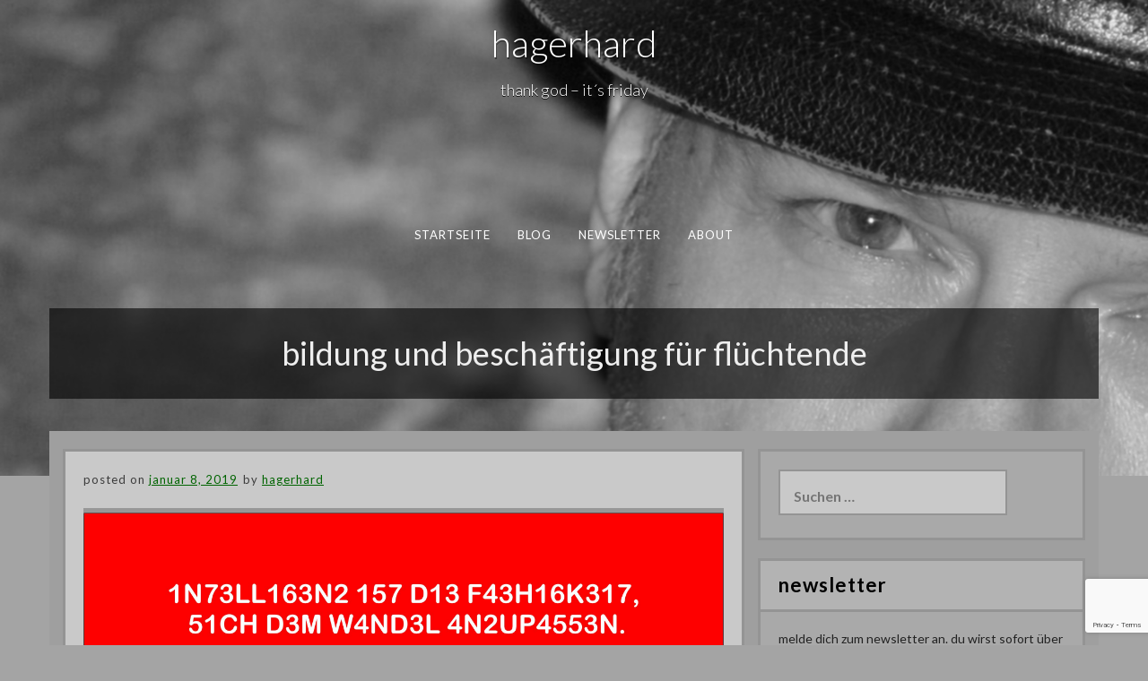

--- FILE ---
content_type: text/html; charset=UTF-8
request_url: https://www.hagerhard.at/blog/2019/01/bildung-und-beschaeftigung-fuer-fluechtende/
body_size: 19795
content:
<!DOCTYPE html>
<html dir="ltr" lang="de" prefix="og: https://ogp.me/ns#">
<head>
<meta charset="UTF-8">
<meta name="viewport" content="width=device-width, initial-scale=1">
<link rel="profile" href="http://gmpg.org/xfn/11">
<link rel="pingback" href="https://www.hagerhard.at/xmlrpc.php">

<title>Bildung und Beschäftigung für Flüchtende - hagerhard</title>

		<!-- All in One SEO 4.8.5 - aioseo.com -->
	<meta name="description" content="DiePresse und die Krone haben am Montag einen Artikel über den Bildungsstandard von Flüchtenden veröffentlicht der offensichtlich den gleichen Ursprung hatte. Interessant dabei sind neben den Unrichtigkeiten die Unterschiedlichen Headlines. DiePresse titelt: Wie gebildet Flüchtlinge sind In der Krone heisst es: Migranten sind weniger gebildet als behauptet Finde den Fehler! Zu den in den" />
	<meta name="robots" content="max-image-preview:large" />
	<meta name="author" content="hagerhard"/>
	<link rel="canonical" href="https://www.hagerhard.at/blog/2019/01/bildung-und-beschaeftigung-fuer-fluechtende/" />
	<meta name="generator" content="All in One SEO (AIOSEO) 4.8.5" />
		<meta property="og:locale" content="de_DE" />
		<meta property="og:site_name" content="hagerhard - thank god - it´s friday" />
		<meta property="og:type" content="article" />
		<meta property="og:title" content="Bildung und Beschäftigung für Flüchtende - hagerhard" />
		<meta property="og:description" content="DiePresse und die Krone haben am Montag einen Artikel über den Bildungsstandard von Flüchtenden veröffentlicht der offensichtlich den gleichen Ursprung hatte. Interessant dabei sind neben den Unrichtigkeiten die Unterschiedlichen Headlines. DiePresse titelt: Wie gebildet Flüchtlinge sind In der Krone heisst es: Migranten sind weniger gebildet als behauptet Finde den Fehler! Zu den in den" />
		<meta property="og:url" content="https://www.hagerhard.at/blog/2019/01/bildung-und-beschaeftigung-fuer-fluechtende/" />
		<meta property="og:image" content="https://www.hagerhard.at/wp-content/uploads/2019/01/hawking.jpg" />
		<meta property="og:image:secure_url" content="https://www.hagerhard.at/wp-content/uploads/2019/01/hawking.jpg" />
		<meta property="og:image:width" content="2484" />
		<meta property="og:image:height" content="984" />
		<meta property="article:published_time" content="2019-01-08T10:13:49+00:00" />
		<meta property="article:modified_time" content="2019-01-08T10:13:49+00:00" />
		<meta name="twitter:card" content="summary_large_image" />
		<meta name="twitter:title" content="Bildung und Beschäftigung für Flüchtende - hagerhard" />
		<meta name="twitter:description" content="DiePresse und die Krone haben am Montag einen Artikel über den Bildungsstandard von Flüchtenden veröffentlicht der offensichtlich den gleichen Ursprung hatte. Interessant dabei sind neben den Unrichtigkeiten die Unterschiedlichen Headlines. DiePresse titelt: Wie gebildet Flüchtlinge sind In der Krone heisst es: Migranten sind weniger gebildet als behauptet Finde den Fehler! Zu den in den" />
		<meta name="twitter:image" content="https://www.hagerhard.at/wp-content/uploads/2019/01/hawking.jpg" />
		<meta name="twitter:label1" content="Verfasst von" />
		<meta name="twitter:data1" content="hagerhard" />
		<meta name="twitter:label2" content="Geschätzte Lesedauer" />
		<meta name="twitter:data2" content="4 Minuten" />
		<script type="application/ld+json" class="aioseo-schema">
			{"@context":"https:\/\/schema.org","@graph":[{"@type":"BlogPosting","@id":"https:\/\/www.hagerhard.at\/blog\/2019\/01\/bildung-und-beschaeftigung-fuer-fluechtende\/#blogposting","name":"Bildung und Besch\u00e4ftigung f\u00fcr Fl\u00fcchtende - hagerhard","headline":"Bildung und Besch\u00e4ftigung f\u00fcr Fl\u00fcchtende","author":{"@id":"https:\/\/www.hagerhard.at\/author\/hagerhard\/#author"},"publisher":{"@id":"https:\/\/www.hagerhard.at\/#person"},"image":{"@type":"ImageObject","url":"https:\/\/www.hagerhard.at\/wp-content\/uploads\/2019\/01\/hawking.jpg","width":2484,"height":984},"datePublished":"2019-01-08T10:13:49+00:00","dateModified":"2019-01-08T10:13:49+00:00","inLanguage":"de-DE","mainEntityOfPage":{"@id":"https:\/\/www.hagerhard.at\/blog\/2019\/01\/bildung-und-beschaeftigung-fuer-fluechtende\/#webpage"},"isPartOf":{"@id":"https:\/\/www.hagerhard.at\/blog\/2019\/01\/bildung-und-beschaeftigung-fuer-fluechtende\/#webpage"},"articleSection":"blog, #ams, #bildungsstandards, #diepresse, #fl\u00fcchtende, #krone, arbeitsmarkt, Bildung"},{"@type":"BreadcrumbList","@id":"https:\/\/www.hagerhard.at\/blog\/2019\/01\/bildung-und-beschaeftigung-fuer-fluechtende\/#breadcrumblist","itemListElement":[{"@type":"ListItem","@id":"https:\/\/www.hagerhard.at#listItem","position":1,"name":"Home","item":"https:\/\/www.hagerhard.at","nextItem":{"@type":"ListItem","@id":"https:\/\/www.hagerhard.at\/category\/blog\/#listItem","name":"blog"}},{"@type":"ListItem","@id":"https:\/\/www.hagerhard.at\/category\/blog\/#listItem","position":2,"name":"blog","item":"https:\/\/www.hagerhard.at\/category\/blog\/","nextItem":{"@type":"ListItem","@id":"https:\/\/www.hagerhard.at\/blog\/2019\/01\/bildung-und-beschaeftigung-fuer-fluechtende\/#listItem","name":"Bildung und Besch\u00e4ftigung f\u00fcr Fl\u00fcchtende"},"previousItem":{"@type":"ListItem","@id":"https:\/\/www.hagerhard.at#listItem","name":"Home"}},{"@type":"ListItem","@id":"https:\/\/www.hagerhard.at\/blog\/2019\/01\/bildung-und-beschaeftigung-fuer-fluechtende\/#listItem","position":3,"name":"Bildung und Besch\u00e4ftigung f\u00fcr Fl\u00fcchtende","previousItem":{"@type":"ListItem","@id":"https:\/\/www.hagerhard.at\/category\/blog\/#listItem","name":"blog"}}]},{"@type":"Person","@id":"https:\/\/www.hagerhard.at\/#person","name":"hagerhard","image":{"@type":"ImageObject","@id":"https:\/\/www.hagerhard.at\/blog\/2019\/01\/bildung-und-beschaeftigung-fuer-fluechtende\/#personImage","url":"https:\/\/secure.gravatar.com\/avatar\/01d815eca0f061a353c69a71f3e2650215826213b6aafe55ee49f1c73b344f37?s=96&d=mm&r=g","width":96,"height":96,"caption":"hagerhard"}},{"@type":"Person","@id":"https:\/\/www.hagerhard.at\/author\/hagerhard\/#author","url":"https:\/\/www.hagerhard.at\/author\/hagerhard\/","name":"hagerhard","image":{"@type":"ImageObject","@id":"https:\/\/www.hagerhard.at\/blog\/2019\/01\/bildung-und-beschaeftigung-fuer-fluechtende\/#authorImage","url":"https:\/\/secure.gravatar.com\/avatar\/01d815eca0f061a353c69a71f3e2650215826213b6aafe55ee49f1c73b344f37?s=96&d=mm&r=g","width":96,"height":96,"caption":"hagerhard"}},{"@type":"WebPage","@id":"https:\/\/www.hagerhard.at\/blog\/2019\/01\/bildung-und-beschaeftigung-fuer-fluechtende\/#webpage","url":"https:\/\/www.hagerhard.at\/blog\/2019\/01\/bildung-und-beschaeftigung-fuer-fluechtende\/","name":"Bildung und Besch\u00e4ftigung f\u00fcr Fl\u00fcchtende - hagerhard","description":"DiePresse und die Krone haben am Montag einen Artikel \u00fcber den Bildungsstandard von Fl\u00fcchtenden ver\u00f6ffentlicht der offensichtlich den gleichen Ursprung hatte. Interessant dabei sind neben den Unrichtigkeiten die Unterschiedlichen Headlines. DiePresse titelt: Wie gebildet Fl\u00fcchtlinge sind In der Krone heisst es: Migranten sind weniger gebildet als behauptet Finde den Fehler! Zu den in den","inLanguage":"de-DE","isPartOf":{"@id":"https:\/\/www.hagerhard.at\/#website"},"breadcrumb":{"@id":"https:\/\/www.hagerhard.at\/blog\/2019\/01\/bildung-und-beschaeftigung-fuer-fluechtende\/#breadcrumblist"},"author":{"@id":"https:\/\/www.hagerhard.at\/author\/hagerhard\/#author"},"creator":{"@id":"https:\/\/www.hagerhard.at\/author\/hagerhard\/#author"},"image":{"@type":"ImageObject","url":"https:\/\/www.hagerhard.at\/wp-content\/uploads\/2019\/01\/hawking.jpg","@id":"https:\/\/www.hagerhard.at\/blog\/2019\/01\/bildung-und-beschaeftigung-fuer-fluechtende\/#mainImage","width":2484,"height":984},"primaryImageOfPage":{"@id":"https:\/\/www.hagerhard.at\/blog\/2019\/01\/bildung-und-beschaeftigung-fuer-fluechtende\/#mainImage"},"datePublished":"2019-01-08T10:13:49+00:00","dateModified":"2019-01-08T10:13:49+00:00"},{"@type":"WebSite","@id":"https:\/\/www.hagerhard.at\/#website","url":"https:\/\/www.hagerhard.at\/","name":"hagerhard","description":"thank god - it\u00b4s friday","inLanguage":"de-DE","publisher":{"@id":"https:\/\/www.hagerhard.at\/#person"}}]}
		</script>
		<!-- All in One SEO -->

<link rel='dns-prefetch' href='//fonts.googleapis.com' />
<link rel="alternate" type="application/rss+xml" title="hagerhard &raquo; Feed" href="https://www.hagerhard.at/feed/" />
<link rel="alternate" type="application/rss+xml" title="hagerhard &raquo; Kommentar-Feed" href="https://www.hagerhard.at/comments/feed/" />
<link rel="alternate" type="application/rss+xml" title="hagerhard &raquo; Bildung und Beschäftigung für Flüchtende-Kommentar-Feed" href="https://www.hagerhard.at/blog/2019/01/bildung-und-beschaeftigung-fuer-fluechtende/feed/" />
<link rel="alternate" title="oEmbed (JSON)" type="application/json+oembed" href="https://www.hagerhard.at/wp-json/oembed/1.0/embed?url=https%3A%2F%2Fwww.hagerhard.at%2Fblog%2F2019%2F01%2Fbildung-und-beschaeftigung-fuer-fluechtende%2F" />
<link rel="alternate" title="oEmbed (XML)" type="text/xml+oembed" href="https://www.hagerhard.at/wp-json/oembed/1.0/embed?url=https%3A%2F%2Fwww.hagerhard.at%2Fblog%2F2019%2F01%2Fbildung-und-beschaeftigung-fuer-fluechtende%2F&#038;format=xml" />
<style id='wp-img-auto-sizes-contain-inline-css' type='text/css'>
img:is([sizes=auto i],[sizes^="auto," i]){contain-intrinsic-size:3000px 1500px}
/*# sourceURL=wp-img-auto-sizes-contain-inline-css */
</style>
<style id='wp-emoji-styles-inline-css' type='text/css'>

	img.wp-smiley, img.emoji {
		display: inline !important;
		border: none !important;
		box-shadow: none !important;
		height: 1em !important;
		width: 1em !important;
		margin: 0 0.07em !important;
		vertical-align: -0.1em !important;
		background: none !important;
		padding: 0 !important;
	}
/*# sourceURL=wp-emoji-styles-inline-css */
</style>
<style id='wp-block-library-inline-css' type='text/css'>
:root{--wp-block-synced-color:#7a00df;--wp-block-synced-color--rgb:122,0,223;--wp-bound-block-color:var(--wp-block-synced-color);--wp-editor-canvas-background:#ddd;--wp-admin-theme-color:#007cba;--wp-admin-theme-color--rgb:0,124,186;--wp-admin-theme-color-darker-10:#006ba1;--wp-admin-theme-color-darker-10--rgb:0,107,160.5;--wp-admin-theme-color-darker-20:#005a87;--wp-admin-theme-color-darker-20--rgb:0,90,135;--wp-admin-border-width-focus:2px}@media (min-resolution:192dpi){:root{--wp-admin-border-width-focus:1.5px}}.wp-element-button{cursor:pointer}:root .has-very-light-gray-background-color{background-color:#eee}:root .has-very-dark-gray-background-color{background-color:#313131}:root .has-very-light-gray-color{color:#eee}:root .has-very-dark-gray-color{color:#313131}:root .has-vivid-green-cyan-to-vivid-cyan-blue-gradient-background{background:linear-gradient(135deg,#00d084,#0693e3)}:root .has-purple-crush-gradient-background{background:linear-gradient(135deg,#34e2e4,#4721fb 50%,#ab1dfe)}:root .has-hazy-dawn-gradient-background{background:linear-gradient(135deg,#faaca8,#dad0ec)}:root .has-subdued-olive-gradient-background{background:linear-gradient(135deg,#fafae1,#67a671)}:root .has-atomic-cream-gradient-background{background:linear-gradient(135deg,#fdd79a,#004a59)}:root .has-nightshade-gradient-background{background:linear-gradient(135deg,#330968,#31cdcf)}:root .has-midnight-gradient-background{background:linear-gradient(135deg,#020381,#2874fc)}:root{--wp--preset--font-size--normal:16px;--wp--preset--font-size--huge:42px}.has-regular-font-size{font-size:1em}.has-larger-font-size{font-size:2.625em}.has-normal-font-size{font-size:var(--wp--preset--font-size--normal)}.has-huge-font-size{font-size:var(--wp--preset--font-size--huge)}.has-text-align-center{text-align:center}.has-text-align-left{text-align:left}.has-text-align-right{text-align:right}.has-fit-text{white-space:nowrap!important}#end-resizable-editor-section{display:none}.aligncenter{clear:both}.items-justified-left{justify-content:flex-start}.items-justified-center{justify-content:center}.items-justified-right{justify-content:flex-end}.items-justified-space-between{justify-content:space-between}.screen-reader-text{border:0;clip-path:inset(50%);height:1px;margin:-1px;overflow:hidden;padding:0;position:absolute;width:1px;word-wrap:normal!important}.screen-reader-text:focus{background-color:#ddd;clip-path:none;color:#444;display:block;font-size:1em;height:auto;left:5px;line-height:normal;padding:15px 23px 14px;text-decoration:none;top:5px;width:auto;z-index:100000}html :where(.has-border-color){border-style:solid}html :where([style*=border-top-color]){border-top-style:solid}html :where([style*=border-right-color]){border-right-style:solid}html :where([style*=border-bottom-color]){border-bottom-style:solid}html :where([style*=border-left-color]){border-left-style:solid}html :where([style*=border-width]){border-style:solid}html :where([style*=border-top-width]){border-top-style:solid}html :where([style*=border-right-width]){border-right-style:solid}html :where([style*=border-bottom-width]){border-bottom-style:solid}html :where([style*=border-left-width]){border-left-style:solid}html :where(img[class*=wp-image-]){height:auto;max-width:100%}:where(figure){margin:0 0 1em}html :where(.is-position-sticky){--wp-admin--admin-bar--position-offset:var(--wp-admin--admin-bar--height,0px)}@media screen and (max-width:600px){html :where(.is-position-sticky){--wp-admin--admin-bar--position-offset:0px}}

/*# sourceURL=wp-block-library-inline-css */
</style><style id='global-styles-inline-css' type='text/css'>
:root{--wp--preset--aspect-ratio--square: 1;--wp--preset--aspect-ratio--4-3: 4/3;--wp--preset--aspect-ratio--3-4: 3/4;--wp--preset--aspect-ratio--3-2: 3/2;--wp--preset--aspect-ratio--2-3: 2/3;--wp--preset--aspect-ratio--16-9: 16/9;--wp--preset--aspect-ratio--9-16: 9/16;--wp--preset--color--black: #000000;--wp--preset--color--cyan-bluish-gray: #abb8c3;--wp--preset--color--white: #ffffff;--wp--preset--color--pale-pink: #f78da7;--wp--preset--color--vivid-red: #cf2e2e;--wp--preset--color--luminous-vivid-orange: #ff6900;--wp--preset--color--luminous-vivid-amber: #fcb900;--wp--preset--color--light-green-cyan: #7bdcb5;--wp--preset--color--vivid-green-cyan: #00d084;--wp--preset--color--pale-cyan-blue: #8ed1fc;--wp--preset--color--vivid-cyan-blue: #0693e3;--wp--preset--color--vivid-purple: #9b51e0;--wp--preset--gradient--vivid-cyan-blue-to-vivid-purple: linear-gradient(135deg,rgb(6,147,227) 0%,rgb(155,81,224) 100%);--wp--preset--gradient--light-green-cyan-to-vivid-green-cyan: linear-gradient(135deg,rgb(122,220,180) 0%,rgb(0,208,130) 100%);--wp--preset--gradient--luminous-vivid-amber-to-luminous-vivid-orange: linear-gradient(135deg,rgb(252,185,0) 0%,rgb(255,105,0) 100%);--wp--preset--gradient--luminous-vivid-orange-to-vivid-red: linear-gradient(135deg,rgb(255,105,0) 0%,rgb(207,46,46) 100%);--wp--preset--gradient--very-light-gray-to-cyan-bluish-gray: linear-gradient(135deg,rgb(238,238,238) 0%,rgb(169,184,195) 100%);--wp--preset--gradient--cool-to-warm-spectrum: linear-gradient(135deg,rgb(74,234,220) 0%,rgb(151,120,209) 20%,rgb(207,42,186) 40%,rgb(238,44,130) 60%,rgb(251,105,98) 80%,rgb(254,248,76) 100%);--wp--preset--gradient--blush-light-purple: linear-gradient(135deg,rgb(255,206,236) 0%,rgb(152,150,240) 100%);--wp--preset--gradient--blush-bordeaux: linear-gradient(135deg,rgb(254,205,165) 0%,rgb(254,45,45) 50%,rgb(107,0,62) 100%);--wp--preset--gradient--luminous-dusk: linear-gradient(135deg,rgb(255,203,112) 0%,rgb(199,81,192) 50%,rgb(65,88,208) 100%);--wp--preset--gradient--pale-ocean: linear-gradient(135deg,rgb(255,245,203) 0%,rgb(182,227,212) 50%,rgb(51,167,181) 100%);--wp--preset--gradient--electric-grass: linear-gradient(135deg,rgb(202,248,128) 0%,rgb(113,206,126) 100%);--wp--preset--gradient--midnight: linear-gradient(135deg,rgb(2,3,129) 0%,rgb(40,116,252) 100%);--wp--preset--font-size--small: 13px;--wp--preset--font-size--medium: 20px;--wp--preset--font-size--large: 36px;--wp--preset--font-size--x-large: 42px;--wp--preset--spacing--20: 0.44rem;--wp--preset--spacing--30: 0.67rem;--wp--preset--spacing--40: 1rem;--wp--preset--spacing--50: 1.5rem;--wp--preset--spacing--60: 2.25rem;--wp--preset--spacing--70: 3.38rem;--wp--preset--spacing--80: 5.06rem;--wp--preset--shadow--natural: 6px 6px 9px rgba(0, 0, 0, 0.2);--wp--preset--shadow--deep: 12px 12px 50px rgba(0, 0, 0, 0.4);--wp--preset--shadow--sharp: 6px 6px 0px rgba(0, 0, 0, 0.2);--wp--preset--shadow--outlined: 6px 6px 0px -3px rgb(255, 255, 255), 6px 6px rgb(0, 0, 0);--wp--preset--shadow--crisp: 6px 6px 0px rgb(0, 0, 0);}:where(.is-layout-flex){gap: 0.5em;}:where(.is-layout-grid){gap: 0.5em;}body .is-layout-flex{display: flex;}.is-layout-flex{flex-wrap: wrap;align-items: center;}.is-layout-flex > :is(*, div){margin: 0;}body .is-layout-grid{display: grid;}.is-layout-grid > :is(*, div){margin: 0;}:where(.wp-block-columns.is-layout-flex){gap: 2em;}:where(.wp-block-columns.is-layout-grid){gap: 2em;}:where(.wp-block-post-template.is-layout-flex){gap: 1.25em;}:where(.wp-block-post-template.is-layout-grid){gap: 1.25em;}.has-black-color{color: var(--wp--preset--color--black) !important;}.has-cyan-bluish-gray-color{color: var(--wp--preset--color--cyan-bluish-gray) !important;}.has-white-color{color: var(--wp--preset--color--white) !important;}.has-pale-pink-color{color: var(--wp--preset--color--pale-pink) !important;}.has-vivid-red-color{color: var(--wp--preset--color--vivid-red) !important;}.has-luminous-vivid-orange-color{color: var(--wp--preset--color--luminous-vivid-orange) !important;}.has-luminous-vivid-amber-color{color: var(--wp--preset--color--luminous-vivid-amber) !important;}.has-light-green-cyan-color{color: var(--wp--preset--color--light-green-cyan) !important;}.has-vivid-green-cyan-color{color: var(--wp--preset--color--vivid-green-cyan) !important;}.has-pale-cyan-blue-color{color: var(--wp--preset--color--pale-cyan-blue) !important;}.has-vivid-cyan-blue-color{color: var(--wp--preset--color--vivid-cyan-blue) !important;}.has-vivid-purple-color{color: var(--wp--preset--color--vivid-purple) !important;}.has-black-background-color{background-color: var(--wp--preset--color--black) !important;}.has-cyan-bluish-gray-background-color{background-color: var(--wp--preset--color--cyan-bluish-gray) !important;}.has-white-background-color{background-color: var(--wp--preset--color--white) !important;}.has-pale-pink-background-color{background-color: var(--wp--preset--color--pale-pink) !important;}.has-vivid-red-background-color{background-color: var(--wp--preset--color--vivid-red) !important;}.has-luminous-vivid-orange-background-color{background-color: var(--wp--preset--color--luminous-vivid-orange) !important;}.has-luminous-vivid-amber-background-color{background-color: var(--wp--preset--color--luminous-vivid-amber) !important;}.has-light-green-cyan-background-color{background-color: var(--wp--preset--color--light-green-cyan) !important;}.has-vivid-green-cyan-background-color{background-color: var(--wp--preset--color--vivid-green-cyan) !important;}.has-pale-cyan-blue-background-color{background-color: var(--wp--preset--color--pale-cyan-blue) !important;}.has-vivid-cyan-blue-background-color{background-color: var(--wp--preset--color--vivid-cyan-blue) !important;}.has-vivid-purple-background-color{background-color: var(--wp--preset--color--vivid-purple) !important;}.has-black-border-color{border-color: var(--wp--preset--color--black) !important;}.has-cyan-bluish-gray-border-color{border-color: var(--wp--preset--color--cyan-bluish-gray) !important;}.has-white-border-color{border-color: var(--wp--preset--color--white) !important;}.has-pale-pink-border-color{border-color: var(--wp--preset--color--pale-pink) !important;}.has-vivid-red-border-color{border-color: var(--wp--preset--color--vivid-red) !important;}.has-luminous-vivid-orange-border-color{border-color: var(--wp--preset--color--luminous-vivid-orange) !important;}.has-luminous-vivid-amber-border-color{border-color: var(--wp--preset--color--luminous-vivid-amber) !important;}.has-light-green-cyan-border-color{border-color: var(--wp--preset--color--light-green-cyan) !important;}.has-vivid-green-cyan-border-color{border-color: var(--wp--preset--color--vivid-green-cyan) !important;}.has-pale-cyan-blue-border-color{border-color: var(--wp--preset--color--pale-cyan-blue) !important;}.has-vivid-cyan-blue-border-color{border-color: var(--wp--preset--color--vivid-cyan-blue) !important;}.has-vivid-purple-border-color{border-color: var(--wp--preset--color--vivid-purple) !important;}.has-vivid-cyan-blue-to-vivid-purple-gradient-background{background: var(--wp--preset--gradient--vivid-cyan-blue-to-vivid-purple) !important;}.has-light-green-cyan-to-vivid-green-cyan-gradient-background{background: var(--wp--preset--gradient--light-green-cyan-to-vivid-green-cyan) !important;}.has-luminous-vivid-amber-to-luminous-vivid-orange-gradient-background{background: var(--wp--preset--gradient--luminous-vivid-amber-to-luminous-vivid-orange) !important;}.has-luminous-vivid-orange-to-vivid-red-gradient-background{background: var(--wp--preset--gradient--luminous-vivid-orange-to-vivid-red) !important;}.has-very-light-gray-to-cyan-bluish-gray-gradient-background{background: var(--wp--preset--gradient--very-light-gray-to-cyan-bluish-gray) !important;}.has-cool-to-warm-spectrum-gradient-background{background: var(--wp--preset--gradient--cool-to-warm-spectrum) !important;}.has-blush-light-purple-gradient-background{background: var(--wp--preset--gradient--blush-light-purple) !important;}.has-blush-bordeaux-gradient-background{background: var(--wp--preset--gradient--blush-bordeaux) !important;}.has-luminous-dusk-gradient-background{background: var(--wp--preset--gradient--luminous-dusk) !important;}.has-pale-ocean-gradient-background{background: var(--wp--preset--gradient--pale-ocean) !important;}.has-electric-grass-gradient-background{background: var(--wp--preset--gradient--electric-grass) !important;}.has-midnight-gradient-background{background: var(--wp--preset--gradient--midnight) !important;}.has-small-font-size{font-size: var(--wp--preset--font-size--small) !important;}.has-medium-font-size{font-size: var(--wp--preset--font-size--medium) !important;}.has-large-font-size{font-size: var(--wp--preset--font-size--large) !important;}.has-x-large-font-size{font-size: var(--wp--preset--font-size--x-large) !important;}
/*# sourceURL=global-styles-inline-css */
</style>

<style id='classic-theme-styles-inline-css' type='text/css'>
/*! This file is auto-generated */
.wp-block-button__link{color:#fff;background-color:#32373c;border-radius:9999px;box-shadow:none;text-decoration:none;padding:calc(.667em + 2px) calc(1.333em + 2px);font-size:1.125em}.wp-block-file__button{background:#32373c;color:#fff;text-decoration:none}
/*# sourceURL=/wp-includes/css/classic-themes.min.css */
</style>
<link rel='stylesheet' id='contact-form-7-css' href='https://www.hagerhard.at/wp-content/plugins/contact-form-7/includes/css/styles.css?ver=6.1' type='text/css' media='all' />
<link rel='stylesheet' id='email-subscribers-css' href='https://www.hagerhard.at/wp-content/plugins/email-subscribers/lite/public/css/email-subscribers-public.css?ver=5.8.9' type='text/css' media='all' />
<link rel='stylesheet' id='-style-css' href='https://www.hagerhard.at/wp-content/themes/fifteen/style.css?ver=6.9' type='text/css' media='all' />
<link rel='stylesheet' id='-title-font-css' href='//fonts.googleapis.com/css?family=Lato%3A100%2C300%2C400%2C700&#038;ver=6.9' type='text/css' media='all' />
<link rel='stylesheet' id='-body-font-css' href='//fonts.googleapis.com/css?family=Lato%3A100%2C300%2C400%2C700&#038;ver=6.9' type='text/css' media='all' />
<link rel='stylesheet' id='font-awesome-css' href='https://www.hagerhard.at/wp-content/themes/fifteen/assets/font-awesome/css/font-awesome.min.css?ver=6.9' type='text/css' media='all' />
<link rel='stylesheet' id='nivo-slider-css' href='https://www.hagerhard.at/wp-content/themes/fifteen/assets/css/nivo-slider.css?ver=6.9' type='text/css' media='all' />
<link rel='stylesheet' id='nivo-skin-css' href='https://www.hagerhard.at/wp-content/themes/fifteen/assets/css/nivo-default/default.css?ver=6.9' type='text/css' media='all' />
<link rel='stylesheet' id='bootstrap-css' href='https://www.hagerhard.at/wp-content/themes/fifteen/assets/bootstrap/css/bootstrap.min.css?ver=6.9' type='text/css' media='all' />
<link rel='stylesheet' id='hover-style-css' href='https://www.hagerhard.at/wp-content/themes/fifteen/assets/css/hover.min.css?ver=6.9' type='text/css' media='all' />
<link rel='stylesheet' id='animate-style-css' href='https://www.hagerhard.at/wp-content/themes/fifteen/assets/css/animate.css?ver=6.9' type='text/css' media='all' />
<link rel='stylesheet' id='fifteen-main-theme-style-css' href='https://www.hagerhard.at/wp-content/themes/fifteen/assets/theme-styles/css/default.css?ver=6.9' type='text/css' media='all' />
<style id='fifteen-main-theme-style-inline-css' type='text/css'>
#masthead #site-logo img { transform-origin: left; }#social-search .searchform:before { border-left-color: #ffffff }#social-search .searchform, #social-search .searchform:after { background: #ffffff }.title-font, h1, h2 { font-family: Lato; }body { font-family: Lato; }#masthead h1.site-title a { color: ##000; }. { padding: 20px 20px; }#primary-mono .entry-content{ font-size:16px;}
/*# sourceURL=fifteen-main-theme-style-inline-css */
</style>
<link rel='stylesheet' id='jvcf7_client_css-css' href='https://www.hagerhard.at/wp-content/plugins/jquery-validation-for-contact-form-7/includes/assets/css/jvcf7_client.css?ver=5.4.2' type='text/css' media='all' />
<script type="text/javascript" src="https://www.hagerhard.at/wp-includes/js/jquery/jquery.min.js?ver=3.7.1" id="jquery-core-js"></script>
<script type="text/javascript" src="https://www.hagerhard.at/wp-includes/js/jquery/jquery-migrate.min.js?ver=3.4.1" id="jquery-migrate-js"></script>
<link rel="https://api.w.org/" href="https://www.hagerhard.at/wp-json/" /><link rel="alternate" title="JSON" type="application/json" href="https://www.hagerhard.at/wp-json/wp/v2/posts/2525" /><link rel="EditURI" type="application/rsd+xml" title="RSD" href="https://www.hagerhard.at/xmlrpc.php?rsd" />
<meta name="generator" content="WordPress 6.9" />
<link rel='shortlink' href='https://www.hagerhard.at/?p=2525' />
<style type="text/css">.recentcomments a{display:inline !important;padding:0 !important;margin:0 !important;}</style>	<style>
	#masthead {
			background-size: cover;
			background-position-x: center;
			background-repeat: no-repeat;
		}
	</style>	
			<style type="text/css" id="wp-custom-css">
			#masthead .layer {
	display: none;
}

.menu-item, .page-header, #primary-mono .entry-meta, #respond h3#reply-title, #primary-mono .cat-links .cat-title, #primary-mono .cat-links .tag-title, #primary-mono .tags-links .cat-title, #primary-mono .tags-links .tag-title, #respond .form-submit input[type="submit"], #colophon.site-footer, #respond .comment-form-author label, #respond .comment-form-comment label, #respond .comment-form-email label, #respond .comment-form-url label, #respond .comment-notes, #respond .logged-in-as, #main .entry-title, #masthead .single-entry-title, 
.comment-form-mailpoet,
.comment-form-cookies-consent,
.emaillist, .widget_archive a,
#secondary h3.widget-title
{
	text-transform: lowercase;
}

#primary-mono .entry-content
{
	line-height: 1.4em;
	text-align: justify;
}

#masthead .single-entry-title
{
	margin-bottom: 1em;
}

#content
{
	margin-bottom: 30px;
	padding-bottom: 15px;
}

#main .featured-thumb {
	min-height: 350px;
}

#main .grid img {
 max-height: 350px;
 height: auto;
 width: auto;
 position: absolute;
	left: 0;
	right: 0;
	top: 0;
	bottom: 0;
	margin: auto;
}

.pagination .page-numbers,
.pagination .current
{
	padding-left: 1em;
	padding-right: 1em;
}

#primary-mono div.shariff {
	padding-top: 3em;
}
#primary-mono .entry-footer{
	padding-top: 0;
	margin-top: 0;
}

#primary-mono .tags-links,
#primary-mono .cat-links
{
	margin-bottom: 0;
}

#primary-mono .tags-links,
#primary-mono .cat-links
{
	float: left;
}

#primary-mono .tags-links a,
#primary-mono .cat-links a
{
	padding: 4px 10px;
}

#primary-mono .cat-links a:hover, #primary-mono .tags-links a:hover
{
	background-color: darkgreen;
	color: white;
}

#primary-mono,
#comments li.comment, 
#comments li.review,
#respond textarea,
#respond input
{
	background-color: #c9c9c9;
}

#respond .comment-form-author label, #respond .comment-form-comment label, #respond .comment-form-email label, #respond .comment-form-url label
{
	color: #e9e9e9;
}

/* newsletter */
p#i53h {
	padding: 0 !important;
}

/* input */
#secondary input {
	background: #c9c9c9 !important;
}


/* menu */
#masthead .single-entry-title, #site-navigation ul li ul.sub-menu a {
font-weight: initial;
}		</style>
		<link rel='stylesheet' id='shariffcss-css' href='https://www.hagerhard.at/wp-content/plugins/shariff/css/shariff.min.css?ver=4.6.15' type='text/css' media='all' />
<link rel='stylesheet' id='gglcptch-css' href='https://www.hagerhard.at/wp-content/plugins/google-captcha/css/gglcptch.css?ver=1.83' type='text/css' media='all' />
</head>
<body class="wp-singular post-template-default single single-post postid-2525 single-format-standard wp-theme-fifteen sidebar-enabled">
<div id="page" class="hfeed site">
	
		<div id="top-bar">
	<div class="container top-bar-inner">
		<div id="contact-icons">
								</div>
		
	</div>
</div>		
	<header id="masthead" class="site-header" role="banner" data-parallax="scroll" data-speed="0.15" data-image-src="https://www.hagerhard.at/wp-content/uploads/2016/04/headerhomepage.jpg">
	<div class="layer"></div>
		<div class="container a">
			<div class="site-branding col">
								<div id="text-title-desc">
				<h1 class="site-title title-font"><a href="https://www.hagerhard.at/" rel="home">hagerhard</a></h1>
				<h2 class="site-description">thank god &#8211; it´s friday</h2>
				</div>
			</div>
			
			<div id="social-icons">
							</div>
            <div id="slickmenu"></div>
				<nav id="site-navigation" class="main-navigation col title-font" role="navigation">
		<div class="menu-top-menu-container"><ul id="menu-top-menu" class="menu"><li id="menu-item-23" class="menu-item menu-item-type-custom menu-item-object-custom menu-item-home"><a href="http://www.hagerhard.at/"></i>Startseite</a></li>
<li id="menu-item-4056" class="menu-item menu-item-type-taxonomy menu-item-object-category current-post-ancestor current-menu-parent current-post-parent menu-item-has-children"><a href="https://www.hagerhard.at/category/blog/"></i>blog</a>
<ul class="sub-menu">
	<li id="menu-item-4059" class="menu-item menu-item-type-taxonomy menu-item-object-category"><a href="https://www.hagerhard.at/category/echt-rot/"></i>echt rot</a></li>
	<li id="menu-item-4061" class="menu-item menu-item-type-taxonomy menu-item-object-category"><a href="https://www.hagerhard.at/category/squash/"></i>squash</a></li>
	<li id="menu-item-4057" class="menu-item menu-item-type-taxonomy menu-item-object-category"><a href="https://www.hagerhard.at/category/sunst-no-wos/"></i>sunst no wos</a></li>
	<li id="menu-item-4058" class="menu-item menu-item-type-taxonomy menu-item-object-category"><a href="https://www.hagerhard.at/category/wenn-der-postmann-2mal-klingelt/"></i>wenn der postmann 2mal klingelt</a></li>
</ul>
</li>
<li id="menu-item-4067" class="menu-item menu-item-type-post_type menu-item-object-page"><a href="https://www.hagerhard.at/newsletter/"></i>newsletter</a></li>
<li id="menu-item-54" class="menu-item menu-item-type-post_type menu-item-object-page menu-item-has-children"><a href="https://www.hagerhard.at/about/"></i>about</a>
<ul class="sub-menu">
	<li id="menu-item-4060" class="menu-item menu-item-type-post_type menu-item-object-page"><a href="https://www.hagerhard.at/impressum/"></i>impressum</a></li>
	<li id="menu-item-22" class="menu-item menu-item-type-post_type menu-item-object-page"><a href="https://www.hagerhard.at/kontakt/"></i>kontakt</a></li>
</ul>
</li>
</ul></div>	</nav><!-- #site-navigation -->
	<div id="slickmenu"></div>		</div>
    <h1 class="container single-entry-title">Bildung und Beschäftigung für Flüchtende</h1></header><!-- #masthead -->
    	
	<div class="mega-container">

                

		<div id="content" class="site-content container">

            <header class="entry-header">
	<div id="primary-mono" class="content-area col-md-8">
		<main id="main" class="site-main" role="main">

		
			<article id="post-2525" class="post-2525 post type-post status-publish format-standard has-post-thumbnail hentry category-blog tag-ams tag-bildungsstandards tag-diepresse tag-fluechtende tag-krone tag-arbeitsmarkt tag-bildung">

    <header class="entry-header">
<!--        -->    <div class="entry-meta">
			<span class="posted-on">Posted on <a href="https://www.hagerhard.at/blog/2019/01/bildung-und-beschaeftigung-fuer-fluechtende/" rel="bookmark"><time class="entry-date published updated" datetime="2019-01-08T10:13:49+00:00">Januar 8, 2019</time></a></span><span class="byline"> by <span class="author vcard"><a class="url fn n" href="https://www.hagerhard.at/author/hagerhard/">hagerhard</a></span></span>		</div><!-- .entry-meta -->
	</header><!-- .entry-header -->

			<div id="featured-image">
			<img width="2484" height="984" src="https://www.hagerhard.at/wp-content/uploads/2019/01/hawking.jpg" class="attachment-full size-full wp-post-image" alt="" decoding="async" fetchpriority="high" srcset="https://www.hagerhard.at/wp-content/uploads/2019/01/hawking.jpg 2484w, https://www.hagerhard.at/wp-content/uploads/2019/01/hawking-300x119.jpg 300w, https://www.hagerhard.at/wp-content/uploads/2019/01/hawking-768x304.jpg 768w, https://www.hagerhard.at/wp-content/uploads/2019/01/hawking-1024x406.jpg 1024w" sizes="(max-width: 2484px) 100vw, 2484px" />	</div>
		
			
			
			
	<div class="entry-content">
		<p><strong>DiePresse</strong> und die <strong>Krone</strong> haben am Montag einen Artikel über den Bildungsstandard von Flüchtenden veröffentlicht der offensichtlich den gleichen Ursprung hatte.</p>
<p>Interessant dabei sind neben den Unrichtigkeiten die Unterschiedlichen Headlines.</p>
<p>DiePresse titelt:</p>
<p><strong>Wie gebildet Flüchtlinge sind</strong></p>
<p>In der Krone heisst es:</p>
<p><strong>Migranten sind weniger gebildet als behauptet</strong></p>
<p>Finde den Fehler!</p>
<p>&nbsp;</p>
<p>Zu den in den Meldungen behaupteten Bildungsmängeln hat sich daraufhin Johannes Kopf, Leiter des AMS, in seinem <a href="https://medium.com/johannes-kopf/bildung-die-wir-uns-nicht-eingebildet-haben-f292f995a4e9">Blog</a> zu Wort gemeldet und richtig gestellt:</p>
<p><em>Bildung, die wir uns nicht eingebildet haben.</em></p>
<p><em>Beinah zum Dreijahrestag der ersten Pressekonferenz zum Ausbildungsniveau geflüchteter Menschen gab es wieder einmal unnötige Aufregung zu diesem Thema.</em></p>
<p>Er zeigt dabei auf, dass die Validität der AMS Ergebnisse mittlerweile mehrfach durch wissenschaftliche Studien bestätigt wurde. Er bezieht sich dabei auch auf Judith Kohlenberger vom Institut für Sozialpolitik der WU Wien.</p>
<p>&nbsp;</p>
<p>Ein Twitter-Thread von Judith Kohlenberger bringt Aufklärung.</p>
<p>Hier der Wortlaut:</p>
<p><em>Aus mehreren Gründe sind d. Bildungslevels von Geflüchteten in der zitierten AMS-&#8222;Sonderauswertung&#8220; untererfasst. Liegt z.B. noch keine formale Anerkennung von reglementierten Berufen (z.B. Arzt) vor, wird die nächsthöchste Ausbildung (in dem Fall: Matura) eingetragen.</em></p>
<p><em>Eben weil dem AMS die Untererfassung bekannt war, wurden die Kompetenzchecks ins Leben gerufen, um Qualifikationen treffsicherer einordnen zu können. Ein Zwischenergebnis wurde 2016 präsentiert. Mittlerweile ist die Fallzahl 5-stellig (!), am Ergebnis hat sich wenig geändert:</em></p>
<p><em>Seit Beginn der Erhebung 2015 wird eine annähernd gleiche Bildungsverteilung für jede der 4 erhobenen Nationalitäten Syrien, Irak, Iran und Afghanistan gezeigt. Nach +4 Jahren Erhebungszeitraum können große Verzerrungen also ausgeschlossen werden.</em></p>
<p><em>Auch weitere Studien, z.b. die IAB-BAMF-SOEP-Studie aus DE, die Wertestudie des BMEIA (Jänner 2017), die ÖAW/WU/IIASA-Studie &amp; Qualifikationsscreenings unter Asylwerbenden in OÖ &amp; Sbg (tw. Kompletterhebungen!) kommen zu 1 sehr ähnlichem Ergebnis bei der Bildung von Geflüchteten:</em></p>
<p><em>Über alle Datenquellen, Studien und Erhebungsmethoden hinweg zeigt sich 1 sehr konsistentes Bild: Etwa 20-25% der Syrer haben 1 post-sekundären Abschluss, während 1 Viertel der Afghanen gar keine Ausbildung abgeschlossen hat.</em></p>
<p><em>Während jede Studie und jede Stichprobe immer nur eine Momentaufnahme bieten kann, bestätigen sich diese unterschiedlichen Datenquellen also gegenseitig (außer man will halt unbedingt 1 große, transnationale Verschwörung der linksliberalen Sozialwissenschaften dahinter vermuten).</em></p>
<p><em>Und dieses Ergebnis ist auch nicht überraschend, denn: Flüchten kostet viel Geld, und nur Menschen aus der (gehobenen) Mittelschicht mit guten Ausbildungsniveau konnten sich Schlepper leisten. Auch deshalb braucht es legale Fluchtwege &amp; Resettlement.</em></p>
<p><em>&#8222;Akademikerquote&#8220; ist übrigens 1 falsche Vereinfachung für Personen mit &#8222;post-sekundärer Bildung&#8220;: Laut d. International Standard Classification of Education der UNESCO schließt das Stufe 4-6 ein. In Ö konkret: BHS ab dem 4. Jahr, Gesundheitspfl.schulen, Kollegs, FHs, Unis.</em></p>
<p>Heute veröffentlicht DiePresse einen weiteren Artikel über die Beschäftigungssituation über Flüchtlinge im Arbeitsmarkt. Mit einem positiven <a href="https://diepresse.com/home/wirtschaft/economist/5556819/Viele-Fluechtlinge-finden-schnell-einen-Job?from=newsletter&amp;xtor=EPR-20003-%5bDie%20Presse%20Economist%20Morgenmail%5d-20190108-%5bViele+Fl%C3%BCchtlinge+finden+schnell+einen+Job%5d&amp;xt_at=083ea619aa0943b16d278113a71beb1a3b341a3b71776d0aa3e606c471a79a87&amp;utm_source=newsletter&amp;utm_medium=Die%20Presse%20Economist%20Morgenmail&amp;utm_campaign=Viele+Fl%C3%BCchtlinge+finden+schnell+einen+Job&amp;utm_term=20190108&amp;utm_content=083ea619aa0943b16d278113a71beb1a3b341a3b71776d0aa3e606c471a79a87">Resumee</a>.</p>
<p><em>Viele Flüchtlinge finden schnell einen Job. Dies zeigt eine Auswertung des Hauptverbands der Sozialversicherungsträger.</em></p>
<p><em>Konkret gab es im November 2018 (neuere Daten liegen noch nicht vor) 7845 Menschen aus Syrien, die einer unselbstständigen Beschäftigung nachgingen. Vor genau drei Jahren – im November 2015 – lag der Vergleichswert bei 1109 Personen. Das bedeutet, dass seitdem über 6700 Syrer einen Job gefunden haben.</em></p>
<p><em>Auch viele Menschen aus Afghanistan haben bereits einen Job, obwohl diese oft nur über einen Pflichtschulabschluss verfügen. Es gibt in Österreich mittlerweile mehr Menschen aus Afghanistan, die einer Beschäftigung nachgehen, als aus Syrien. Im November 2018 waren 9512 Afghanen in einer Beschäftigung. Zum Vergleich: Vor drei Jahren hatten 3664 Afghanen einen Job. Auch bei Flüchtlingen aus Russland, dem Irak und Iran ist die Zahl der Beschäftigungsverhältnisse deutlich gestiegen.</em></p>
<p>Abschliessend wird festgehalten:</p>
<p><em>Wie „Die Presse“ am Montag berichtete, hat ein hoher Anteil der Flüchtlinge und subsidiär Schutzberechtigten, die zuletzt ohne Job waren, nur eine Ausbildung auf Pflichtschulniveau. Der Pflichtschulanteil bei 27.990 Arbeitslosen aus Syrien, Afghanistan, Russland, dem Irak und Iran lag bei 67,8 Prozent. Das AMS legt Wert auf die Feststellung, dass die Daten aufgrund von Unschärfen „möglicherweise derzeit noch ein etwas verzerrtes Bild“ liefern. Unter anderem seien noch Nostrifizierungen für reglementierte Berufe am Laufen. Bis zur Anerkennung eines ausländischen Abschlusses werde ein niedrigeres Bildungsniveau angenommen. Zur genauen Bestimmung führt das AMS weiters Kompetenzchecks durch: Bei Personen aus Syrien (Grundgesamtheit 7133 Personen) hatten zuletzt 21 Prozent ein Studium abgeschlossen, 37 Prozent Matura, 25 Prozent Pflichtschule, 14 Prozent Grundschule und zwei Prozent keine abgeschlossene Schulausbildung.</em></p>
<p>&nbsp;</p>
<p>Trotzdem wird wahrscheinlich hier wieder ein Geschrei anheben und von „Fake-News“ gefaselt.</p>
<div class="shariff shariff-align-flex-start shariff-widget-align-flex-start"><ul class="shariff-buttons theme-white orientation-horizontal buttonsize-medium"><li class="shariff-button bluesky shariff-nocustomcolor" style="background-color:#84c4ff"><a href="https://bsky.app/intent/compose?text=Bildung%20und%20Besch%C3%A4ftigung%20f%C3%BCr%20Fl%C3%BCchtende https%3A%2F%2Fwww.hagerhard.at%2Fblog%2F2019%2F01%2Fbildung-und-beschaeftigung-fuer-fluechtende%2F " title="Bei Bluesky teilen" aria-label="Bei Bluesky teilen" role="button" rel="noopener nofollow" class="shariff-link" style="; background-color:#0085ff; color:#0085ff" target="_blank"><span class="shariff-icon" style="fill:#0085ff"><svg width="20" height="20" version="1.1" xmlns="http://www.w3.org/2000/svg" viewBox="0 0 20 20"><path class="st0" d="M4.89,3.12c2.07,1.55,4.3,4.71,5.11,6.4.82-1.69,3.04-4.84,5.11-6.4,1.49-1.12,3.91-1.99,3.91.77,0,.55-.32,4.63-.5,5.3-.64,2.3-2.99,2.89-5.08,2.54,3.65.62,4.58,2.68,2.57,4.74-3.81,3.91-5.48-.98-5.9-2.23-.08-.23-.11-.34-.12-.25,0-.09-.04.02-.12.25-.43,1.25-2.09,6.14-5.9,2.23-2.01-2.06-1.08-4.12,2.57-4.74-2.09.36-4.44-.23-5.08-2.54-.19-.66-.5-4.74-.5-5.3,0-2.76,2.42-1.89,3.91-.77h0Z"/></svg></span><span class="shariff-text" style="color:#0085ff">teilen</span>&nbsp;</a></li><li class="shariff-button facebook shariff-nocustomcolor" style="background-color:#4273c8"><a href="https://www.facebook.com/sharer/sharer.php?u=https%3A%2F%2Fwww.hagerhard.at%2Fblog%2F2019%2F01%2Fbildung-und-beschaeftigung-fuer-fluechtende%2F" title="Bei Facebook teilen" aria-label="Bei Facebook teilen" role="button" rel="nofollow" class="shariff-link" style="; background-color:#3b5998; color:#3b5998" target="_blank"><span class="shariff-icon" style="fill:#3b5998"><svg width="32px" height="20px" xmlns="http://www.w3.org/2000/svg" viewBox="0 0 18 32"><path fill="#3b5998" d="M17.1 0.2v4.7h-2.8q-1.5 0-2.1 0.6t-0.5 1.9v3.4h5.2l-0.7 5.3h-4.5v13.6h-5.5v-13.6h-4.5v-5.3h4.5v-3.9q0-3.3 1.9-5.2t5-1.8q2.6 0 4.1 0.2z"/></svg></span><span class="shariff-text" style="color:#3b5998">teilen</span>&nbsp;</a></li><li class="shariff-button reddit shariff-nocustomcolor" style="background-color:#ff5700"><a href="https://www.reddit.com/submit?url=https%3A%2F%2Fwww.hagerhard.at%2Fblog%2F2019%2F01%2Fbildung-und-beschaeftigung-fuer-fluechtende%2F" title="Bei Reddit teilen" aria-label="Bei Reddit teilen" role="button" rel="noopener nofollow" class="shariff-link" style="; background-color:#ff4500; color:#ff4500" target="_blank"><span class="shariff-icon" style="fill:#ff4500"><svg xmlns="http://www.w3.org/2000/svg" viewBox="0 0 512 512"><path fill="#ff4500" d="M440.3 203.5c-15 0-28.2 6.2-37.9 15.9-35.7-24.7-83.8-40.6-137.1-42.3L293 52.3l88.2 19.8c0 21.6 17.6 39.2 39.2 39.2 22 0 39.7-18.1 39.7-39.7s-17.6-39.7-39.7-39.7c-15.4 0-28.7 9.3-35.3 22l-97.4-21.6c-4.9-1.3-9.7 2.2-11 7.1L246.3 177c-52.9 2.2-100.5 18.1-136.3 42.8-9.7-10.1-23.4-16.3-38.4-16.3-55.6 0-73.8 74.6-22.9 100.1-1.8 7.9-2.6 16.3-2.6 24.7 0 83.8 94.4 151.7 210.3 151.7 116.4 0 210.8-67.9 210.8-151.7 0-8.4-.9-17.2-3.1-25.1 49.9-25.6 31.5-99.7-23.8-99.7zM129.4 308.9c0-22 17.6-39.7 39.7-39.7 21.6 0 39.2 17.6 39.2 39.7 0 21.6-17.6 39.2-39.2 39.2-22 .1-39.7-17.6-39.7-39.2zm214.3 93.5c-36.4 36.4-139.1 36.4-175.5 0-4-3.5-4-9.7 0-13.7 3.5-3.5 9.7-3.5 13.2 0 27.8 28.5 120 29 149 0 3.5-3.5 9.7-3.5 13.2 0 4.1 4 4.1 10.2.1 13.7zm-.8-54.2c-21.6 0-39.2-17.6-39.2-39.2 0-22 17.6-39.7 39.2-39.7 22 0 39.7 17.6 39.7 39.7-.1 21.5-17.7 39.2-39.7 39.2z"/></svg></span><span class="shariff-text" style="color:#ff4500">teilen</span>&nbsp;</a></li><li class="shariff-button whatsapp shariff-nocustomcolor" style="background-color:#5cbe4a"><a href="https://api.whatsapp.com/send?text=https%3A%2F%2Fwww.hagerhard.at%2Fblog%2F2019%2F01%2Fbildung-und-beschaeftigung-fuer-fluechtende%2F%20Bildung%20und%20Besch%C3%A4ftigung%20f%C3%BCr%20Fl%C3%BCchtende" title="Bei Whatsapp teilen" aria-label="Bei Whatsapp teilen" role="button" rel="noopener nofollow" class="shariff-link" style="; background-color:#34af23; color:#34af23" target="_blank"><span class="shariff-icon" style="fill:#34af23"><svg width="32px" height="20px" xmlns="http://www.w3.org/2000/svg" viewBox="0 0 32 32"><path fill="#34af23" d="M17.6 17.4q0.2 0 1.7 0.8t1.6 0.9q0 0.1 0 0.3 0 0.6-0.3 1.4-0.3 0.7-1.3 1.2t-1.8 0.5q-1 0-3.4-1.1-1.7-0.8-3-2.1t-2.6-3.3q-1.3-1.9-1.3-3.5v-0.1q0.1-1.6 1.3-2.8 0.4-0.4 0.9-0.4 0.1 0 0.3 0t0.3 0q0.3 0 0.5 0.1t0.3 0.5q0.1 0.4 0.6 1.6t0.4 1.3q0 0.4-0.6 1t-0.6 0.8q0 0.1 0.1 0.3 0.6 1.3 1.8 2.4 1 0.9 2.7 1.8 0.2 0.1 0.4 0.1 0.3 0 1-0.9t0.9-0.9zM14 26.9q2.3 0 4.3-0.9t3.6-2.4 2.4-3.6 0.9-4.3-0.9-4.3-2.4-3.6-3.6-2.4-4.3-0.9-4.3 0.9-3.6 2.4-2.4 3.6-0.9 4.3q0 3.6 2.1 6.6l-1.4 4.2 4.3-1.4q2.8 1.9 6.2 1.9zM14 2.2q2.7 0 5.2 1.1t4.3 2.9 2.9 4.3 1.1 5.2-1.1 5.2-2.9 4.3-4.3 2.9-5.2 1.1q-3.5 0-6.5-1.7l-7.4 2.4 2.4-7.2q-1.9-3.2-1.9-6.9 0-2.7 1.1-5.2t2.9-4.3 4.3-2.9 5.2-1.1z"/></svg></span><span class="shariff-text" style="color:#34af23">teilen</span>&nbsp;</a></li></ul></div>			</div><!-- .entry-content -->

	<footer class="entry-footer">
		<span class="cat-links"><span class="cat-title">Categories</span> <a href="https://www.hagerhard.at/category/blog/" rel="category tag">blog</a></span><span class="tags-links"><span class="tag-title">Tags</span> <a href="https://www.hagerhard.at/tag/ams/" rel="tag">#ams</a> <a href="https://www.hagerhard.at/tag/bildungsstandards/" rel="tag">#bildungsstandards</a> <a href="https://www.hagerhard.at/tag/diepresse/" rel="tag">#diepresse</a> <a href="https://www.hagerhard.at/tag/fluechtende/" rel="tag">#flüchtende</a> <a href="https://www.hagerhard.at/tag/krone/" rel="tag">#krone</a> <a href="https://www.hagerhard.at/tag/arbeitsmarkt/" rel="tag">arbeitsmarkt</a> <a href="https://www.hagerhard.at/tag/bildung/" rel="tag">Bildung</a></span>	</footer><!-- .entry-footer -->
</article><!-- #post-## -->

			
			
<div id="comments" class="comments-area">

	
	
	
		<div id="respond" class="comment-respond">
		<h3 id="reply-title" class="comment-reply-title">Schreibe einen Kommentar <small><a rel="nofollow" id="cancel-comment-reply-link" href="/blog/2019/01/bildung-und-beschaeftigung-fuer-fluechtende/#respond" style="display:none;">Antwort abbrechen</a></small></h3><form action="https://www.hagerhard.at/wp-comments-post.php" method="post" id="commentform" class="comment-form"><p class="comment-notes"><span id="email-notes">Deine E-Mail-Adresse wird nicht veröffentlicht.</span> <span class="required-field-message">Erforderliche Felder sind mit <span class="required">*</span> markiert</span></p><p class="comment-form-comment"><label for="comment">Kommentar <span class="required">*</span></label> <textarea id="comment" name="comment" cols="45" rows="8" maxlength="65525" required></textarea></p><p class="comment-form-author"><label for="author">Name <span class="required">*</span></label> <input id="author" name="author" type="text" value="" size="30" maxlength="245" autocomplete="name" required /></p>
<p class="comment-form-email"><label for="email">E-Mail-Adresse <span class="required">*</span></label> <input id="email" name="email" type="email" value="" size="30" maxlength="100" aria-describedby="email-notes" autocomplete="email" required /></p>
<p class="comment-form-url"><label for="url">Website</label> <input id="url" name="url" type="url" value="" size="30" maxlength="200" autocomplete="url" /></p>
<p class="comment-form-cookies-consent"><input id="wp-comment-cookies-consent" name="wp-comment-cookies-consent" type="checkbox" value="yes" /> <label for="wp-comment-cookies-consent">Meinen Namen, meine E-Mail-Adresse und meine Website in diesem Browser für die nächste Kommentierung speichern.</label></p>
<div class="gglcptch gglcptch_v3"><input type="hidden" id="g-recaptcha-response" name="g-recaptcha-response" /><br /><div class="gglcptch_error_text">Der Zeitraum für die reCAPTCHA-Überprüfung ist abgelaufen. Bitte laden Sie die Seite neu.</div></div><p class="form-submit"><input name="submit" type="submit" id="submit" class="submit" value="Kommentar abschicken" /> <input type='hidden' name='comment_post_ID' value='2525' id='comment_post_ID' />
<input type='hidden' name='comment_parent' id='comment_parent' value='0' />
</p><p style="display: none;"><input type="hidden" id="akismet_comment_nonce" name="akismet_comment_nonce" value="09fcbeb343" /></p><p style="display: none !important;" class="akismet-fields-container" data-prefix="ak_"><label>&#916;<textarea name="ak_hp_textarea" cols="45" rows="8" maxlength="100"></textarea></label><input type="hidden" id="ak_js_1" name="ak_js" value="145"/><script>document.getElementById( "ak_js_1" ).setAttribute( "value", ( new Date() ).getTime() );</script></p></form>	</div><!-- #respond -->
	
</div><!-- #comments -->

		
		</main><!-- #main -->
	</div><!-- #primary -->

<div id="secondary" class="widget-area col-md-4" role="complementary">
	<aside id="search-2" class="widget widget_search"><form role="search" method="get" class="search-form" action="https://www.hagerhard.at/">
				<label>
					<span class="screen-reader-text">Suche nach:</span>
					<input type="search" class="search-field" placeholder="Suchen …" value="" name="s" />
				</label>
				<input type="submit" class="search-submit" value="Suchen" />
			</form></aside><aside id="block-2" class="widget widget_block"><h3 class="widget-title title-font"> Newsletter </h3>
<div class="emaillist" id="es_form_f4-n1"><form action="/blog/2019/01/bildung-und-beschaeftigung-fuer-fluechtende/#es_form_f4-n1" method="post" class="es_subscription_form es_shortcode_form  es_ajax_subscription_form" id="es_subscription_form_6967f7075d02d" data-source="ig-es" data-form-id="4"><input type="hidden" name="esfpx_form_id" value="4" /><input type="hidden" name="esfpx_lists[]" value="b3f04ba5cf24" /><input type="hidden" name="es" value="subscribe" />
			<input type="hidden" name="esfpx_es_form_identifier" value="f4-n1" />
			<input type="hidden" name="esfpx_es_email_page" value="2525" />
			<input type="hidden" name="esfpx_es_email_page_url" value="https://www.hagerhard.at/blog/2019/01/bildung-und-beschaeftigung-fuer-fluechtende/" />
			<input type="hidden" name="esfpx_status" value="Unconfirmed" />
			<input type="hidden" name="esfpx_es-subscribe" id="es-subscribe-6967f7075d02d" value="523198a3af" />
			<label style="position:absolute;top:-99999px;left:-99999px;z-index:-99;" aria-hidden="true"><span hidden>Please leave this field empty.</span><input type="email" name="esfpx_es_hp_email" class="es_required_field" tabindex="-1" autocomplete="-1" value="" /></label><style>form.es_subscription_form[data-form-id="4"] * { box-sizing: border-box; } body {margin: 0;}#i53h{padding:14px;width:100%;}form[data-form-id="4"] .es-form-field-container .gjs-row{display:flex;justify-content:flex-start;align-items:stretch;flex-wrap:nowrap;}form[data-form-id="4"] .es-form-field-container .gjs-cell{flex-grow:1;flex-basis:100%;}form[data-form-id="4"] .es-form-field-container .gjs-cell[data-highlightable="1"]:empty{border-top-width:1px;border-top-style:dashed;border-top-color:rgb(204, 204, 204);border-right-width:1px;border-right-style:dashed;border-right-color:rgb(204, 204, 204);border-bottom-width:1px;border-bottom-style:dashed;border-bottom-color:rgb(204, 204, 204);border-left-width:1px;border-left-style:dashed;border-left-color:rgb(204, 204, 204);border-image-outset:0;border-image-repeat:stretch;border-image-slice:100%;border-image-source:none;border-image-width:1;height:30px;}form[data-form-id="4"] .es-form-field-container .gjs-row .gjs-cell input[type="checkbox"], form[data-form-id="4"] .es-form-field-container .gjs-row .gjs-cell input[type="radio"]{margin-top:0px;margin-right:5px;margin-bottom:0px;margin-left:0px;width:auto;}form[data-form-id="4"] .es-form-field-container .gjs-row{margin-bottom:0.6em;}form[data-form-id="4"] .es-form-field-container label.es-field-label{display:block;}@media only screen and (max-width: 576px){.gjs-row{display:flex;flex-direction:column;}.gjs-cell img{width:100%;height:auto;}}@media (max-width: 320px){form[data-form-id="4"] .es-form-field-container{padding-top:1rem;padding-right:1rem;padding-bottom:1rem;padding-left:1rem;}}</style><p id="i53h">melde dich zum newsletter an. du wirst sofort über neue posts informiert:</p><div class="es-form-field-container"><div class="gjs-row"></div><div class="gjs-row"><div class="gjs-cell"><input type="email" required name="esfpx_email" autocomplete="email" placeholder="e-mail adresse..." id="esfpx_email_d34e4d9724367" class="es-email" /></div></div><div class="gjs-row"><div class="gjs-cell"><input type="submit" name="submit" value="anmelden" /></div></div></div><span class="es_spinner_image" id="spinner-image"><img decoding="async" src="https://www.hagerhard.at/wp-content/plugins/email-subscribers/lite/public/images/spinner.gif" alt="Loading" /></span></form><span class="es_subscription_message " id="es_subscription_message_6967f7075d02d" role="alert" aria-live="assertive"></span></div></aside><aside id="block-4" class="widget widget_block"><br />
<p style="text-align:center">
<a href="https://bsky.app/profile/hagerhard.bsky.social" style="color: #949494; text-decoration: none!important;" target="_blank" rel="noopener"><svg viewbox="-50 -70 430 390" aria-hidden="true" width="32" height="32" style="width: 32px; height: 32px; border: 0; display: inline; outline: none;" alt="bluesky"><path d="M180 141.964C163.699 110.262 119.308 51.1817 78.0347 22.044C38.4971 -5.86834 23.414 -1.03207 13.526 3.43594C2.08093 8.60755 0 26.1785 0 36.5164C0 46.8542 5.66748 121.272 9.36416 133.694C21.5786 174.738 65.0603 188.607 105.104 184.156C107.151 183.852 109.227 183.572 111.329 183.312C109.267 183.642 107.19 183.924 105.104 184.156C46.4204 192.847 -5.69621 214.233 62.6582 290.33C137.848 368.18 165.705 273.637 180 225.702C194.295 273.637 210.76 364.771 295.995 290.33C360 225.702 313.58 192.85 254.896 184.158C252.81 183.926 250.733 183.645 248.671 183.315C250.773 183.574 252.849 183.855 254.896 184.158C294.94 188.61 338.421 174.74 350.636 133.697C354.333 121.275 360 46.8568 360 36.519C360 26.1811 357.919 8.61012 346.474 3.43851C336.586 -1.02949 321.503 -5.86576 281.965 22.0466C240.692 51.1843 196.301 110.262 180 141.964Z" fill="#000000"></path></svg></a>
&emsp;
<a href="https://www.facebook.com/hagerhard/" style="color: #949494; text-decoration: none!important;" target="_blank" rel="noopener">
<svg xmlns="http://www.w3.org/2000/svg" xmlns:xlink="http://www.w3.org/1999/xlink" version="1.0" x="0px" y="0px"  width="27" height="27" style="width: 27px; height: 27px; border: 0; display: inline; outline: none;" alt="facebook" viewBox="0 0 50 50">    <path d="M40,0H10C4.486,0,0,4.486,0,10v30c0,5.514,4.486,10,10,10h30c5.514,0,10-4.486,10-10V10C50,4.486,45.514,0,40,0z M39,17h-3 c-2.145,0-3,0.504-3,2v3h6l-1,6h-5v20h-7V28h-3v-6h3v-3c0-4.677,1.581-8,7-8c2.902,0,6,1,6,1V17z"></path></svg></a>
</p></aside>
		<aside id="recent-posts-2" class="widget widget_recent_entries">
		<h3 class="widget-title title-font">Neueste Beiträge</h3><style> .search-field {margin-top: 20px;} #search-2 h3.widget-title{margin: 0px;}</style>
		<ul>
											<li>
					<a href="https://www.hagerhard.at/uncategorized/2025/03/wenn-nix-passiert-wird-was-schlimmes-passieren/">wenn nix passiert wird was schlimmes passieren</a>
									</li>
											<li>
					<a href="https://www.hagerhard.at/echt-rot/2025/02/opfer-seiner-eigenen-wahrheit/">opfer seiner eigenen wahrheit</a>
									</li>
											<li>
					<a href="https://www.hagerhard.at/blog/2025/02/the-evil-is-always-and-everywhere/">the evil is always and everywhere</a>
									</li>
											<li>
					<a href="https://www.hagerhard.at/echt-rot/2025/02/shadows-on-the-wall-2/">Shadows On The Wall</a>
									</li>
											<li>
					<a href="https://www.hagerhard.at/blog/2025/02/alles-is-moeglich-nix-is-fix/">alles is möglich &#8211; nix is fix</a>
									</li>
					</ul>

		</aside><aside id="recent-comments-2" class="widget widget_recent_comments"><h3 class="widget-title title-font">Neueste Kommentare</h3><style> .search-field {margin-top: 20px;} #search-2 h3.widget-title{margin: 0px;}</style><ul id="recentcomments"><li class="recentcomments"><span class="comment-author-link">Gregor Mola</span> bei <a href="https://www.hagerhard.at/blog/2020/03/offener-brief-an-der-standard/#comment-8227">Offener Brief an „Der Standard”</a></li><li class="recentcomments"><span class="comment-author-link">Robert Buk</span> bei <a href="https://www.hagerhard.at/blog/2020/01/eine-chimaere-die-abschaffung-der-kalten-progression/#comment-8225">eine chimäre &#8211; die abschaffung der kalten progression</a></li><li class="recentcomments"><span class="comment-author-link">Robert Buk</span> bei <a href="https://www.hagerhard.at/blog/2020/01/eine-chimaere-die-abschaffung-der-kalten-progression/#comment-8224">eine chimäre &#8211; die abschaffung der kalten progression</a></li><li class="recentcomments"><span class="comment-author-link">Ute</span> bei <a href="https://www.hagerhard.at/sunst-no-wos/2017/08/waschtag/#comment-8223">waschtag</a></li><li class="recentcomments"><span class="comment-author-link">hagerhard</span> bei <a href="https://www.hagerhard.at/blog/2025/02/the-evil-is-always-and-everywhere/#comment-8222">the evil is always and everywhere</a></li></ul></aside><aside id="archives-2" class="widget widget_archive"><h3 class="widget-title title-font">Archiv</h3><style> .search-field {margin-top: 20px;} #search-2 h3.widget-title{margin: 0px;}</style>
			<ul>
					<li><a href='https://www.hagerhard.at/2025/03/'>März 2025</a></li>
	<li><a href='https://www.hagerhard.at/2025/02/'>Februar 2025</a></li>
	<li><a href='https://www.hagerhard.at/2025/01/'>Januar 2025</a></li>
	<li><a href='https://www.hagerhard.at/2024/12/'>Dezember 2024</a></li>
	<li><a href='https://www.hagerhard.at/2024/11/'>November 2024</a></li>
	<li><a href='https://www.hagerhard.at/2024/10/'>Oktober 2024</a></li>
	<li><a href='https://www.hagerhard.at/2024/09/'>September 2024</a></li>
	<li><a href='https://www.hagerhard.at/2024/08/'>August 2024</a></li>
	<li><a href='https://www.hagerhard.at/2024/07/'>Juli 2024</a></li>
	<li><a href='https://www.hagerhard.at/2024/06/'>Juni 2024</a></li>
	<li><a href='https://www.hagerhard.at/2024/05/'>Mai 2024</a></li>
	<li><a href='https://www.hagerhard.at/2024/04/'>April 2024</a></li>
	<li><a href='https://www.hagerhard.at/2024/03/'>März 2024</a></li>
	<li><a href='https://www.hagerhard.at/2024/02/'>Februar 2024</a></li>
	<li><a href='https://www.hagerhard.at/2024/01/'>Januar 2024</a></li>
	<li><a href='https://www.hagerhard.at/2023/12/'>Dezember 2023</a></li>
	<li><a href='https://www.hagerhard.at/2023/11/'>November 2023</a></li>
	<li><a href='https://www.hagerhard.at/2023/10/'>Oktober 2023</a></li>
	<li><a href='https://www.hagerhard.at/2023/09/'>September 2023</a></li>
	<li><a href='https://www.hagerhard.at/2023/08/'>August 2023</a></li>
	<li><a href='https://www.hagerhard.at/2023/07/'>Juli 2023</a></li>
	<li><a href='https://www.hagerhard.at/2023/06/'>Juni 2023</a></li>
	<li><a href='https://www.hagerhard.at/2023/05/'>Mai 2023</a></li>
	<li><a href='https://www.hagerhard.at/2023/04/'>April 2023</a></li>
	<li><a href='https://www.hagerhard.at/2023/03/'>März 2023</a></li>
	<li><a href='https://www.hagerhard.at/2023/02/'>Februar 2023</a></li>
	<li><a href='https://www.hagerhard.at/2023/01/'>Januar 2023</a></li>
	<li><a href='https://www.hagerhard.at/2022/12/'>Dezember 2022</a></li>
	<li><a href='https://www.hagerhard.at/2022/11/'>November 2022</a></li>
	<li><a href='https://www.hagerhard.at/2022/10/'>Oktober 2022</a></li>
	<li><a href='https://www.hagerhard.at/2022/09/'>September 2022</a></li>
	<li><a href='https://www.hagerhard.at/2022/08/'>August 2022</a></li>
	<li><a href='https://www.hagerhard.at/2022/07/'>Juli 2022</a></li>
	<li><a href='https://www.hagerhard.at/2022/06/'>Juni 2022</a></li>
	<li><a href='https://www.hagerhard.at/2022/05/'>Mai 2022</a></li>
	<li><a href='https://www.hagerhard.at/2022/04/'>April 2022</a></li>
	<li><a href='https://www.hagerhard.at/2022/03/'>März 2022</a></li>
	<li><a href='https://www.hagerhard.at/2022/02/'>Februar 2022</a></li>
	<li><a href='https://www.hagerhard.at/2022/01/'>Januar 2022</a></li>
	<li><a href='https://www.hagerhard.at/2021/12/'>Dezember 2021</a></li>
	<li><a href='https://www.hagerhard.at/2021/11/'>November 2021</a></li>
	<li><a href='https://www.hagerhard.at/2021/10/'>Oktober 2021</a></li>
	<li><a href='https://www.hagerhard.at/2021/09/'>September 2021</a></li>
	<li><a href='https://www.hagerhard.at/2021/08/'>August 2021</a></li>
	<li><a href='https://www.hagerhard.at/2021/07/'>Juli 2021</a></li>
	<li><a href='https://www.hagerhard.at/2021/06/'>Juni 2021</a></li>
	<li><a href='https://www.hagerhard.at/2021/05/'>Mai 2021</a></li>
	<li><a href='https://www.hagerhard.at/2021/04/'>April 2021</a></li>
	<li><a href='https://www.hagerhard.at/2021/03/'>März 2021</a></li>
	<li><a href='https://www.hagerhard.at/2021/02/'>Februar 2021</a></li>
	<li><a href='https://www.hagerhard.at/2021/01/'>Januar 2021</a></li>
	<li><a href='https://www.hagerhard.at/2020/12/'>Dezember 2020</a></li>
	<li><a href='https://www.hagerhard.at/2020/11/'>November 2020</a></li>
	<li><a href='https://www.hagerhard.at/2020/10/'>Oktober 2020</a></li>
	<li><a href='https://www.hagerhard.at/2020/09/'>September 2020</a></li>
	<li><a href='https://www.hagerhard.at/2020/08/'>August 2020</a></li>
	<li><a href='https://www.hagerhard.at/2020/07/'>Juli 2020</a></li>
	<li><a href='https://www.hagerhard.at/2020/06/'>Juni 2020</a></li>
	<li><a href='https://www.hagerhard.at/2020/05/'>Mai 2020</a></li>
	<li><a href='https://www.hagerhard.at/2020/04/'>April 2020</a></li>
	<li><a href='https://www.hagerhard.at/2020/03/'>März 2020</a></li>
	<li><a href='https://www.hagerhard.at/2020/02/'>Februar 2020</a></li>
	<li><a href='https://www.hagerhard.at/2020/01/'>Januar 2020</a></li>
	<li><a href='https://www.hagerhard.at/2019/12/'>Dezember 2019</a></li>
	<li><a href='https://www.hagerhard.at/2019/11/'>November 2019</a></li>
	<li><a href='https://www.hagerhard.at/2019/10/'>Oktober 2019</a></li>
	<li><a href='https://www.hagerhard.at/2019/09/'>September 2019</a></li>
	<li><a href='https://www.hagerhard.at/2019/08/'>August 2019</a></li>
	<li><a href='https://www.hagerhard.at/2019/07/'>Juli 2019</a></li>
	<li><a href='https://www.hagerhard.at/2019/06/'>Juni 2019</a></li>
	<li><a href='https://www.hagerhard.at/2019/05/'>Mai 2019</a></li>
	<li><a href='https://www.hagerhard.at/2019/04/'>April 2019</a></li>
	<li><a href='https://www.hagerhard.at/2019/03/'>März 2019</a></li>
	<li><a href='https://www.hagerhard.at/2019/02/'>Februar 2019</a></li>
	<li><a href='https://www.hagerhard.at/2019/01/'>Januar 2019</a></li>
	<li><a href='https://www.hagerhard.at/2018/12/'>Dezember 2018</a></li>
	<li><a href='https://www.hagerhard.at/2018/11/'>November 2018</a></li>
	<li><a href='https://www.hagerhard.at/2018/10/'>Oktober 2018</a></li>
	<li><a href='https://www.hagerhard.at/2018/09/'>September 2018</a></li>
	<li><a href='https://www.hagerhard.at/2018/08/'>August 2018</a></li>
	<li><a href='https://www.hagerhard.at/2018/07/'>Juli 2018</a></li>
	<li><a href='https://www.hagerhard.at/2018/06/'>Juni 2018</a></li>
	<li><a href='https://www.hagerhard.at/2018/05/'>Mai 2018</a></li>
	<li><a href='https://www.hagerhard.at/2018/04/'>April 2018</a></li>
	<li><a href='https://www.hagerhard.at/2018/03/'>März 2018</a></li>
	<li><a href='https://www.hagerhard.at/2018/02/'>Februar 2018</a></li>
	<li><a href='https://www.hagerhard.at/2018/01/'>Januar 2018</a></li>
	<li><a href='https://www.hagerhard.at/2017/12/'>Dezember 2017</a></li>
	<li><a href='https://www.hagerhard.at/2017/11/'>November 2017</a></li>
	<li><a href='https://www.hagerhard.at/2017/10/'>Oktober 2017</a></li>
	<li><a href='https://www.hagerhard.at/2017/09/'>September 2017</a></li>
	<li><a href='https://www.hagerhard.at/2017/08/'>August 2017</a></li>
	<li><a href='https://www.hagerhard.at/2017/07/'>Juli 2017</a></li>
	<li><a href='https://www.hagerhard.at/2017/06/'>Juni 2017</a></li>
	<li><a href='https://www.hagerhard.at/2017/05/'>Mai 2017</a></li>
	<li><a href='https://www.hagerhard.at/2017/04/'>April 2017</a></li>
	<li><a href='https://www.hagerhard.at/2017/03/'>März 2017</a></li>
	<li><a href='https://www.hagerhard.at/2017/02/'>Februar 2017</a></li>
	<li><a href='https://www.hagerhard.at/2017/01/'>Januar 2017</a></li>
	<li><a href='https://www.hagerhard.at/2016/12/'>Dezember 2016</a></li>
	<li><a href='https://www.hagerhard.at/2016/11/'>November 2016</a></li>
	<li><a href='https://www.hagerhard.at/2016/10/'>Oktober 2016</a></li>
	<li><a href='https://www.hagerhard.at/2016/09/'>September 2016</a></li>
	<li><a href='https://www.hagerhard.at/2016/08/'>August 2016</a></li>
	<li><a href='https://www.hagerhard.at/2016/07/'>Juli 2016</a></li>
	<li><a href='https://www.hagerhard.at/2016/06/'>Juni 2016</a></li>
	<li><a href='https://www.hagerhard.at/2016/05/'>Mai 2016</a></li>
	<li><a href='https://www.hagerhard.at/2016/04/'>April 2016</a></li>
	<li><a href='https://www.hagerhard.at/2016/03/'>März 2016</a></li>
	<li><a href='https://www.hagerhard.at/2016/02/'>Februar 2016</a></li>
	<li><a href='https://www.hagerhard.at/1998/11/'>November 1998</a></li>
			</ul>

			</aside><aside id="categories-2" class="widget widget_categories"><h3 class="widget-title title-font">Kategorien</h3><style> .search-field {margin-top: 20px;} #search-2 h3.widget-title{margin: 0px;}</style>
			<ul>
					<li class="cat-item cat-item-3"><a href="https://www.hagerhard.at/category/blog/">blog</a>
</li>
	<li class="cat-item cat-item-867"><a href="https://www.hagerhard.at/category/echt-rot/">echt rot</a>
</li>
	<li class="cat-item cat-item-4"><a href="https://www.hagerhard.at/category/squash/">squash</a>
</li>
	<li class="cat-item cat-item-9"><a href="https://www.hagerhard.at/category/sunst-no-wos/">sunst no wos</a>
</li>
	<li class="cat-item cat-item-1"><a href="https://www.hagerhard.at/category/uncategorized/">Uncategorized</a>
</li>
	<li class="cat-item cat-item-1188"><a href="https://www.hagerhard.at/category/wenn-der-postmann-2mal-klingelt/">wenn der postmann 2mal klingelt</a>
</li>
			</ul>

			</aside><aside id="meta-2" class="widget widget_meta"><h3 class="widget-title title-font">Meta</h3><style> .search-field {margin-top: 20px;} #search-2 h3.widget-title{margin: 0px;}</style>
		<ul>
						<li><a href="https://www.hagerhard.at/wp-login.php">Anmelden</a></li>
			<li><a href="https://www.hagerhard.at/feed/">Feed der Einträge</a></li>
			<li><a href="https://www.hagerhard.at/comments/feed/">Kommentar-Feed</a></li>

			<li><a href="https://de.wordpress.org/">WordPress.org</a></li>
		</ul>

		</aside></div><!-- #secondary -->

	</div><!-- #content -->

	 </div><!--.mega-container-->
 
	<footer id="colophon" class="site-footer title-font" role="contentinfo">
		<div class="site-info container">
			&copy; 2018-2026 hagerhard. All Rights Reserved. 		</div><!-- .site-info -->
	</footer><!-- #colophon -->
	
</div><!-- #page -->


<script type="speculationrules">
{"prefetch":[{"source":"document","where":{"and":[{"href_matches":"/*"},{"not":{"href_matches":["/wp-*.php","/wp-admin/*","/wp-content/uploads/*","/wp-content/*","/wp-content/plugins/*","/wp-content/themes/fifteen/*","/*\\?(.+)"]}},{"not":{"selector_matches":"a[rel~=\"nofollow\"]"}},{"not":{"selector_matches":".no-prefetch, .no-prefetch a"}}]},"eagerness":"conservative"}]}
</script>
<script>
  var _paq = window._paq = window._paq || [];
  /* tracker methods like "setCustomDimension" should be called before "trackPageView" */
  _paq.push(['trackPageView']);
  _paq.push(['enableLinkTracking']);
  (function() {
    var u="//unicorn.hagerhard.at/";
    _paq.push(['setTrackerUrl', u+'/js/t.php?']);
    _paq.push(['setSiteId', '2']);
    var d=document, g=d.createElement('script'), s=d.getElementsByTagName('script')[0];
    g.async=true; g.src=u+'js/t.php'; s.parentNode.insertBefore(g,s);
  })();
</script><script type="text/javascript" src="https://www.hagerhard.at/wp-includes/js/dist/hooks.min.js?ver=dd5603f07f9220ed27f1" id="wp-hooks-js"></script>
<script type="text/javascript" src="https://www.hagerhard.at/wp-includes/js/dist/i18n.min.js?ver=c26c3dc7bed366793375" id="wp-i18n-js"></script>
<script type="text/javascript" id="wp-i18n-js-after">
/* <![CDATA[ */
wp.i18n.setLocaleData( { 'text direction\u0004ltr': [ 'ltr' ] } );
//# sourceURL=wp-i18n-js-after
/* ]]> */
</script>
<script type="text/javascript" src="https://www.hagerhard.at/wp-content/plugins/contact-form-7/includes/swv/js/index.js?ver=6.1" id="swv-js"></script>
<script type="text/javascript" id="contact-form-7-js-translations">
/* <![CDATA[ */
( function( domain, translations ) {
	var localeData = translations.locale_data[ domain ] || translations.locale_data.messages;
	localeData[""].domain = domain;
	wp.i18n.setLocaleData( localeData, domain );
} )( "contact-form-7", {"translation-revision-date":"2025-07-20 09:15:39+0000","generator":"GlotPress\/4.0.1","domain":"messages","locale_data":{"messages":{"":{"domain":"messages","plural-forms":"nplurals=2; plural=n != 1;","lang":"de"},"This contact form is placed in the wrong place.":["Dieses Kontaktformular wurde an der falschen Stelle platziert."],"Error:":["Fehler:"]}},"comment":{"reference":"includes\/js\/index.js"}} );
//# sourceURL=contact-form-7-js-translations
/* ]]> */
</script>
<script type="text/javascript" id="contact-form-7-js-before">
/* <![CDATA[ */
var wpcf7 = {
    "api": {
        "root": "https:\/\/www.hagerhard.at\/wp-json\/",
        "namespace": "contact-form-7\/v1"
    },
    "cached": 1
};
//# sourceURL=contact-form-7-js-before
/* ]]> */
</script>
<script type="text/javascript" src="https://www.hagerhard.at/wp-content/plugins/contact-form-7/includes/js/index.js?ver=6.1" id="contact-form-7-js"></script>
<script type="text/javascript" id="email-subscribers-js-extra">
/* <![CDATA[ */
var es_data = {"messages":{"es_empty_email_notice":"Bitte gib eine E-Mail Adresse ein","es_rate_limit_notice":"You need to wait for some time before subscribing again","es_single_optin_success_message":"Erfolgreich angemeldet.","es_email_exists_notice":"Diese E-Mail Adresse ist bereits registriert!","es_unexpected_error_notice":"Entschuldigung! Ein unerwarteter Fehler ist aufgetreten.","es_invalid_email_notice":"Ung\u00fcltige E-Mail Adresse","es_try_later_notice":"Bitte versuche es in K\u00fcrze nochmal"},"es_ajax_url":"https://www.hagerhard.at/wp-admin/admin-ajax.php"};
//# sourceURL=email-subscribers-js-extra
/* ]]> */
</script>
<script type="text/javascript" src="https://www.hagerhard.at/wp-content/plugins/email-subscribers/lite/public/js/email-subscribers-public.js?ver=5.8.9" id="email-subscribers-js"></script>
<script type="text/javascript" src="https://www.hagerhard.at/wp-content/themes/fifteen/assets/js/external.js?ver=20120206" id="-external-js"></script>
<script type="text/javascript" src="https://www.hagerhard.at/wp-includes/js/comment-reply.min.js?ver=6.9" id="comment-reply-js" async="async" data-wp-strategy="async" fetchpriority="low"></script>
<script type="text/javascript" src="https://www.hagerhard.at/wp-includes/js/imagesloaded.min.js?ver=5.0.0" id="imagesloaded-js"></script>
<script type="text/javascript" src="https://www.hagerhard.at/wp-includes/js/masonry.min.js?ver=4.2.2" id="masonry-js"></script>
<script type="text/javascript" src="https://www.hagerhard.at/wp-includes/js/jquery/jquery.masonry.min.js?ver=3.1.2b" id="jquery-masonry-js"></script>
<script type="text/javascript" src="https://www.hagerhard.at/wp-content/themes/fifteen/assets/js/custom.js?ver=6.9" id="-custom-js-js"></script>
<script type="text/javascript" src="https://www.hagerhard.at/wp-content/plugins/jquery-validation-for-contact-form-7/includes/assets/js/jquery.validate.min.js?ver=5.4.2" id="jvcf7_jquery_validate-js"></script>
<script type="text/javascript" id="jvcf7_validation-js-extra">
/* <![CDATA[ */
var scriptData = {"jvcf7_default_settings":{"jvcf7_show_label_error":"errorMsgshow","jvcf7_invalid_field_design":"theme_1"}};
//# sourceURL=jvcf7_validation-js-extra
/* ]]> */
</script>
<script type="text/javascript" src="https://www.hagerhard.at/wp-content/plugins/jquery-validation-for-contact-form-7/includes/assets/js/jvcf7_validation.js?ver=5.4.2" id="jvcf7_validation-js"></script>
<script defer type="text/javascript" src="https://www.hagerhard.at/wp-content/plugins/akismet/_inc/akismet-frontend.js?ver=1753114716" id="akismet-frontend-js"></script>
<script type="text/javascript" data-cfasync="false" async="async" defer="defer" src="https://www.google.com/recaptcha/api.js?render=6LcGeuEfAAAAAG8mwq2Kcl5fzwoR1cUGmYwt7IGr" id="gglcptch_api-js"></script>
<script type="text/javascript" id="gglcptch_script-js-extra">
/* <![CDATA[ */
var gglcptch = {"options":{"version":"v3","sitekey":"6LcGeuEfAAAAAG8mwq2Kcl5fzwoR1cUGmYwt7IGr","error":"\u003Cstrong\u003EWarnung\u003C/strong\u003E:&nbsp;Im aktuellen Formular wurde mehr als ein reCAPTCHA gefunden. Bitte entfernen Sie alle unn\u00f6tigen reCAPTCHA-Felder, damit es richtig funktioniert.","disable":0},"vars":{"visibility":false}};
//# sourceURL=gglcptch_script-js-extra
/* ]]> */
</script>
<script type="text/javascript" src="https://www.hagerhard.at/wp-content/plugins/google-captcha/js/script.js?ver=1.83" id="gglcptch_script-js"></script>
<script id="wp-emoji-settings" type="application/json">
{"baseUrl":"https://s.w.org/images/core/emoji/17.0.2/72x72/","ext":".png","svgUrl":"https://s.w.org/images/core/emoji/17.0.2/svg/","svgExt":".svg","source":{"concatemoji":"https://www.hagerhard.at/wp-includes/js/wp-emoji-release.min.js?ver=6.9"}}
</script>
<script type="module">
/* <![CDATA[ */
/*! This file is auto-generated */
const a=JSON.parse(document.getElementById("wp-emoji-settings").textContent),o=(window._wpemojiSettings=a,"wpEmojiSettingsSupports"),s=["flag","emoji"];function i(e){try{var t={supportTests:e,timestamp:(new Date).valueOf()};sessionStorage.setItem(o,JSON.stringify(t))}catch(e){}}function c(e,t,n){e.clearRect(0,0,e.canvas.width,e.canvas.height),e.fillText(t,0,0);t=new Uint32Array(e.getImageData(0,0,e.canvas.width,e.canvas.height).data);e.clearRect(0,0,e.canvas.width,e.canvas.height),e.fillText(n,0,0);const a=new Uint32Array(e.getImageData(0,0,e.canvas.width,e.canvas.height).data);return t.every((e,t)=>e===a[t])}function p(e,t){e.clearRect(0,0,e.canvas.width,e.canvas.height),e.fillText(t,0,0);var n=e.getImageData(16,16,1,1);for(let e=0;e<n.data.length;e++)if(0!==n.data[e])return!1;return!0}function u(e,t,n,a){switch(t){case"flag":return n(e,"\ud83c\udff3\ufe0f\u200d\u26a7\ufe0f","\ud83c\udff3\ufe0f\u200b\u26a7\ufe0f")?!1:!n(e,"\ud83c\udde8\ud83c\uddf6","\ud83c\udde8\u200b\ud83c\uddf6")&&!n(e,"\ud83c\udff4\udb40\udc67\udb40\udc62\udb40\udc65\udb40\udc6e\udb40\udc67\udb40\udc7f","\ud83c\udff4\u200b\udb40\udc67\u200b\udb40\udc62\u200b\udb40\udc65\u200b\udb40\udc6e\u200b\udb40\udc67\u200b\udb40\udc7f");case"emoji":return!a(e,"\ud83e\u1fac8")}return!1}function f(e,t,n,a){let r;const o=(r="undefined"!=typeof WorkerGlobalScope&&self instanceof WorkerGlobalScope?new OffscreenCanvas(300,150):document.createElement("canvas")).getContext("2d",{willReadFrequently:!0}),s=(o.textBaseline="top",o.font="600 32px Arial",{});return e.forEach(e=>{s[e]=t(o,e,n,a)}),s}function r(e){var t=document.createElement("script");t.src=e,t.defer=!0,document.head.appendChild(t)}a.supports={everything:!0,everythingExceptFlag:!0},new Promise(t=>{let n=function(){try{var e=JSON.parse(sessionStorage.getItem(o));if("object"==typeof e&&"number"==typeof e.timestamp&&(new Date).valueOf()<e.timestamp+604800&&"object"==typeof e.supportTests)return e.supportTests}catch(e){}return null}();if(!n){if("undefined"!=typeof Worker&&"undefined"!=typeof OffscreenCanvas&&"undefined"!=typeof URL&&URL.createObjectURL&&"undefined"!=typeof Blob)try{var e="postMessage("+f.toString()+"("+[JSON.stringify(s),u.toString(),c.toString(),p.toString()].join(",")+"));",a=new Blob([e],{type:"text/javascript"});const r=new Worker(URL.createObjectURL(a),{name:"wpTestEmojiSupports"});return void(r.onmessage=e=>{i(n=e.data),r.terminate(),t(n)})}catch(e){}i(n=f(s,u,c,p))}t(n)}).then(e=>{for(const n in e)a.supports[n]=e[n],a.supports.everything=a.supports.everything&&a.supports[n],"flag"!==n&&(a.supports.everythingExceptFlag=a.supports.everythingExceptFlag&&a.supports[n]);var t;a.supports.everythingExceptFlag=a.supports.everythingExceptFlag&&!a.supports.flag,a.supports.everything||((t=a.source||{}).concatemoji?r(t.concatemoji):t.wpemoji&&t.twemoji&&(r(t.twemoji),r(t.wpemoji)))});
//# sourceURL=https://www.hagerhard.at/wp-includes/js/wp-emoji-loader.min.js
/* ]]> */
</script>

</body>
</html>


--- FILE ---
content_type: text/html; charset=utf-8
request_url: https://www.google.com/recaptcha/api2/anchor?ar=1&k=6LcGeuEfAAAAAG8mwq2Kcl5fzwoR1cUGmYwt7IGr&co=aHR0cHM6Ly93d3cuaGFnZXJoYXJkLmF0OjQ0Mw..&hl=en&v=PoyoqOPhxBO7pBk68S4YbpHZ&size=invisible&anchor-ms=20000&execute-ms=30000&cb=i0r02aj0k8gs
body_size: 48419
content:
<!DOCTYPE HTML><html dir="ltr" lang="en"><head><meta http-equiv="Content-Type" content="text/html; charset=UTF-8">
<meta http-equiv="X-UA-Compatible" content="IE=edge">
<title>reCAPTCHA</title>
<style type="text/css">
/* cyrillic-ext */
@font-face {
  font-family: 'Roboto';
  font-style: normal;
  font-weight: 400;
  font-stretch: 100%;
  src: url(//fonts.gstatic.com/s/roboto/v48/KFO7CnqEu92Fr1ME7kSn66aGLdTylUAMa3GUBHMdazTgWw.woff2) format('woff2');
  unicode-range: U+0460-052F, U+1C80-1C8A, U+20B4, U+2DE0-2DFF, U+A640-A69F, U+FE2E-FE2F;
}
/* cyrillic */
@font-face {
  font-family: 'Roboto';
  font-style: normal;
  font-weight: 400;
  font-stretch: 100%;
  src: url(//fonts.gstatic.com/s/roboto/v48/KFO7CnqEu92Fr1ME7kSn66aGLdTylUAMa3iUBHMdazTgWw.woff2) format('woff2');
  unicode-range: U+0301, U+0400-045F, U+0490-0491, U+04B0-04B1, U+2116;
}
/* greek-ext */
@font-face {
  font-family: 'Roboto';
  font-style: normal;
  font-weight: 400;
  font-stretch: 100%;
  src: url(//fonts.gstatic.com/s/roboto/v48/KFO7CnqEu92Fr1ME7kSn66aGLdTylUAMa3CUBHMdazTgWw.woff2) format('woff2');
  unicode-range: U+1F00-1FFF;
}
/* greek */
@font-face {
  font-family: 'Roboto';
  font-style: normal;
  font-weight: 400;
  font-stretch: 100%;
  src: url(//fonts.gstatic.com/s/roboto/v48/KFO7CnqEu92Fr1ME7kSn66aGLdTylUAMa3-UBHMdazTgWw.woff2) format('woff2');
  unicode-range: U+0370-0377, U+037A-037F, U+0384-038A, U+038C, U+038E-03A1, U+03A3-03FF;
}
/* math */
@font-face {
  font-family: 'Roboto';
  font-style: normal;
  font-weight: 400;
  font-stretch: 100%;
  src: url(//fonts.gstatic.com/s/roboto/v48/KFO7CnqEu92Fr1ME7kSn66aGLdTylUAMawCUBHMdazTgWw.woff2) format('woff2');
  unicode-range: U+0302-0303, U+0305, U+0307-0308, U+0310, U+0312, U+0315, U+031A, U+0326-0327, U+032C, U+032F-0330, U+0332-0333, U+0338, U+033A, U+0346, U+034D, U+0391-03A1, U+03A3-03A9, U+03B1-03C9, U+03D1, U+03D5-03D6, U+03F0-03F1, U+03F4-03F5, U+2016-2017, U+2034-2038, U+203C, U+2040, U+2043, U+2047, U+2050, U+2057, U+205F, U+2070-2071, U+2074-208E, U+2090-209C, U+20D0-20DC, U+20E1, U+20E5-20EF, U+2100-2112, U+2114-2115, U+2117-2121, U+2123-214F, U+2190, U+2192, U+2194-21AE, U+21B0-21E5, U+21F1-21F2, U+21F4-2211, U+2213-2214, U+2216-22FF, U+2308-230B, U+2310, U+2319, U+231C-2321, U+2336-237A, U+237C, U+2395, U+239B-23B7, U+23D0, U+23DC-23E1, U+2474-2475, U+25AF, U+25B3, U+25B7, U+25BD, U+25C1, U+25CA, U+25CC, U+25FB, U+266D-266F, U+27C0-27FF, U+2900-2AFF, U+2B0E-2B11, U+2B30-2B4C, U+2BFE, U+3030, U+FF5B, U+FF5D, U+1D400-1D7FF, U+1EE00-1EEFF;
}
/* symbols */
@font-face {
  font-family: 'Roboto';
  font-style: normal;
  font-weight: 400;
  font-stretch: 100%;
  src: url(//fonts.gstatic.com/s/roboto/v48/KFO7CnqEu92Fr1ME7kSn66aGLdTylUAMaxKUBHMdazTgWw.woff2) format('woff2');
  unicode-range: U+0001-000C, U+000E-001F, U+007F-009F, U+20DD-20E0, U+20E2-20E4, U+2150-218F, U+2190, U+2192, U+2194-2199, U+21AF, U+21E6-21F0, U+21F3, U+2218-2219, U+2299, U+22C4-22C6, U+2300-243F, U+2440-244A, U+2460-24FF, U+25A0-27BF, U+2800-28FF, U+2921-2922, U+2981, U+29BF, U+29EB, U+2B00-2BFF, U+4DC0-4DFF, U+FFF9-FFFB, U+10140-1018E, U+10190-1019C, U+101A0, U+101D0-101FD, U+102E0-102FB, U+10E60-10E7E, U+1D2C0-1D2D3, U+1D2E0-1D37F, U+1F000-1F0FF, U+1F100-1F1AD, U+1F1E6-1F1FF, U+1F30D-1F30F, U+1F315, U+1F31C, U+1F31E, U+1F320-1F32C, U+1F336, U+1F378, U+1F37D, U+1F382, U+1F393-1F39F, U+1F3A7-1F3A8, U+1F3AC-1F3AF, U+1F3C2, U+1F3C4-1F3C6, U+1F3CA-1F3CE, U+1F3D4-1F3E0, U+1F3ED, U+1F3F1-1F3F3, U+1F3F5-1F3F7, U+1F408, U+1F415, U+1F41F, U+1F426, U+1F43F, U+1F441-1F442, U+1F444, U+1F446-1F449, U+1F44C-1F44E, U+1F453, U+1F46A, U+1F47D, U+1F4A3, U+1F4B0, U+1F4B3, U+1F4B9, U+1F4BB, U+1F4BF, U+1F4C8-1F4CB, U+1F4D6, U+1F4DA, U+1F4DF, U+1F4E3-1F4E6, U+1F4EA-1F4ED, U+1F4F7, U+1F4F9-1F4FB, U+1F4FD-1F4FE, U+1F503, U+1F507-1F50B, U+1F50D, U+1F512-1F513, U+1F53E-1F54A, U+1F54F-1F5FA, U+1F610, U+1F650-1F67F, U+1F687, U+1F68D, U+1F691, U+1F694, U+1F698, U+1F6AD, U+1F6B2, U+1F6B9-1F6BA, U+1F6BC, U+1F6C6-1F6CF, U+1F6D3-1F6D7, U+1F6E0-1F6EA, U+1F6F0-1F6F3, U+1F6F7-1F6FC, U+1F700-1F7FF, U+1F800-1F80B, U+1F810-1F847, U+1F850-1F859, U+1F860-1F887, U+1F890-1F8AD, U+1F8B0-1F8BB, U+1F8C0-1F8C1, U+1F900-1F90B, U+1F93B, U+1F946, U+1F984, U+1F996, U+1F9E9, U+1FA00-1FA6F, U+1FA70-1FA7C, U+1FA80-1FA89, U+1FA8F-1FAC6, U+1FACE-1FADC, U+1FADF-1FAE9, U+1FAF0-1FAF8, U+1FB00-1FBFF;
}
/* vietnamese */
@font-face {
  font-family: 'Roboto';
  font-style: normal;
  font-weight: 400;
  font-stretch: 100%;
  src: url(//fonts.gstatic.com/s/roboto/v48/KFO7CnqEu92Fr1ME7kSn66aGLdTylUAMa3OUBHMdazTgWw.woff2) format('woff2');
  unicode-range: U+0102-0103, U+0110-0111, U+0128-0129, U+0168-0169, U+01A0-01A1, U+01AF-01B0, U+0300-0301, U+0303-0304, U+0308-0309, U+0323, U+0329, U+1EA0-1EF9, U+20AB;
}
/* latin-ext */
@font-face {
  font-family: 'Roboto';
  font-style: normal;
  font-weight: 400;
  font-stretch: 100%;
  src: url(//fonts.gstatic.com/s/roboto/v48/KFO7CnqEu92Fr1ME7kSn66aGLdTylUAMa3KUBHMdazTgWw.woff2) format('woff2');
  unicode-range: U+0100-02BA, U+02BD-02C5, U+02C7-02CC, U+02CE-02D7, U+02DD-02FF, U+0304, U+0308, U+0329, U+1D00-1DBF, U+1E00-1E9F, U+1EF2-1EFF, U+2020, U+20A0-20AB, U+20AD-20C0, U+2113, U+2C60-2C7F, U+A720-A7FF;
}
/* latin */
@font-face {
  font-family: 'Roboto';
  font-style: normal;
  font-weight: 400;
  font-stretch: 100%;
  src: url(//fonts.gstatic.com/s/roboto/v48/KFO7CnqEu92Fr1ME7kSn66aGLdTylUAMa3yUBHMdazQ.woff2) format('woff2');
  unicode-range: U+0000-00FF, U+0131, U+0152-0153, U+02BB-02BC, U+02C6, U+02DA, U+02DC, U+0304, U+0308, U+0329, U+2000-206F, U+20AC, U+2122, U+2191, U+2193, U+2212, U+2215, U+FEFF, U+FFFD;
}
/* cyrillic-ext */
@font-face {
  font-family: 'Roboto';
  font-style: normal;
  font-weight: 500;
  font-stretch: 100%;
  src: url(//fonts.gstatic.com/s/roboto/v48/KFO7CnqEu92Fr1ME7kSn66aGLdTylUAMa3GUBHMdazTgWw.woff2) format('woff2');
  unicode-range: U+0460-052F, U+1C80-1C8A, U+20B4, U+2DE0-2DFF, U+A640-A69F, U+FE2E-FE2F;
}
/* cyrillic */
@font-face {
  font-family: 'Roboto';
  font-style: normal;
  font-weight: 500;
  font-stretch: 100%;
  src: url(//fonts.gstatic.com/s/roboto/v48/KFO7CnqEu92Fr1ME7kSn66aGLdTylUAMa3iUBHMdazTgWw.woff2) format('woff2');
  unicode-range: U+0301, U+0400-045F, U+0490-0491, U+04B0-04B1, U+2116;
}
/* greek-ext */
@font-face {
  font-family: 'Roboto';
  font-style: normal;
  font-weight: 500;
  font-stretch: 100%;
  src: url(//fonts.gstatic.com/s/roboto/v48/KFO7CnqEu92Fr1ME7kSn66aGLdTylUAMa3CUBHMdazTgWw.woff2) format('woff2');
  unicode-range: U+1F00-1FFF;
}
/* greek */
@font-face {
  font-family: 'Roboto';
  font-style: normal;
  font-weight: 500;
  font-stretch: 100%;
  src: url(//fonts.gstatic.com/s/roboto/v48/KFO7CnqEu92Fr1ME7kSn66aGLdTylUAMa3-UBHMdazTgWw.woff2) format('woff2');
  unicode-range: U+0370-0377, U+037A-037F, U+0384-038A, U+038C, U+038E-03A1, U+03A3-03FF;
}
/* math */
@font-face {
  font-family: 'Roboto';
  font-style: normal;
  font-weight: 500;
  font-stretch: 100%;
  src: url(//fonts.gstatic.com/s/roboto/v48/KFO7CnqEu92Fr1ME7kSn66aGLdTylUAMawCUBHMdazTgWw.woff2) format('woff2');
  unicode-range: U+0302-0303, U+0305, U+0307-0308, U+0310, U+0312, U+0315, U+031A, U+0326-0327, U+032C, U+032F-0330, U+0332-0333, U+0338, U+033A, U+0346, U+034D, U+0391-03A1, U+03A3-03A9, U+03B1-03C9, U+03D1, U+03D5-03D6, U+03F0-03F1, U+03F4-03F5, U+2016-2017, U+2034-2038, U+203C, U+2040, U+2043, U+2047, U+2050, U+2057, U+205F, U+2070-2071, U+2074-208E, U+2090-209C, U+20D0-20DC, U+20E1, U+20E5-20EF, U+2100-2112, U+2114-2115, U+2117-2121, U+2123-214F, U+2190, U+2192, U+2194-21AE, U+21B0-21E5, U+21F1-21F2, U+21F4-2211, U+2213-2214, U+2216-22FF, U+2308-230B, U+2310, U+2319, U+231C-2321, U+2336-237A, U+237C, U+2395, U+239B-23B7, U+23D0, U+23DC-23E1, U+2474-2475, U+25AF, U+25B3, U+25B7, U+25BD, U+25C1, U+25CA, U+25CC, U+25FB, U+266D-266F, U+27C0-27FF, U+2900-2AFF, U+2B0E-2B11, U+2B30-2B4C, U+2BFE, U+3030, U+FF5B, U+FF5D, U+1D400-1D7FF, U+1EE00-1EEFF;
}
/* symbols */
@font-face {
  font-family: 'Roboto';
  font-style: normal;
  font-weight: 500;
  font-stretch: 100%;
  src: url(//fonts.gstatic.com/s/roboto/v48/KFO7CnqEu92Fr1ME7kSn66aGLdTylUAMaxKUBHMdazTgWw.woff2) format('woff2');
  unicode-range: U+0001-000C, U+000E-001F, U+007F-009F, U+20DD-20E0, U+20E2-20E4, U+2150-218F, U+2190, U+2192, U+2194-2199, U+21AF, U+21E6-21F0, U+21F3, U+2218-2219, U+2299, U+22C4-22C6, U+2300-243F, U+2440-244A, U+2460-24FF, U+25A0-27BF, U+2800-28FF, U+2921-2922, U+2981, U+29BF, U+29EB, U+2B00-2BFF, U+4DC0-4DFF, U+FFF9-FFFB, U+10140-1018E, U+10190-1019C, U+101A0, U+101D0-101FD, U+102E0-102FB, U+10E60-10E7E, U+1D2C0-1D2D3, U+1D2E0-1D37F, U+1F000-1F0FF, U+1F100-1F1AD, U+1F1E6-1F1FF, U+1F30D-1F30F, U+1F315, U+1F31C, U+1F31E, U+1F320-1F32C, U+1F336, U+1F378, U+1F37D, U+1F382, U+1F393-1F39F, U+1F3A7-1F3A8, U+1F3AC-1F3AF, U+1F3C2, U+1F3C4-1F3C6, U+1F3CA-1F3CE, U+1F3D4-1F3E0, U+1F3ED, U+1F3F1-1F3F3, U+1F3F5-1F3F7, U+1F408, U+1F415, U+1F41F, U+1F426, U+1F43F, U+1F441-1F442, U+1F444, U+1F446-1F449, U+1F44C-1F44E, U+1F453, U+1F46A, U+1F47D, U+1F4A3, U+1F4B0, U+1F4B3, U+1F4B9, U+1F4BB, U+1F4BF, U+1F4C8-1F4CB, U+1F4D6, U+1F4DA, U+1F4DF, U+1F4E3-1F4E6, U+1F4EA-1F4ED, U+1F4F7, U+1F4F9-1F4FB, U+1F4FD-1F4FE, U+1F503, U+1F507-1F50B, U+1F50D, U+1F512-1F513, U+1F53E-1F54A, U+1F54F-1F5FA, U+1F610, U+1F650-1F67F, U+1F687, U+1F68D, U+1F691, U+1F694, U+1F698, U+1F6AD, U+1F6B2, U+1F6B9-1F6BA, U+1F6BC, U+1F6C6-1F6CF, U+1F6D3-1F6D7, U+1F6E0-1F6EA, U+1F6F0-1F6F3, U+1F6F7-1F6FC, U+1F700-1F7FF, U+1F800-1F80B, U+1F810-1F847, U+1F850-1F859, U+1F860-1F887, U+1F890-1F8AD, U+1F8B0-1F8BB, U+1F8C0-1F8C1, U+1F900-1F90B, U+1F93B, U+1F946, U+1F984, U+1F996, U+1F9E9, U+1FA00-1FA6F, U+1FA70-1FA7C, U+1FA80-1FA89, U+1FA8F-1FAC6, U+1FACE-1FADC, U+1FADF-1FAE9, U+1FAF0-1FAF8, U+1FB00-1FBFF;
}
/* vietnamese */
@font-face {
  font-family: 'Roboto';
  font-style: normal;
  font-weight: 500;
  font-stretch: 100%;
  src: url(//fonts.gstatic.com/s/roboto/v48/KFO7CnqEu92Fr1ME7kSn66aGLdTylUAMa3OUBHMdazTgWw.woff2) format('woff2');
  unicode-range: U+0102-0103, U+0110-0111, U+0128-0129, U+0168-0169, U+01A0-01A1, U+01AF-01B0, U+0300-0301, U+0303-0304, U+0308-0309, U+0323, U+0329, U+1EA0-1EF9, U+20AB;
}
/* latin-ext */
@font-face {
  font-family: 'Roboto';
  font-style: normal;
  font-weight: 500;
  font-stretch: 100%;
  src: url(//fonts.gstatic.com/s/roboto/v48/KFO7CnqEu92Fr1ME7kSn66aGLdTylUAMa3KUBHMdazTgWw.woff2) format('woff2');
  unicode-range: U+0100-02BA, U+02BD-02C5, U+02C7-02CC, U+02CE-02D7, U+02DD-02FF, U+0304, U+0308, U+0329, U+1D00-1DBF, U+1E00-1E9F, U+1EF2-1EFF, U+2020, U+20A0-20AB, U+20AD-20C0, U+2113, U+2C60-2C7F, U+A720-A7FF;
}
/* latin */
@font-face {
  font-family: 'Roboto';
  font-style: normal;
  font-weight: 500;
  font-stretch: 100%;
  src: url(//fonts.gstatic.com/s/roboto/v48/KFO7CnqEu92Fr1ME7kSn66aGLdTylUAMa3yUBHMdazQ.woff2) format('woff2');
  unicode-range: U+0000-00FF, U+0131, U+0152-0153, U+02BB-02BC, U+02C6, U+02DA, U+02DC, U+0304, U+0308, U+0329, U+2000-206F, U+20AC, U+2122, U+2191, U+2193, U+2212, U+2215, U+FEFF, U+FFFD;
}
/* cyrillic-ext */
@font-face {
  font-family: 'Roboto';
  font-style: normal;
  font-weight: 900;
  font-stretch: 100%;
  src: url(//fonts.gstatic.com/s/roboto/v48/KFO7CnqEu92Fr1ME7kSn66aGLdTylUAMa3GUBHMdazTgWw.woff2) format('woff2');
  unicode-range: U+0460-052F, U+1C80-1C8A, U+20B4, U+2DE0-2DFF, U+A640-A69F, U+FE2E-FE2F;
}
/* cyrillic */
@font-face {
  font-family: 'Roboto';
  font-style: normal;
  font-weight: 900;
  font-stretch: 100%;
  src: url(//fonts.gstatic.com/s/roboto/v48/KFO7CnqEu92Fr1ME7kSn66aGLdTylUAMa3iUBHMdazTgWw.woff2) format('woff2');
  unicode-range: U+0301, U+0400-045F, U+0490-0491, U+04B0-04B1, U+2116;
}
/* greek-ext */
@font-face {
  font-family: 'Roboto';
  font-style: normal;
  font-weight: 900;
  font-stretch: 100%;
  src: url(//fonts.gstatic.com/s/roboto/v48/KFO7CnqEu92Fr1ME7kSn66aGLdTylUAMa3CUBHMdazTgWw.woff2) format('woff2');
  unicode-range: U+1F00-1FFF;
}
/* greek */
@font-face {
  font-family: 'Roboto';
  font-style: normal;
  font-weight: 900;
  font-stretch: 100%;
  src: url(//fonts.gstatic.com/s/roboto/v48/KFO7CnqEu92Fr1ME7kSn66aGLdTylUAMa3-UBHMdazTgWw.woff2) format('woff2');
  unicode-range: U+0370-0377, U+037A-037F, U+0384-038A, U+038C, U+038E-03A1, U+03A3-03FF;
}
/* math */
@font-face {
  font-family: 'Roboto';
  font-style: normal;
  font-weight: 900;
  font-stretch: 100%;
  src: url(//fonts.gstatic.com/s/roboto/v48/KFO7CnqEu92Fr1ME7kSn66aGLdTylUAMawCUBHMdazTgWw.woff2) format('woff2');
  unicode-range: U+0302-0303, U+0305, U+0307-0308, U+0310, U+0312, U+0315, U+031A, U+0326-0327, U+032C, U+032F-0330, U+0332-0333, U+0338, U+033A, U+0346, U+034D, U+0391-03A1, U+03A3-03A9, U+03B1-03C9, U+03D1, U+03D5-03D6, U+03F0-03F1, U+03F4-03F5, U+2016-2017, U+2034-2038, U+203C, U+2040, U+2043, U+2047, U+2050, U+2057, U+205F, U+2070-2071, U+2074-208E, U+2090-209C, U+20D0-20DC, U+20E1, U+20E5-20EF, U+2100-2112, U+2114-2115, U+2117-2121, U+2123-214F, U+2190, U+2192, U+2194-21AE, U+21B0-21E5, U+21F1-21F2, U+21F4-2211, U+2213-2214, U+2216-22FF, U+2308-230B, U+2310, U+2319, U+231C-2321, U+2336-237A, U+237C, U+2395, U+239B-23B7, U+23D0, U+23DC-23E1, U+2474-2475, U+25AF, U+25B3, U+25B7, U+25BD, U+25C1, U+25CA, U+25CC, U+25FB, U+266D-266F, U+27C0-27FF, U+2900-2AFF, U+2B0E-2B11, U+2B30-2B4C, U+2BFE, U+3030, U+FF5B, U+FF5D, U+1D400-1D7FF, U+1EE00-1EEFF;
}
/* symbols */
@font-face {
  font-family: 'Roboto';
  font-style: normal;
  font-weight: 900;
  font-stretch: 100%;
  src: url(//fonts.gstatic.com/s/roboto/v48/KFO7CnqEu92Fr1ME7kSn66aGLdTylUAMaxKUBHMdazTgWw.woff2) format('woff2');
  unicode-range: U+0001-000C, U+000E-001F, U+007F-009F, U+20DD-20E0, U+20E2-20E4, U+2150-218F, U+2190, U+2192, U+2194-2199, U+21AF, U+21E6-21F0, U+21F3, U+2218-2219, U+2299, U+22C4-22C6, U+2300-243F, U+2440-244A, U+2460-24FF, U+25A0-27BF, U+2800-28FF, U+2921-2922, U+2981, U+29BF, U+29EB, U+2B00-2BFF, U+4DC0-4DFF, U+FFF9-FFFB, U+10140-1018E, U+10190-1019C, U+101A0, U+101D0-101FD, U+102E0-102FB, U+10E60-10E7E, U+1D2C0-1D2D3, U+1D2E0-1D37F, U+1F000-1F0FF, U+1F100-1F1AD, U+1F1E6-1F1FF, U+1F30D-1F30F, U+1F315, U+1F31C, U+1F31E, U+1F320-1F32C, U+1F336, U+1F378, U+1F37D, U+1F382, U+1F393-1F39F, U+1F3A7-1F3A8, U+1F3AC-1F3AF, U+1F3C2, U+1F3C4-1F3C6, U+1F3CA-1F3CE, U+1F3D4-1F3E0, U+1F3ED, U+1F3F1-1F3F3, U+1F3F5-1F3F7, U+1F408, U+1F415, U+1F41F, U+1F426, U+1F43F, U+1F441-1F442, U+1F444, U+1F446-1F449, U+1F44C-1F44E, U+1F453, U+1F46A, U+1F47D, U+1F4A3, U+1F4B0, U+1F4B3, U+1F4B9, U+1F4BB, U+1F4BF, U+1F4C8-1F4CB, U+1F4D6, U+1F4DA, U+1F4DF, U+1F4E3-1F4E6, U+1F4EA-1F4ED, U+1F4F7, U+1F4F9-1F4FB, U+1F4FD-1F4FE, U+1F503, U+1F507-1F50B, U+1F50D, U+1F512-1F513, U+1F53E-1F54A, U+1F54F-1F5FA, U+1F610, U+1F650-1F67F, U+1F687, U+1F68D, U+1F691, U+1F694, U+1F698, U+1F6AD, U+1F6B2, U+1F6B9-1F6BA, U+1F6BC, U+1F6C6-1F6CF, U+1F6D3-1F6D7, U+1F6E0-1F6EA, U+1F6F0-1F6F3, U+1F6F7-1F6FC, U+1F700-1F7FF, U+1F800-1F80B, U+1F810-1F847, U+1F850-1F859, U+1F860-1F887, U+1F890-1F8AD, U+1F8B0-1F8BB, U+1F8C0-1F8C1, U+1F900-1F90B, U+1F93B, U+1F946, U+1F984, U+1F996, U+1F9E9, U+1FA00-1FA6F, U+1FA70-1FA7C, U+1FA80-1FA89, U+1FA8F-1FAC6, U+1FACE-1FADC, U+1FADF-1FAE9, U+1FAF0-1FAF8, U+1FB00-1FBFF;
}
/* vietnamese */
@font-face {
  font-family: 'Roboto';
  font-style: normal;
  font-weight: 900;
  font-stretch: 100%;
  src: url(//fonts.gstatic.com/s/roboto/v48/KFO7CnqEu92Fr1ME7kSn66aGLdTylUAMa3OUBHMdazTgWw.woff2) format('woff2');
  unicode-range: U+0102-0103, U+0110-0111, U+0128-0129, U+0168-0169, U+01A0-01A1, U+01AF-01B0, U+0300-0301, U+0303-0304, U+0308-0309, U+0323, U+0329, U+1EA0-1EF9, U+20AB;
}
/* latin-ext */
@font-face {
  font-family: 'Roboto';
  font-style: normal;
  font-weight: 900;
  font-stretch: 100%;
  src: url(//fonts.gstatic.com/s/roboto/v48/KFO7CnqEu92Fr1ME7kSn66aGLdTylUAMa3KUBHMdazTgWw.woff2) format('woff2');
  unicode-range: U+0100-02BA, U+02BD-02C5, U+02C7-02CC, U+02CE-02D7, U+02DD-02FF, U+0304, U+0308, U+0329, U+1D00-1DBF, U+1E00-1E9F, U+1EF2-1EFF, U+2020, U+20A0-20AB, U+20AD-20C0, U+2113, U+2C60-2C7F, U+A720-A7FF;
}
/* latin */
@font-face {
  font-family: 'Roboto';
  font-style: normal;
  font-weight: 900;
  font-stretch: 100%;
  src: url(//fonts.gstatic.com/s/roboto/v48/KFO7CnqEu92Fr1ME7kSn66aGLdTylUAMa3yUBHMdazQ.woff2) format('woff2');
  unicode-range: U+0000-00FF, U+0131, U+0152-0153, U+02BB-02BC, U+02C6, U+02DA, U+02DC, U+0304, U+0308, U+0329, U+2000-206F, U+20AC, U+2122, U+2191, U+2193, U+2212, U+2215, U+FEFF, U+FFFD;
}

</style>
<link rel="stylesheet" type="text/css" href="https://www.gstatic.com/recaptcha/releases/PoyoqOPhxBO7pBk68S4YbpHZ/styles__ltr.css">
<script nonce="HqN-Yg9fS6aiuDHvY6EEZw" type="text/javascript">window['__recaptcha_api'] = 'https://www.google.com/recaptcha/api2/';</script>
<script type="text/javascript" src="https://www.gstatic.com/recaptcha/releases/PoyoqOPhxBO7pBk68S4YbpHZ/recaptcha__en.js" nonce="HqN-Yg9fS6aiuDHvY6EEZw">
      
    </script></head>
<body><div id="rc-anchor-alert" class="rc-anchor-alert"></div>
<input type="hidden" id="recaptcha-token" value="[base64]">
<script type="text/javascript" nonce="HqN-Yg9fS6aiuDHvY6EEZw">
      recaptcha.anchor.Main.init("[\x22ainput\x22,[\x22bgdata\x22,\x22\x22,\[base64]/[base64]/[base64]/[base64]/[base64]/[base64]/[base64]/[base64]/[base64]/[base64]\\u003d\x22,\[base64]\\u003d\x22,\x22w5DDgCoFRkAtwo/DpMOMA8OKMWNADMO4wqzDgsKEw69Sw4zDp8KqAzPDkHxCYyMFUMOQw6Z7wpLDvlTDl8KiF8ORQcODWFhCwoZZeQdCQHFfwqc1w7LDqMKKO8KKwoPDtF/[base64]/DrwbCgMKqwp9Kwrcjwo8/HcK8woZSw5ZwA1LChcOxwofCu8OuwrnDhcObwqXDvFDCn8Klw4d4w7I6w5TDhlLCoxTCnjgAV8O4w5Rnw4jDhAjDrV3CtSMlD2jDjkrDl1AXw509YV7CuMOSw6HDrMOxwpxHHMOuG8OQP8OTfsKHwpU2w7sZEcObw4s/wp/DvkICPsONesO2B8KlAB3CsMK8Og/Cq8KnwqPCr0TCqnwEQ8Ogwq7CizwSfhJvwqjCuMO4wp4ow7sMwq3CkDEMw4/Dg8OIwoISFH/DssKwLXNzDXDDncKPw5Ucw5J3CcKEZFzCnEIEZ8K7w7LDrmNlMHkww7bCmiBCwpUiwrXCtXbDlHhPJ8KOWVjCnMKlwoYhfi/[base64]/E8K/[base64]/DmHZCb8O8wrBMHATDuWRnw6rDhsOVwpkiwopUwqDDjsOEwr5EKlvCqBJewoB0w5DCjcOvaMK5w5XDmMKoBx1xw5woPsKaHhrDsmppf1/Cj8K7Wn3Di8Khw7LDhTFAwrLCqsO7wqYWw7jCn8KOw7LCnsK4GcKLVEtAZ8OCwp1WblrChsOPwq/CrEnDgsOcw6bCu8KJb2V6SRbCiR7CnsKvMyjDkg7DjxLDqsKRw6tqw5xEw5HCpMKCwq7CqMKbUEnDmsKswo58LAwLwrUQIMKkOcKuHsKqwqd8wpTDqcOlw5JdacKUwqXCpgF/[base64]/DjsOdw7FPUmM2dnosGjA4w5PDncO2wpjDnlMEdCACwozCswRxY8OLCkJyHcKnenUSCwvCocOfw7EJDWjCtTXDgyLDosOJAcOtw603Q8OFw7fDoETCiBXCiwbDocKIU3w+woVCwofCt0DCiAYEw4BtdCs/[base64]/w58mNcKjPjPDk8O9IQvDscOjwqHCojrCkcOmHgtBCMOywqXDmWlMwpzCqsO6VsK6w5dMK8O3TVbCosKvw6bCpifCnBIiwp4RP3F7wqTCniJqw69Lw7vCicKBw6fDncOtOXAUwrdpwoZ6EcKJdm/CrC3CsClrw53CnsKuKMKGbFBLwoV2wo/CiT0sQh4oJix+wrrCj8KiNsO8wpbCv8K6Py0pJRlXNlbDnzXDrsOoW1XCtsOLOMKmb8Onw685w5Y/wqTCm2pnCcOswqkEdsOQw7LCjMO6KMODZzTClcKkBCjClsOOC8O8w7DDoH7CgMOFwo/[base64]/[base64]/CpcKVwonCklzCjXpOckcMesKzA8KnPMOddsKIwrRDw7xVw50Dc8OYw4t1DcOsTUVYc8O+wrgww5vDnyc1Tj1mwpZqwrvCgG9LwrnDncO+VTE+KsK3N3nCgz7CjMOUesOGLkDDqkjCiMK1QcK9wr1rwp/[base64]/ZWDCrcO8EX3CrsOcwokHIzM6LQcSw7M8WcORQUZdCX8CB8OResKxw6dCMmPDhjcowpR8w48Cwq3CjXzDoMOBXkJjIcK6FHhMOkjDp3RQMMK0w4UWfsK+QxLCkRcDBAjDkcORw53Dh8Kcw6zDuETDtcOBKm3CmMKAw7jDlMKYw715EkU4w5ZbPcK9w41/w48eGcKbMhLDpMKnwpTDrsOCwpLDjilMw4IuEcOSw6vCpQnDqMOvV8OWw49Nw58Dw7pcwoB5YFPDtGoWw4kJY8ORwp1ONMKSP8OgKCwYw63DnFTCg1XCgljDjHnCsG3DmUcXUyjCsATDhWd+ZMO2wq8mwo59wqY+wpBAw4BQR8O3MRrDsGZ+BcK9w50pcSgcwq9/HMKyw4xNw6bDscOkwqloN8OKwociSMKfwonDgsKpw4TCigxHwrDCqBY8JcKhAMK/XcKuwo9uw68nw6lwF1LDvsOuUHvCicO4c2Byw5/CkTQMd3fCo8Oaw59ewq8pTFdCS8OUw6vDjyXDisOqUMKhYMK7PsO/fFDCosKww7XDqioEw4DDpcKLwrjCvDZRwpLCtcK5wqZgw65nwqfDl0YYYWjCmcOXSsO+w6hHw5PDrlzCtl0ww59ww5zChg3DgTZvNsOmEVrDi8KNJynDux4wC8KUwpXCnsKqf8KAAkdYw4J4JMKfw6DClcKYw7nCnsKMBx8zw6nCjSl3EsKUw4/[base64]/Cux3CsMKzUMK0wpDDj8OIw50cCBUtw7EtFcOuwqjChkHCscKPwqkwwpbCmMKSw6PCjylYwqHDtiJhH8O/KhpewrPDj8OFw43Duip1U8OJCcO1wppzfsONaXRuw48Aa8Ocwp53w7ACwqXCjlpiw5HDg8Kjw7jCp8OAEFsWF8OnKC3DkEjChxxuw6fDoMKLworDh2fDjMKWJg3Dj8OSwo7CnMOPRhjCpF/[base64]/[base64]/[base64]/DnsKTw7NLFXR+wqrClT3CkMOydMOAw4bCiFtzwqM+w7o5wrnCv8Ohw5kDag3DqBzDtVvCu8KvVMKZwqVOw6LDucO3KyLCqTLCpWrCglrCncOsWcOHXsKxbU3DgMKDw4jCm8O5eMKxw5zCv8OoDMKIQ8KLesOEw51QVsKfH8Onw6/Cs8KQwrstwphCwpAJw4AXw7jCl8KMwonCsMOJSC9zZyEXNF8ow5sGw7/DssOyw7TCnB3CiMOya2kkwpBPHEYkw4YPaUnDoxPCmSE0wopLw7QJwqlNw4QbwoDDmghnLcOKw6/DsBE/wqrClk7DjMKTfcOmw4rDjcKPwqDDvcOLw7fDox3ClUpew4nCuklqMcObw50qwqrCqA/CosKMdsOTwpvDqsODf8KnwoRESifDucO5TBUAAg5+DXktEGTCisKcUCo8w7BZwqwKMEVYwprDvcOBF0RsTMKgBkRFXiETZsOTecOPKsKbBcK6wpsgw4pSwqwlwqQ/w5FDYhBvBHdkwr4PfADDk8OPw6piwo7Crn7DqDHDnMOHw6/ComjCkcOhRMKXw7A2w6TCsFYWNyAHFcK4NgAgVMO4AsK8QSDCgxbDjcKBAg1AwqIUw7Z5wp7Dp8OTWFgJQsKAw4nChTXDpAXCscKPwrjCh0cIZSwAw6JJwpjCmm/DjGLChw1WwoLCmVXDq3rCrCXDgsOTw60Lw69YDULDpsK1wqhEw7M9OsO0w7nCo8Ohwp7CggRiw4HCisKuKMOzwo3DscOnwqtHw4zCkcOvw5VDwofDqMOhwrlYwp/Ch2cQwqTCjMKEw6p6w7w9w74AI8OFUDzDv3bDpcO4wpg1wo3CuMOfd0LCosKewrDCnFdWGMKEw5ctwr3CqMKmR8K2FyfCgi/CogPDiEwkHMK5YAHCh8OrwqFwwpgEQMK6wqjCqR3DhMOgDG/CsX8YTMKbLsKHOH3DnATCnF/CmwRyRsOKwqfDlyYTMGJ0DRVdUHJPw5JmXynDlXfCqMKCw7/Cuz88bUbCvhIqeSjCnsOtwrR6aMKfTicPwoJELVN7wpjCicOcwr3Col45w5lUTyZGwoR9w4nCoz1XwrVGO8Knw5/CtcOMw6Eaw4ZHM8KZwrPDusKgZMOswoHDoGbDjw/CnsKZw4vDhxAQMg5FwrLDnyTDsMKpNCHCsj1gw4fDvBrCgHMKw5Z1wqjDm8OywrZGwovDvkvDucKmwoZjR1Q5wrMrc8Kzw73CuXrCkA/DikPCksO4w4ImwqvCgcKHw6zCgxExOcO/wovDkMO2wqE4DBvDtsOjwptKV8Kuw7fDm8O7w7fDi8O1wq3DuS7CmMKDwoB3wrdSw5wnUMOPdcKTw7hlDcKJwpXCi8Ohw65Ibx0SJzDDn0/[base64]/UMKma8KzwqkkesKeDTIRJ8Krw7XCu8Kgwr3CvcOOwoDCocKBRBp/LlTDlsKsU28Ubzo2BgdiwobDscKpG1PCncO5H1HDhnFEwps/w6XCi8K2wqRoKcOCw6AXRCbCh8KKw4JeJjnDgnp1wqrDicOzw7PCoD7Dl3zDisKowpcHw5kEYgQTw4/CvxDCpcKxwo1kw7LClMO0a8ODwrNGwoJOwqHDsXfChsOqN37DvMOtw4zDisOXUMKpw7hwwq8AaGhjMg9JJGPDiG9Qwo09w4jDicKDw53Ds8OJBsOCwpYwRsKOXcKQw4LCs3cNI0fCu0TDhR/DmMKnw4fCncOAwo9gwpUGYxTDmjbClG3CrQLDt8Ouw7t9K8K2wpRCX8KkHsOWKcOYw7LCl8K4w7pxwqJ/w5nDggQMw4Qnw4LDqC1+WsOAZcOdwqPDosOFRRQRwoLDriNmYD1PJy/Dm8K5fMK1YDIaWcOzesKnwoHDlMOFw6TDt8KdQGnCqcOkX8K+w6bDu8Oqe1jCqEAgw5zClcKCfXTDgsOswojDti7CkcOeT8KrccKpfMOHw6PCp8OeC8OWwqglw5MCB8Kww6UHwpE0YVpKwol8w4fDtsOVwqh5wqTCjMOMwrl9w7rDoj/[base64]/DvcOOwr10woVcw5c6LcO3wo52bcK4wrE9USsXw6bDiMK9JMOWcwESwqdXbMOJwp57DxZFw73DnsO6woU6EH/[base64]/DtjrDqnjDm8O8w6Z6E8KlwojCrEduZCbDuHrDvsOFw4/DuC9Ew4nCvsKEY8OFMhh7w6LCgl5cwqZGYcOowrzCgkvCkcKOwqVJIMOmw6zCqRTDn3LDh8KGCQdpwoZOKmlZGcKowrAqQX7Cn8OTwqQ7w4/[base64]/DmMObw63DmS0yw7fDg8OPw5DClnkRIMKrwpRKwpxfKsOPJ1jChMO0I8KNOVzCk8KQwpIjwqc/CcKpwoXCsBoiw6vDrsKVID/CoQU9w4huw47DvsOAw7g5woXCjHwFw4Y6w58QbG3CkMK9BcOwZ8OvNcKCdsK9IWJeRwFFEm/[base64]/Ctll9ZVUyw6Azw5c8OHA9esOUeMKQBk3Di8OSwqHClF9JLsKJVHo2wrjDm8KVPsKdacK0wr5wwrTCly4ewqwZcVbDo0I9w4svLn/CvMOjTB5PZkXDucK/ETvCoCfCvi5AAlFLwr3DkT7DpkJQwrPDgz44wowZwpw2GcKxw59nDhHDlsKDw7ojEg4qKsOaw67Dun0mMiDDsUrCq8OBwpJ+w5nDpXHDpcO2Q8OvwovCocO6w5l0w6hCw5rDjsO/w754wrNIw7XCj8OgH8K7RcO2Q0UjCMOnw4DCv8OsH8KYw6zCpm/Dg8KsSiHDusO0OA5/[base64]/CuMOFw4bCsWBzwrw6w6vDlwjCr8KsUcKCwoTDscKqw7LCs1fDtMOHwr5XGXzDjcKjwozDl2NBw7AUegXDlzQwVsOxwpHDvkVNwr0oPF7DucKLX0lST0Yhw73Cu8OfW2/DhQEkwrNkw5HDl8OfZcKuMcKUw716wrdIZ8O9wpPDrsKXayDDkQ7Dty4AwpDCtwZMP8OgQDF8HUxewr3CnsKlPkldVA7CscOxwo5PwojCvcOiZMOMY8Krw4TCvDZpMH/[base64]/w5Jrw7A+w41iw4gtDcK1KBfDs8OGwonCpcKbIsOcw63CvFIPfMK7dH/DuCBHWcKcBsOow4tCQlwOwpU7wqrCq8OlZl3DtMKZOsOSU8ODw4bCqSlsRcKbwq1zHFHCsTrDswrDgMOGwrZcOTnCocO6wonDrBBtTMOfw5HDvsKmW2HDqcOEwqgxAmkmw60GwrPCmsO1K8OIwo/Ch8KPw5kLwq1KwroAwpbDjMKTV8KgQl7CksKwbhEld17DryEyWwfCscKoasOWwrMuw5Z0w5Mtw7zCpcKPwoJ/[base64]/Cn8KMwozDlEggfMO4w6EYbFsHw5lkw4RKE8OacsOTw5/[base64]/Dp8Ofw5QJw4/Cv0BlTAnCjcOIw5hCdcKPw7LDn8OJw5DCsxNgwpBIGTApYCkHw7psw4pww5R8ZcKzN8K2wr/DqE4besKUw6/Do8KkC3UPw6vCgXzDlFfDiyPCscK9QSh6ZsObZMKxwptxw4LDnWjCjMOpw5jCjsO2w484IDdITcOhYA/Cq8O6F38vw5sxwo/Dp8KEwqLCtcO/[base64]/CisKWF8KSdwHDtsOmPgbDlWo/[base64]/w5HDtkY/U8KTwqfDp2HDusOrw50dwqd8wpPCtcO3w6jCi3JGw455w591w6HCpRDDsSVbbldwO8Ktw74ib8Ohw4LDkkzDicOqw5ROfsOEcXHCn8KKGSUVaBtxwr1ywogedAbDqcK1cWPDisKoFnQewoBzCcOGw4TCmAbChg/[base64]/d2vDnnUNI8Omw7TCkTBcwqsKworDusOFLsKoOsOPAlsowpo1wrXCmMO2OsKeeW0xd8KTBGDDqxDCql/[base64]/wonCs1/DvMKDw4gKw74Gw6U7w5Y1UU/Cg8OfJsKDFsO1G8KzRMKJwqN8w71camE1bVEQw7zDtE/[base64]/ClcKww6hDZxN8RTfDjMKbXsKYMMKFwrHDk8OePBfChmbDn0Ycw5PDlMKBIFnChnUNY3zCgDArw7Z5TMO/W2HDgjvDl8K4b0lpPmHCkj0uw54pe1sNwqZawq4+UEvDosOzwrDCl2x9UsKHJsKgaMOEfXs9RsKAC8KIwpkCw47CsD1EExrDoD40BsKAJltdDxM4M0ApPE3CnmfDilLDlDwbwpILw7VTb8KpFHIZKsK/wrLCpcOjw5LCv1Quw64XbMKwYcOfEXbDmU8bw7gNHSjCq1/DgsOFw43CgnJVCyTDuxR/ZcO1wpZyLDVMT35Sal9JFCjCsCnCkMKWM27DvgjDjUfCtSbDog/[base64]/FsOcw43Dl8OxXcOhwpkdwojCqMOVwqzDosOiwoXDiMO2Kictfzwiw5kyGMOkM8ONeQIYAyYNw7rChsOjwpMjw63DvRcmw4YTwqPDoXDCuwt+w5TDtwXCpcKjRg5xYF7ClcKoa8O1woRkcMKCwoDDpC/CscKLBcOeOBHDtBQIwrfCvCTCnxJxdMKcwo3CrC/DvMOQPMKDUlwXWMO0w4Q2GWjCqRjCt1xDEcOsM8OcwrXDjizCqsOBbxvDhXfCgU8acsKcwpjCsCnCn1LCpHvDiVHDvkvCmTpcLxXCgMKtA8OYwo/CssOnTyw/wobDkMOZwohhWgo5asKSw5lObcO7w7lGw63CtMOjNWkdwoPClAwsw4bDqX1hwo0hwpt8cVXCgcOMw7TCgcOXTwnChlzCvcKfFcOtwoFDeUjDj3fDgXcZF8ORw61vbMKlBQrDmnbDoR5Dw5ZGKSvDpsKEwp4UwqvDoW3DlWFxGSVeKMOufQRUw7RvNcO2wpQ/wpUMCx0Xw4dXwpvDtsOGPcKHw6XCmCrDlGcSX0HDgcKFBhVFw7/[base64]/ClcOEwoUjQ8OWSMKqY8OgT8Ktwq5vccOTaSZzw5vDgCcOw4pewrnDuzDDjcOzccO/[base64]/DjBZ8wpYDTcKIFA/CjMONw5RWU1Vtw7pDw71ZYsOaw5AKIE3DvCUkwqgrwqt+ek4qwqPDpcKdWmzCnxrDucK8R8OiSMKSPjM4LcKpw63DosKwwrdPGMK8w7tPUT8zfH3DsMKYwqZ6w7AUM8K3wrQQCUdpCQnDvSdAwoDCgcKEw57ChWRGw5M/djPCusKAK3trwrvCtsKidiVMbVvDu8Ofw4V2w6rDtMKcEXsdwrpbUsOtCsKhQAbCtBwew6lAw5TDosKmfcOuUQEPw6/CjzpmwrvDoMKnwqLCvGx2QVLCj8Ozw4BeIyt4ZMKFSSRxw6MswrEBXg7DgcKiBsKkwpZ/w4QHwrErwosXwoklw6/DoF/CuFp9GMOWNUQFTcKUdsO7AwHDkitQAzB+KzJsAcOqwpNyw7IXwp7DmMOfBMKrPMOBwprCo8OCfmjCkcKCw4PDpAomwpxCwrrCt8KyHMKyDMKeEwZqwrdMccOiVFNJwqvDqz7DqlprwpZKK27CkMKIMDt9CUDDhsOUwoN4OsKyw4jDm8OTw4rDhQwmX1/CjcKEwpLDkUI9wqPDmcOvwr0HwrjCr8KnwrTClsOvQxY7w6TDhFzDuVFjwpPChsKXwoAULMKZw6pNIsKZwp0/PsKDw6LCjsKkdsOcOcOyw4nCmUTDhMOAw5FtWMKMFsOuYMKfw7HChcOiB8O0bgjDuBkxw75Yw6XDvcO6I8O9BcOiIMOSLH0CfS/Cmh/CmcK1Aj4Ew4c0w4bDrWciLgDCmghzZMOnEcOjw5rDqMKRw47CjwrCtSnDjV1rwprCoCnCtsOhwqPDhwXDtsKewpJZw7tUw5IBw6gsEgfCtBXDkXg6wpvCowJbI8OgwqImwpxFLsKYw4TCuMKRJMKvwpTCpxDCshDCgDLCnMKbBTwswoVrXWAqw6/DoVIxLh/CgcKnHsKOHWHCo8OAVMK3dcKrbVzDvT3CgMKgTH0TSsOjRsKewrHDj0HDvFYdwqvCl8OoUcO7w5/Co1fDl8Orw4/Dt8KFLMOWwofDol5lwrpqMcKPw4fDiXdASF/DpRtvw5/CjsO7fMOGw7TDu8KxEMKcw5BhU8KrQMO+J8KpNjchwq9LwppMwqlMwrPDtmtwwrZjH2zCvw9gwqbDm8KXESROPF0oWWHCl8OmwrLDr21Lw6ckTSRYNEVWwr4LVEUNH0EMClHCuQFDw6jDjB/Cp8Kyw4vCqXxgfHYVwpXDilXCmMO1w7Rhw6BEw7fDv8KXwp1leADChsK1wq4kwoAtwobCv8KAwoDDqldPMRRww7RXO08lfAvDnMK+w7FYc3FUV0o7woXCsHfDtH7DujbCoy3Di8KZRzglw7fDpB9wwrvCj8OLKi/CmMORMsKgw5FyH8KYw4JzGibDqEjCjnTDoFR5wpAiw7ILZsOyw6wNwpACHDlpw4PCkBvDul0vw5JvUCfCu8KyMR89wrVxcMOIacK9wpjCqMKxUXtOwqMGwosgAcOnw4wTKMOiw4N7RcOSwphpe8KVwpkpAsOxOsKdCMO6DsO1R8KxNxHChMOvw7lxwpfCpx/CpDnDhcKqwrE0JkwJCUjCrsO6wqvDvjnCosK8SsKfGTAiRMKDwpFfE8OlwqVbH8OtwpBSCsOQOsOvwpQuLcKPDMOXwrPCmml9w5gec3TDuE3CjMK6wrLDjDRfAyzDpsK+woMjw4PCucOWw7LDrn7CkBA/NGkiD8Oswo9ZRMOPw7fCpsKHOcKhMsKAwo5nwpnDqX7CisKyUFczGi7DmMKxC8OgwojDo8KOZiLCsgfDs2JOw7DClcKtw6cZwo7CpX7DsnfDoiRvclAEJcKRVsOkaMOnw40vwrNDChfDtU8cwrJqBB/DusK+woNkPMOywrpESG1zwrZPw7I1ScOuQxbDo28vdMOsBwBKbcKgwqkhw4DDjMOBXS3DmhvDlAnCvsOhHhrChMOzwrvDtV7CmcOhwrDDvBQSw6zDmcOiIzdUwqYowqEGKynDkGRPF8OdwrBOwqvDnSw2wotlVsKSVsK3wrPDksKvwrbCuSh/[base64]/acOUw7vCoQxzw4MGwoTDtDBgwpoESSBvLcOmwpVuw7s7w7Y9Hlhfw4E/wptFF3U6NMOSw4bDsUxlw41ieRgMbF/DuMK1w6tHfMOkKMO7NsOQJMKnwp/[base64]/CrsKNYEPDhk5wwojDuysJw73Cs1vDqHFYeERdXsKOP0N8Z03DoT7CgMO7wq3DlMO5BVfCjGrCvh1gCyTClMOZw6xVw4xHwo13wqoqXxnChGPDg8OfRMOgEcKybR06wobDvWxWw4XDt2/CuMOzEsODazzDk8Oswo7Dq8Kkw6wjw7fCksOkwo/[base64]/CnsOVPBwBSMKVwqdPKxY0KTjDgMK3WXQqcR7CvWwmw5bCqAhWw7LChh3DnQVVw4TCjsOZKTDCscORRcKrw4NzYcOcwpl5w61PwobDmsOWwoswYDfDn8OBEy8Vwo/[base64]/IcOMTU7DtsOZLj/Dj8KjwqjDvcOZK8KEw77DiRrCuMOrUcOnwpExGwXDtcOfLcOtwoRQwqFDw6EVPMK7U29dw4Vow6gVMMKnw4DDgU0aV8OYfwVnwrPDrsOCwqY/w6cAw6MuwoPDncKSTsOiPMOXwqlswoXCrSXCrcOxDTt1EcOZSMK1alx8bU/CusOUdMKCw6wCOcK+woE9wp1swo0yfcK1wr/[base64]/wrN0w4Zaw7LCmcOdw6YyUcOyQjnCpQ7DjznCq8Kcw4TCr0nCk8OybjUtanrCtj/Dk8OrAsK4QV/CocKVLUkGeMO4dEPCpcKfCsO+w6FpbUxDw6DDo8KNwoHDpyESwqXCtcKOOcK+eMOBYCrCpTBtd3nDmEXCpFjDqgMSw61yI8OAwoJ/A8KKMMKtJsKnw6dMfRPCpMKcw7BnZ8OUwrxTwoPDoSd9w4LDhiRIZSNkDgTCr8KEw6p+w7nDq8OSw7kgwp3DrUQIw5ovTsOyJcO3NsKgwrLCmMKVATfCikARwqEwwr1KwqEfw4lEb8OCw5nDlgcsF8KxFGPDscKWD3zDslxfXUvDvQ/DqhvDgMOBwoE/wqJobFTDlgUJw7nCmcKYwro2bcK8XU3DiAfDsMKmwp4NccOOwr1jWcOpw7bCt8Kvw6LDnsKgwoJIw6kzWsORwpU5wr3CiWRVH8OSw47CliBjwpfCosOVAlZlw6Fgwo7CuMKtwpQJf8KswrMawpnDr8OMKMKBGMOrwo4yARvDucOxw5B/AQrDvWzCowExw5nDqGYjwo/CkcODZcKHAh8dwoPDrcKPBUzCpcKKOmTCnU/Dom/Dm3gtAcO0H8OCGcO5w69AwqoKw6PDh8OIworDoBXDlMOKw6MsworDjmHDpw9qDxF7Px/CnsKHw5xYBsO5wp9MwqAWwrEpWsKRw5TCscOTRjNzBcOuwppMw5zCkQRZMcOpXETCnsO8E8KafsOYw6Rnw6VkZ8O2AMKTEsONw4DDqMKuw7/[base64]/Cn8O1w5AJwpdswqthw7hXD1V3G3AiwpPCp2RKI8ONwoLCosKjdwvDg8KzcWokwqRsHcOZwoPDvMOPw4hIDUlAwoxVXcKWDinDrMKpwoM3w7rCjsOsGcKcP8OhZcO8CsKvw5rDk8OhwrzDng/CuMOQU8OrwqUjRFPDlQHCg8OSw6zCu8Kbw77ChnvChcOSwq4uasKXPMKJF1oKw6oYw7QhZGQZGMOJeRfDkTTCssObYyDCqC/Dt0oKTsOwwoLCo8O3w4JMw4Q/w6h1Q8OMW8KFRcKOwookZMKxwrM9FlrCscKTa8KfwqvCssOOEMOcLD/Chl1KwoBIeiTCiAJlIcKkwo/DmH/DtBMmN8ORejnCkQLCtMOBR8OZw7nDtn0qR8OpFsOjwogWwp3DnFjDmx4lw4PDmMKFXMOPBMO3w4pKwpFQeMO2RSksw7cWFjjDpMKuw74SMcOxwpHDg2xpAMOMw6LDlMOrw7rDuFI8EsK/M8KBwo0WOVQYw7cTw6fDusKCwqlFXRnDh1rDlcKgw4Yowr9QwqrDsTl0WMKuQBFAwpjDiQvCusKsw49Ewp7Du8O0LhF3XMOuwrvCosKpYMOTw5Jfw6YMwoRaO8Ozw7/CiMO8w4rCncOOwpEvD8OkYE3CsBFHwr0Qw6VMNMKgKxd1B1bCl8KXSF9aHmIgwqUDwoPChgDCnXZ5wo0/[base64]/CkykgwpPCgg7ChsOCOXIjGGHDmTnChMOww6LCiMOuT1TCql/DvMOKc8K/[base64]/wqBiQAh2w5TDisKhYkV/ZcOwIsOqfhfChsO4woBlFsOlFz4XwqjChcOzV8O9w4/[base64]/Dm8OYVTbCv0DDtCJ7wqBURjjDq1Inw53DnDEAwpLDjsOTw7rCghnDtMKsw5kZwpLDvsOEwpElwpdGw43DqQbCh8KaGkc1CcOXKCdGAsOIwqbDj8Ocw4/[base64]/CqWADwqjDlmTDr8OXJsKfwrDCkcO3cRvDuh7Cr8KWUsOrw7/CvmIlw4zCpcOFwr5+DcKRN3nCmMKCP1Nzw4jCtxhmRcKXwpd+TMOpw6F8wotKw45Dwoh6R8O+w4nDn8KJwrDDnsO4HVPDsDvDm2nCnUh/[base64]/Cu2YRQzQcwrvChsKpK8KYUjrCjFTDoMKOwrfDnltvYcKVenTDtyTCucOFwqZmGirCsMKZdgEHBALDnsOBwoJyw63DicOkwrbDqsOawovCnwfCsG0iB0Rrw7HChMOVDy/Dp8OIwo1vwrfDocOLw4rCrsOiw7DCm8OPwobCvcKpOMOqcMKNwr7CqlVaw5zCoQUxSMOTJyUePsOiw6d8wp9LwpjDrMOrbnQnwr1xTcO1wrwBw4rCt3jDnkzCo1oWwr/Cqml5w5l0PWTCs3PDn8KgN8O7HW0fU8KwOMOobBDCtUzCo8KNUCzDn8O9wqfCvQcBccOgS8ORwrM1ccO5wqzCs0hqwp3CusO+ZmDDuyzCmsOQw67DkCjClVMIWcKFaAzDplbCj8O+w70scsKAVjs2ccKrw6vDhQ3Dt8KAJcO/w6jDr8KawqAmQG/Ck0zDojgnw4tzwovDpMKZw4vCqsK2w4fDhgZGQsKxYkEkdhvDlnQ+wpDDhlbCoBDCmsO+wrFfw5QGPMK4ZcOEXcKkw4pnWhjDrcKkw41mf8O+XTzCgsK5wqTDmMOOeRHCtBQ4c8Kpw43Cg0XCvVDChz/CsMKhEcOlw4tUDcOyVSY3HsOJw5nDt8Knw5xGT3/[base64]/YDE1w7BCaMOQwrcZwrrDisOWPAYEw78jTMKjOcKYHRjDnDHDrcKhOcOTU8OxT8KGfXFRw7NywoQ9w6pifcOJw7/[base64]/Ctw3DnlfCuXA6w5PDghJWV1w5WsOHf8KawobDp8KERsKdwrQEGsKpwp3DvMKrw5fCgsK5wr/CsSXCpCzDrGtQPk7DrD7Cmw7CkcKhAcK2YW4LNDXCsMOSPX/[base64]/CngrCv8KZw7s+woQYPUNiJ8KUw5HDkg4SwqvCmyARwrjClhdYw6oIw4JCw5YlwqDCusOtC8OIwrFYQl5hw7HDglzDscO1VClxwqXCp0kKP8KBeS82Fkl0MMOTw6HDusKuLcObwr7Dg0HCmBrCvBF2wo/Chx/Dm13DicONfggDwrHCuDjDkw7CnsKUYwovZsK/w7pkPTbDl8Ozw4/Cp8OELMOYwrQsPQsAcnfCvjHCs8O7QcOKej/CunRcL8Oawp5OwrVYwprCnMK0wqfDn8KfXsOSOw/CpMOhwpPCgwM5wrY2SsO0w45RQcOYEFHDrmTCiigfUsOlWGHDgsKewprCvTnDkQHCpsO/Y3Qawp/CuDPDmFXClDAucsKVYsOoO2rDvcKCwqDDhsO7eV3CpWVpDcOlDMKWwrlew7LDgMOFEMKOw7vCmBvCvQLCtDUOSMKmaCwxw6bCqgxORMO7wrjCkCHDkwk6wpZewrkVGEnCim7DqUzDoArDsFfDjzHCssO/wqYSw7Zyw7PCoEFawoZ3wrrCvn/CisKRw7bDtcO3RsOQwrpiBDFUwq3CncO2w6Q1woPCkMKfNTbDjjTDrG7CqMOTdcOrw6RAw5p4w6dKw60Fw70Vw5jDpcKKWcOjwo/DoMK3VMKoZ8K2K8KUIcO4w5LCr1hJw6E8wrMtwoXDkFTDsFjChhbDhzTDqF/Ch20NZkwTwoLDuRDDmcKlJxs0FSnDs8KNUzvCthPDoDLDo8K9w4bDnsKBIHnDpEAmw6kew6tOwqBGwoJTZcKhF0V6Lg/[base64]/ChwzCqkDDvw4fwq7DphPDgjBVNUwzw7TCgzrChcK7TShwQMOHIVLCosOsw7fDqWvCmMOsZzRaw7RYw4RweXTDuR/Dk8OmwrM8w4LCgEzDrUJ1w6DDrSl6SUMYw51ywqTDjMORwrQuw6dsPMOJMHxFBhReNVLCk8KRwqczwq47wq/DgMO6NsKbU8KPDnzCh0rDqcO+aSQgTmlIw6sJEHzDrMORf8KLwqzCuk/Dl8KIw4TDv8KnwrPCqH3CucKTDWLDocKLw7nDi8Kcw67CusOsAhPDnUPDjsO8wpbCicOfXMOPw5bDl2RJB1keBcOKLnIhG8OqPcKqOU1Jw4HCpcO8SMOSRHoFw4HDhglUwp1BH8KVwpjDoVl2w6JgIMKFw7zCu8Oow5TCl8K3LsK/[base64]/wrvDvk7CgF0/[base64]/w5F4TXrCocOhw5HDssO+S8OsEcODwoxhw6AybybDs8KFwrXCqgEVY1DCn8O5F8KAw6FMwq3CjU5BHsO6PcKtSmHCq2AnDEzDilPCsMO9wr4RSMKgQsK/w6dEA8KkC8K7w6bClVPDn8Oyw7AzfsK2bicJf8Ojw6DCmMOvw5jCt1pQw6hHw4jCnCIiGi5jw6vCrSPCnHc2bSYqZBdxw5LCjhphIRVTaMKKw40Ow4fDlsO5bcOuw6ZGEMOjPsKTL0FWwr/CvFDDjsKkw4XChH/CunnDkhwtdxcJbSAId8KBw6VbwrtAcBolwqTDvg8ew7/DnVJQwoAZf23CikgQw6bCiMK+w4JvEWLCjF3DhsKrLsKEwo/DqnE5B8KYwrPCtsKrNDZ/[base64]/McOueXPCnMONYcO5wo14MsKTwoTCv8O4w6nClj/DnW4qEBc4DFsEw4jDoANFehDCmXNAwrLCsMOfw7RmOcK8wpXDqGwzGMKUMCLCiWfCtXMywrHCtsKLHzN/w77DpzLCtMOTEsKdw7QGwr0Bw7QOTMOjM8K/w4zDrsK8Hzdrw7jDpcKJw6Q8WsO4w4PCvznCh8Oww4g5w6DDgcKgwpTClcKjw4vDnsKbw695w63Dt8KlTDwkacKawrXDicOww7kLOB0dwrt/BmnDuy3DuMO4w4fCscKhe8KoTwPDtl4BwrMrw4dwwpzCrRHDiMO5MBvCulrDhsKew6zDrBzDhBjCoMOmwowZBgbDqDQrwrlHw7FZw7pCMcOgHA1Ow6TCgcKOw7/Drx/CjBvCnl7ChWbDpzt+XMKXWVhTBMK/wqHDiB4Gw6zCozjCtcKJKcKZClTDi8KQw4DClSPDlT4Bw5HCiS0AUFVjwoNMGMOvNsOkw7DCkF7DnjfCm8KpDMKPCgRNfiULw6/CvMKYw6LCpWZfRBPDpikmFsOnfxFsZh7DiEPDjxkMwqsdwoUsZ8Kqw6Jqw5IywrRubMKaSG8wOATCvkvCpzIfXwYTQhnCocKWw5wpworDp8OBw5JswofDqMKWOA1fw7/[base64]/Dk8K2asKVwoNXahfCu00Aw7gVd0AXwrAjw57DnMOpwqTDrcKFw6MHw4FOHFnCuMKhwofDsD7Cv8O9bcOTw6rCm8KqdcKhFcO3YRzDvsK1UirDu8K3NMO1LH3CtcOYWMOawpJ7BsKNw5/Ch0V7wqsYRClYwrzDmH/Cl8OpwpzDgsKDPzd/[base64]/w7rDs8KiS8KiD8KeFsKRHHwIwqTDu8Kceg3CkXvDgsK2BFUpeWkcEzDDn8OkHsOFwoRkOsKYwp1NAWzDpTjCsnHCgGbDqcOiSwzCocOvN8K6w4wqbcK/Jh3ClsKLaCAiBMKlNTIzw5VIWMOaUSXDksO+wpDCq0ByYsKLAB5mwp9Iw7rCtMOkGsO4QcOUw6R5w4zDjsKVwrvDpVQzOsObwqVpwq7DrGQKw43Doz/CusObwps6wo3ChizDsCNBw6l1TsKdw53Cj1TDisKuwp/Dn8Oiw5gRJsORwo8xNcK6DsKGRsOOwoXDnzEgw4FYek0BDHskYS7ChsK3NAfDq8OHXcOow77ChyHDlMKuLwImH8K7UjsQS8KbGR3DrywCHsKqw5XCj8KVM3vDqWXCosKAw5/[base64]/DmT3ChS/CgCQ+WMKjwqJwKDbCm8OewpDCqQ3CksOMw6/DvEc3LjrDgRbDjMKvw6BHw6HCiSx3wqrDjhYvw6zCnFkrFsKQQcKvPMK3w49Tw6fCr8KMAVbDr0rDmyDCrx/DtWzCijvCsyPDq8O2FcOXJcOHBsOEAAXCniQbw63CvkgFKx8uLh7CkDnCqR7CqcKKS05cw6Rzwq1Ww57DosOESmQXw67CvcKVwrzDjMOLw6nDk8O6dH/CkjssG8KWwpDDiXEKwqpGZGrCtAc7w7rCucKwSS/[base64]/wp7DicOqO8O7w4HCtsKGwrp3dMK9c8OhwrA5wrJpwpFrwoJzwpPDt8Kpw7rDlEtQbMKdA8Knw7piwo3CisK+w79ffABFw77DiEluHyrCuGUYPsKpw7h7wr/CngtNwo3DiQfDscOIwrHDj8OIw7/CvsKYw45kQMK8LQPDtsORS8KvYcObwo82w4/Dg1N6wonDiGtcw6rDplViUyDDk2XCrcKyw6bDhcKuw4dcOD9Kw4nCgMKAYMORw7JFwr7DocKyw5nCrsOwHMO/[base64]/CtMKewoQhw6bDu2jDvxl/[base64]/ClMOew77CjmIFZsOsw6kiw692woo3f0dFHD1Aw6HDvxcVPsKqwq9GwqBQwrfCtsKPw6HCq3ATwqMKwpg7Vk91wrxawrEwwpnDhQk8w6rCrMOsw5t/dsOLWMOnwocUwoLCiiXDqcOYw4zDo8Ktwq8NesOqw79cUcObwq/CgsOUwpteMsK2wq1wwoHClQbCjMKkwpNfMcK3fXxEwpnCvcKAA8KlSkdtcMOEwo1ec8KQdMKPwq0kOCcMf8KlQcKywr5kBsO8csOpw7V0w7bDnRfCq8O8w5PCjSHDj8OuAWPCr8K8F8KPQ8OSw7zDuiliB8KmwpzDoMKhG8OawqEXw7/CiBUjw44aYcKhw5fCncOzRMOVX2TCnEQiXBRTYjTCrQvCj8KNQ1UgwrjDjidQwrzDtMOWw7rClMOrHmzDvSnDoSTCtW0OEMOKKwwDwojCjsOYIcOwN1o2bMKNw6RFw6/DpcOeaMKBKlXDjhXDvMKfJ8OnXsKbw7I1wqPCnGwdGcKbw7xIwpdfwr5mw51Iw4oXw6DDuMKJUivDlHkhEj7CkVDCkgVqWCVawoIsw7DDocOBwrIvd8K9Nk1lNcOJCcKDecKhwp4/[base64]/wqbDjn/CvT4sN8OxOX/DqcOVBnTDtcOlEsOAw5QhXkLChBN5RzbDnUxcwoB1woPDpWZRwpc4D8OsSEATRsOrw6cPwqgPRx9SI8O6w5AodcKFX8KJXcOUYjvCnsOBw4R/w5TDssOnw6/[base64]/CnMOWQsOzw4QGVSrDli7DmDrDmxTDiWNlwo91woIWw6zCoBPCiSHCt8OFPG/Dl0vCqsKGOcKlZQNqDT3Djl01w5bCjcOhwrTDjcOTwrbDrWTCikLDki3DvBPDt8OXBcKPwpQrwoNRd2VVwr3Cg34Fw4g1BERAw7ZwCcKpFhLCh3JqwqEwIMKAdMKcwpAQwrzDucOqcsKpH8KaXiQtw7HDs8OeTwR7AMODwo0yw7jDkS7DoW/CocKDwo4SYUMNZCokwoZBw4d4w6lLw7QIM2VREkDChkEfwotkwq9Pw7jCkMOVw4jDhzbCucKUDyHDoBjDu8KUwqJEwqQXBRLCnsKnBiBnSE5ONzzCgW5Qw6/[base64]/DhX9ewrzCuMOeTkPDvmwBwpHCmTvClXdRfBbDlQhpR1w9P8OSwrbDlh3DqsONaXRWw7l+wqDCohNeAcKCIVzDtSsHwrXCjVcDcsOPw5/[base64]/DhcOTVDloQMOawp3DuUjDqSjDiRXCsMKpYyRDFFgPTEsYw5ktw4NZwonCusKswpVPw77DjUjClyLCrjAYOcKcKjJpM8KQGMK7wqfDqMK4UBR+wqbCu8OIwqJ/w7fCtsO5bX0\\u003d\x22],null,[\x22conf\x22,null,\x226LcGeuEfAAAAAG8mwq2Kcl5fzwoR1cUGmYwt7IGr\x22,0,null,null,null,1,[21,125,63,73,95,87,41,43,42,83,102,105,109,121],[1017145,768],0,null,null,null,null,0,null,0,null,700,1,null,0,\x22CvYBEg8I8ajhFRgAOgZUOU5CNWISDwjmjuIVGAA6BlFCb29IYxIPCPeI5jcYADoGb2lsZURkEg8I8M3jFRgBOgZmSVZJaGISDwjiyqA3GAE6BmdMTkNIYxIPCN6/tzcYADoGZWF6dTZkEg8I2NKBMhgAOgZBcTc3dmYSDgi45ZQyGAE6BVFCT0QwEg8I0tuVNxgAOgZmZmFXQWUSDwiV2JQyGAA6BlBxNjBuZBIPCMXziDcYADoGYVhvaWFjEg8IjcqGMhgBOgZPd040dGYSDgiK/Yg3GAA6BU1mSUk0GhkIAxIVHRTwl+M3Dv++pQYZxJ0JGZzijAIZ\x22,0,0,null,null,1,null,0,0,null,null,null,0],\x22https://www.hagerhard.at:443\x22,null,[3,1,1],null,null,null,1,3600,[\x22https://www.google.com/intl/en/policies/privacy/\x22,\x22https://www.google.com/intl/en/policies/terms/\x22],\x22R/y4P201ZRAtFpXv9EJIfMWOlXvCt6DRhBRRvXNHHSQ\\u003d\x22,1,0,null,1,1768424729754,0,0,[95],null,[174],\x22RC-tKFf3tHtdIz9Pg\x22,null,null,null,null,null,\x220dAFcWeA7WW1n6sWgQNMAZA-38gvC8wpcboIX8MgbHSbEBUUwBkEkVmDmHW5lCukfRXUb5hEQ7sB44HTwyGMFygmCx10LWT5O0IQ\x22,1768507529771]");
    </script></body></html>

--- FILE ---
content_type: text/css
request_url: https://www.hagerhard.at/wp-content/themes/fifteen/assets/theme-styles/css/default.css?ver=6.9
body_size: 14998
content:
.body-font{font-family:"Lato", Arial, sans-serif}.title-font{font-family:"Lato", sans-serif}@-moz-keyframes spin{to{-moz-transform:rotate(360deg)}}@-webkit-keyframes spin{to{-webkit-transform:rotate(360deg)}}@keyframes spin{to{-webkit-transform:rotate(360deg);transform:rotate(360deg)}}@-webkit-keyframes showreadmore{to{opacity:1;-webkit-transform:translate3d(0, 0, 0)}}@keyframes showreadmore{to{opacity:1;-webkit-transform:translate3d(0, 0, 0);transform:translate3d(0, 0, 0)}}@-webkit-keyframes showex{to{opacity:1}}@keyframes showex{to{opacity:1}}@-webkit-keyframes showrmbox{to{opacity:1;-webkit-transform:scale3d(1, 1, 1)}}@keyframes showrmbox{to{opacity:1;-webkit-transform:scale3d(1, 1, 1);transform:scale3d(1, 1, 1)}}body{font-family:"Lato", Arial, sans-serif;background:#a4a4a4;word-wrap:break-word;color:#222;overflow:hidden}.mega-container{max-width:1170px;margin:auto;margin-top:-100px;overflow:visible;clear:both;position:relative;z-index:0}a{color:darkgreen;cursor:pointer}a:hover{text-decoration:none;color:darkgreen}.container{margin:auto}.panel{background:none}::-moz-selection{background:darkgreen;color:white}::selection{background:darkgreen;color:white}#main{overflow:visible;clear:both}#content{margin-top:50px;overflow:visible;padding-top:20px;background:#9f9f9f}#primary{overflow:hidden}.section-title{overflow:hidden;color:#000000;font-weight:bold;text-align:center;font-size:32px;margin-bottom:10px;margin-top:0px;position:relative;z-index:3;text-shadow:1px 1px #949494;font-family:"Lato", sans-serif}@media screen and (max-width:576px){.section-title{margin-bottom:30px}}@media screen and (max-width:991px){.section-title{font-size:24px}}.section-title .dots .fa{border:none;margin:2px 22px;color:darkgreen;font-size:16px}.section-title span{position:relative;padding:5px 8px;padding-right:15px;z-index:1;display:inline-block}.featured-section-area{display:block;float:left;width:100%;border-bottom:solid 1px #949494;padding:25px 0}.layer{position:absolute;top:0;left:0;right:0;bottom:0;background:rgba(0, 0, 0, 0.3);z-index:0}#top-bar{color:#3c3c3c;-webkit-box-shadow:0 2px 2px #838383;box-shadow:0 2px 2px #838383}#top-bar #contact-icons{display:inline-block;float:left;text-align:left}@media screen and (max-width:576px){#top-bar #contact-icons{text-align:center;width:100%}}#top-bar #contact-icons .icon{display:inline-block;padding:12px 0;margin-right:16px}#top-bar #contact-icons .icon .fa{-webkit-transform-origin:center;-ms-transform-origin:center;transform-origin:center;margin-right:5px;display:inline-block}#masthead{position:relative;text-align:center;color:#fff}#masthead .single-entry-title{background:rgba(0, 0, 0, 0.6);padding:31px 30px;color:#eee;font-weight:lighter;top:-50px;position:relative}@media screen and (max-width:767px){#masthead .single-entry-title{padding:10px 30px;right:0px;font-size:24px}}#masthead .site-branding{padding:25px 0;overflow:hidden;display:inline-block;text-align:center;width:100%}@media screen and (max-width:991px){#masthead .site-branding{float:none;width:100%}}#masthead #text-title-desc{clear:none;float:none;width:100%;text-align:center;vertical-align:middle}@media screen and (max-width:991px){#masthead #text-title-desc{margin-top:30px}}#masthead h1.site-title{font-weight:300;margin-top:0px;font-size:42px;margin-bottom:20px}#masthead h1.site-title a{color:#fff;text-shadow:1px 2px rgba(0, 0, 0, 0.4)}#masthead h2.site-description{font-weight:300;font-size:18px;margin-top:0px;margin-bottom:20px;-webkit-font-smoothing:antialiased;text-shadow:0 1px black;color:#fff}@media screen and (max-width:767px){#masthead{text-align:center}#masthead .layer{min-height:430px}}#site-logo{display:inline-block;float:none;width:150px;height:auto;position:relative}@media screen and (max-width:768px){#site-logo{float:none;width:100px}}#social-icons-fixed{position:fixed;left:0;top:30%;width:43px;border-right:none;border-left:none;z-index:999;-webkit-box-shadow:-7px 2px 9px rgba(0, 0, 0, 0.3);box-shadow:-7px 2px 9px rgba(0, 0, 0, 0.3)}@media screen and (max-width:600px){#social-icons-fixed{width:32px}}#social-icons-fixed img{margin-bottom:0px;transition:0.4s all ease;-webkit-transition:0.4s all ease;-moz-transition:0.4s all ease;-ms-transition:0.4s all ease;-o-transition:0.4s all ease;-webkit-filter:brightness(0.9);filter:brightness(0.9)}#social-icons-fixed img:hover{-webkit-filter:brightness(1.2);filter:brightness(1.2)}#social-icons{display:block;float:none;text-align:center}@media screen and (max-width:767px){#social-icons{margin-bottom:50px}}@media screen and (max-width:576px){#social-icons{text-align:center;width:100%}}#social-icons .style-default{display:inline-block;color:#ffffff;font-size:16px}#social-icons .style-default .fa{padding:11px 7px;width:36px;border-radius:1px;-webkit-transition:0.4s all ease;-o-transition:0.4s all ease;transition:0.4s all ease;-webkit-backface-visibility:hidden;-webkit-transform:scale(1.02);-ms-transform:scale(1.02);transform:scale(1.02)}#social-icons .style-default:hover{color:#e0e0e0}#social-icons .style-default:hover .fa{-webkit-transform:scale(1.1);-ms-transform:scale(1.1);transform:scale(1.1);background:rgba(0, 0, 0, 0.4)}#social-icons .hvr-ripple-out{display:inline-block;color:#ffffff;font-size:16px}#social-icons .hvr-ripple-out .fa{padding:11px 7px;width:36px;border-radius:1px}#social-icons .hvr-ripple-out:before{content:'';border:#a4a4a4 1px solid}#social-icons .hvr-wobble-bottom{display:inline-block;color:#ffffff;font-size:16px}#social-icons .hvr-wobble-bottom .fa{padding:11px 7px;width:64px;border-radius:1px}@media screen and (max-width:767px){#social-icons .hvr-wobble-bottom .fa{width:40px}}#social-icons .hvr-glow{display:inline-block;color:#ffffff;font-size:16px}#social-icons .hvr-glow .fa{padding:11px 7px;width:64px;border-radius:1px}@media screen and (max-width:767px){#social-icons .hvr-glow .fa{width:40px}}#social-icons .hvr-glow:before{content:''}#social-icons .fa-adn{background-color:#504e54}#social-icons .fa-apple{background-color:#aeb5c5}#social-icons .fa-android{background-color:#A5C63B}#social-icons .fa-bitbucket,#social-icons .fa-bitbucket-square{background-color:#003366}#social-icons .fa-bitcoin,#social-icons .fa-btc{background-color:#F7931A}#social-icons .fa-css3{background-color:#1572B7}#social-icons .fa-dribbble{background-color:#F46899}#social-icons .fa-dropbox{background-color:#018BD3}#social-icons .fa-facebook,#social-icons .fa-facebook-square{background-color:#3C599F}#social-icons .fa-flickr{background-color:#FF0084}#social-icons .fa-foursquare{background-color:#0086BE}#social-icons .fa-github,#social-icons .fa-github-alt,#social-icons .fa-github-square{background-color:#070709}#social-icons .fa-google-plus,#social-icons .fa-google-plus-square{background-color:#CF3D2E}#social-icons .fa-html5{background-color:#E54D26}#social-icons .fa-instagram{background-color:#A1755C}#social-icons .fa-linkedin,#social-icons .fa-linkedin-square{background-color:#0085AE}#social-icons .fa-linux{background-color:#FBC002;color:#333}#social-icons .fa-maxcdn{background-color:#F6AE1C}#social-icons .fa-pagelines{background-color:#241E20;color:#3984EA}#social-icons .fa-pinterest,#social-icons .fa-pinterest-square{background-color:#CC2127}#social-icons .fa-renren{background-color:#025DAC}#social-icons .fa-skype{background-color:#01AEF2}#social-icons .fa-stack-exchange{background-color:#245590}#social-icons .fa-stack-overflow{background-color:#FF7300}#social-icons .fa-trello{background-color:#265A7F}#social-icons .fa-tumblr,#social-icons .fa-tumblr-square{background-color:#314E6C}#social-icons .fa-twitter,#social-icons .fa-twitter-square{background-color:#32CCFE}#social-icons .fa-vimeo-square{background-color:#229ACC}#social-icons .fa-vk{background-color:#375474}#social-icons .fa-weibo{background-color:#D72B2B}#social-icons .fa-windows{background-color:#12B6F3}#social-icons .fa-vine{background-color:#00BF8F}#social-icons .fa-xing,#social-icons .fa-xing-square{background-color:#00555C}#social-icons .fa-youtube,#social-icons .fa-youtube-play,#social-icons .fa-youtube-square{background-color:#C52F30}#social-icons .fa-rss{background-color:#ED802C}#hero{min-height:500px;position:relative;margin-bottom:20px}#hero .hero-content{position:absolute;top:45%;-webkit-transform:translateY(-50%);-ms-transform:translateY(-50%);transform:translateY(-50%);width:100%;text-align:center;left:0;color:white}#hero .hero-title{font-weight:bold;font-size:42px;margin-bottom:40px}#hero .hero-button{color:white;border:solid 2px white;padding:15px 29px;border-radius:8px;font-size:15px;text-transform:uppercase;transition:0.4s all ease;-webkit-transition:0.4s all ease;-moz-transition:0.4s all ease;-ms-transition:0.4s all ease;-o-transition:0.4s all ease;padding-right:42px;padding-left:24px}#hero .hero-button:before{right:18px;top:14px;content:"\f101"}#hero .hero-button:hover{background:rgba(0, 100, 0, 0.5);color:white}#site-navigation{float:none;width:auto;clear:none;display:inline-block;text-align:center;margin-top:55px;margin-bottom:80px;position:relative;z-index:9999;font-family:"Lato", Arial, sans-serif}@media screen and (max-width:991px){#site-navigation .menu select#mobileMenu_mm1{background-color:rgba(0, 0, 0, 0.5)!important}}@media screen and (max-width:991px){#site-navigation{width:100%}}#site-navigation .nav-container{padding:0px;display:block}#site-navigation li ul li:hover>a{background:darkgreen}#site-navigation ul{}@media screen and (max-width:991px){#site-navigation ul{text-align:center}}#site-navigation ul li{float:left}@media screen and (max-width:991px){#site-navigation ul li{float:none;display:inline-block}}#site-navigation ul li a{padding:38px 15px;color:#fff;text-transform:uppercase;font-weight:normal;letter-spacing:1px;font-size:13px;background:none;transition:0.4s all ease;-webkit-transition:0.4s all ease;-moz-transition:0.4s all ease;-ms-transition:0.4s all ease;-o-transition:0.4s all ease;position:relative;-webkit-transform:scale(1.01);-ms-transform:scale(1.01);transform:scale(1.01)}@media screen and (max-width:991px){#site-navigation ul li a{padding:20px 15px}}#site-navigation ul li:hover a{text-shadow:1px 1px 3px black;color:#ffffff;-webkit-transform:scale(1.1);-ms-transform:scale(1.1);transform:scale(1.1);-webkit-backface-visibility:hidden}#site-navigation ul li:hover a:after{-webkit-transform-origin:center;-ms-transform-origin:center;transform-origin:center;transform:translateY(0px);-webkit-transform:translateY(0px);-moz-transform:translateY(0px);-ms-transform:translateY(0px);-o-transform:translateY(0px);opacity:1}#site-navigation ul li ul li .menu-desc{display:none}#site-navigation ul li ul.children,#site-navigation ul li ul.sub-menu{background:rgba(0, 0, 0, 0.7);-webkit-box-shadow:0px 0px 2px rgba(0, 0, 0, 0.2);box-shadow:0px 0px 2px rgba(0, 0, 0, 0.2);border-radius:5px;top:calc(100% - 22px);display:block;transition:0.2s all ease;-webkit-transition:0.2s all ease;-moz-transition:0.2s all ease;-ms-transition:0.2s all ease;-o-transition:0.2s all ease;perspective:1000;-webkit-perspective:1000;-webkit-transform-origin:top;-ms-transform-origin:top;transform-origin:top;transform:translateY(10px);-webkit-transform:translateY(10px);-moz-transform:translateY(10px);-ms-transform:translateY(10px);-o-transform:translateY(10px);opacity:0;text-align:left;visibility:hidden;padding:5px 0px}@media screen and (max-width:991px){#site-navigation ul li ul.children,#site-navigation ul li ul.sub-menu{top:calc(100% - 11px)}}#site-navigation ul li ul.children:before,#site-navigation ul li ul.sub-menu:before{content:"";position:absolute;top:-7px;left:20%;width:0;height:0;border:solid 8px rgba(0, 0, 0, 0.7);transform:rotate(45deg);-webkit-transform:rotate(45deg);-moz-transform:rotate(45deg);-ms-transform:rotate(45deg);-o-transform:rotate(45deg);border-bottom-color:transparent;border-right-color:transparent;-webkit-box-shadow:-1px -1px 1px -1px rgba(0, 0, 0, 0.2);box-shadow:-1px -1px 1px -1px rgba(0, 0, 0, 0.2)}#site-navigation ul li ul.children a,#site-navigation ul li ul.sub-menu a{color:#fff;font-size:12px;-webkit-transform:scale(1);-ms-transform:scale(1);transform:scale(1)}#site-navigation ul li ul.children li ul,#site-navigation ul li ul.sub-menu li ul{-ms-transform-origin:left;transform-origin:left;-webkit-transform-origin:left;transition:0.4s all ease;-webkit-transition:0.4s all ease;-moz-transition:0.4s all ease;-ms-transition:0.4s all ease;-o-transition:0.4s all ease;left:100%;top:0;opacity:0!important;-webkit-transform:rotateY(1deg)!important;transform:rotateY(1deg)!important;-moz-transform:rotateY(1deg)!important}#site-navigation ul li ul.children li ul:before,#site-navigation ul li ul.sub-menu li ul:before{display:none!important}#site-navigation ul li ul.children li ul li ul,#site-navigation ul li ul.sub-menu li ul li ul{display:none!important}#site-navigation ul li ul.children li:hover,#site-navigation ul li ul.sub-menu li:hover{}#site-navigation ul li ul.children li:hover ul,#site-navigation ul li ul.sub-menu li:hover ul{opacity:1!important;transform:translateY(0px);-webkit-transform:translateY(0px);-moz-transform:translateY(0px);-ms-transform:translateY(0px);-o-transform:translateY(0px)}#site-navigation ul li ul.children a,#site-navigation ul li ul.sub-menu a{padding:8px 15px;font-weight:lighter;font-size:11px;transition:0s;-webkit-transition:0s;-moz-transition:0s;-ms-transition:0s;-o-transition:0s}#site-navigation ul li ul.children a:after,#site-navigation ul li ul.sub-menu a:after{content:none}#site-navigation ul li ul.children a:hover,#site-navigation ul li ul.sub-menu a:hover{background:darkgreen;color:white}#site-navigation ul li:hover ul.children,#site-navigation ul li:hover ul.sub-menu{display:block;transition:0.6s all ease;-webkit-transition:0.6s all ease;-moz-transition:0.6s all ease;-ms-transition:0.6s all ease;-o-transition:0.6s all ease;transform:rotateX(0deg);-webkit-transform:rotateX(0deg);opacity:1;visibility:visible}#site-navigation ul .current-menu-item>a,#site-navigation ul .current_page_ancestor>a,#site-navigation ul .current_page_item>a{color:#fff;font-weight:bold}#site-navigation .fa{padding:0 5px 0 0}#site-navigation .menu-desc{font-size:12px;font-weight:300;color:#eee;display:inline-block;margin-top:-5px;font-style:italic;text-transform:lowercase}#site-navigation .current-menu-item>a,#site-navigation .current_page_ancestor>a,#site-navigation .current_page_item>a{color:darkgreen}@media screen and (max-width:767px){#site-navigation{margin-top:0;float:none;text-align:center;width:100%}#site-navigation .td_mobile_menu_wrap{min-height:42px;padding:20px;position:relative;min-width:150px;display:inline-block}#site-navigation .td_mobile_menu_wrap:after{content:"\f103";font-family:"FontAwesome";color:white;position:absolute;right:27px;top:23px;font-size:18px}#site-navigation .mobileMenu{padding:5px 8px;border:none;-webkit-box-shadow:none;box-shadow:none;background:rgba(0, 0, 0, 0.5);color:white;min-width:150px;background-image:none;-webkit-appearance:none;position:relative}#site-navigation .mobileMenu:focus{outline:none}}#mobile-menu{text-align:center;padding:10px;margin:20px auto}#secondary{padding-right:0}@media screen and (max-width:768px){#secondary{padding-left:0px}}#secondary aside{padding:20px;padding-top:0;border:solid 3px #949494;background:#a9a9a9}#secondary h3.widget-title{font-weight:bold;color:black;font-size:22px;letter-spacing:1px;margin-bottom:20px;margin-top:0px;text-transform:uppercase;border-bottom:solid 3px #949494;background:#b3b3b3;width:calc(100% + 40px);left:-20px;position:relative;padding:15px 20px;padding-top:15px;margin-top:0}#secondary .widget a{color:#000000;font-weight:normal;transition:0.4s all ease;-webkit-transition:0.4s all ease;-moz-transition:0.4s all ease;-ms-transition:0.4s all ease;-o-transition:0.4s all ease}#secondary .widget a:hover{color:darkgreen}#secondary .widget ul{font-size:14px;margin-left:0px}#secondary .widget ul li{list-style:none;padding:6px}#secondary .widget ul li:last-child{border-bottom:none}#secondary .widget_search{margin-bottom:20px}#secondary .widget_search label{width:100%}#secondary .widget_search input[type=search]{background:#a4a4a4;border:solid 2px #949494;border-radius:0px;padding:15px;font-size:16px;padding-bottom:10px;outline:none;width:80%}#secondary .search-submit{display:none}#secondary .widget_archive ul li:before,#secondary .widget_categories ul li:before,#secondary .widget_meta ul li:before,#secondary .widget_nav_menu ul li:before,#secondary .widget_pages ul li:before,#secondary .widget_recent_comments ul li:before,#secondary .widget_recent_entries ul li:before{content:"\f054";font-family:"FontAwesome";color:#006900;font-size:10px;margin-right:5px}#secondary .widget_archive ul li,#secondary .widget_categories ul li,#secondary .widget_meta ul li,#secondary .widget_nav_menu ul li,#secondary .widget_pages ul li,#secondary .widget_recent_comments ul li,#secondary .widget_recent_entries ul li{transition:0.4s all ease;-webkit-transition:0.4s all ease;-moz-transition:0.4s all ease;-ms-transition:0.4s all ease;-o-transition:0.4s all ease}#secondary .widget_tag_cloud .tagcloud a{border:solid 1px #22333b;font-size:14px!important;text-transform:uppercase;font-weight:normal;color:#22333b;padding:7px 5px;margin-bottom:5px;display:inline-block}@-webkit-keyframes hvr-pulse-grow{to{-webkit-transform:scale(1.05);transform:scale(1.05)}}@keyframes hvr-pulse-grow{to{-webkit-transform:scale(0.95);transform:scale(0.95)}}#secondary .tagcloud a{display:inline-block;vertical-align:middle;-webkit-transform:translateZ(0);transform:translateZ(0);-webkit-box-shadow:0 0 1px rgba(0, 0, 0, 0);box-shadow:0 0 1px rgba(0, 0, 0, 0);-webkit-backface-visibility:hidden;backface-visibility:hidden;-moz-osx-font-smoothing:grayscale}#secondary .tagcloud a:active,#secondary .tagcloud a:focus,#secondary .tagcloud a:hover{-webkit-animation-name:hvr-pulse-grow;animation-name:hvr-pulse-grow;-webkit-animation-duration:0.3s;animation-duration:0.3s;-webkit-animation-timing-function:linear;animation-timing-function:linear;-webkit-animation-iteration-count:infinite;animation-iteration-count:infinite;-webkit-animation-direction:alternate;animation-direction:alternate}#secondary .rp li.rp-item{overflow:auto;clear:both;display:block;padding:8px 0px;font-size:14px}#secondary .rp .rp-thumb{width:62px;float:left;display:inline-block;margin-right:10px}#secondary .rp .rp-thumb img{border-radius:5px}#secondary .rp .rp-date{color:#3c3c3c;font-size:11px;margin-top:3px}#secondary input[type=email],#secondary input[type=password],#secondary input[type=search],#secondary input[type=text],#secondary input[type=url],#secondary textarea{background:#a1a1a1;border:solid 2px #949494;border-radius:2px}#primary-mono{overflow:hidden;padding:20px;border:solid 3px #949494;background:#a9a9a9}@media screen and (max-width:767px){#primary-mono{padding-left:10px}}#primary-mono .entry-footer,#primary-mono .entry-meta{border-bottom:solid 1px #949494;padding-bottom:7px;overflow:auto}#primary-mono .entry-footer a,#primary-mono .entry-meta a{color:#222;text-decoration:underline}#primary-mono .entry-footer a:hover,#primary-mono .entry-meta a:hover{color:darkgreen}#primary-mono .entry-meta{color:#3c3c3c;text-transform:uppercase;letter-spacing:1px;display:inline-block;padding:2px 0px;padding-bottom:8px;font-size:13px;border-bottom:none}#primary-mono .entry-meta a{color:darkgreen}#primary-mono .entry-meta a:hover{text-decoration:none}#primary-mono .entry-footer{border:none;padding-top:7px;margin-top:25px}#primary-mono .entry-footer .post-edit-link{float:right}#primary-mono .entry-footer .cat-links{margin-right:6px}#primary-mono .cat-links,#primary-mono .tags-links{display:block;overflow:auto;padding:10px 0;font-weight:bold;font-size:14px;margin-bottom:20px}#primary-mono .cat-links .cat-title,#primary-mono .cat-links .tag-title,#primary-mono .tags-links .cat-title,#primary-mono .tags-links .tag-title{margin-right:10px;display:inline-block;text-transform:uppercase}#primary-mono .cat-links a,#primary-mono .tags-links a{display:inline-block;text-decoration:none;padding:10px 15px;font-weight:normal;border:solid 1px rgba(34, 34, 34, 0.8);border-radius:4px;margin-right:8px;margin-top:8px}@media screen and (max-width:767px){#primary-mono .cat-links a,#primary-mono .tags-links a{padding:4px 4px;font-size:10px;margin-right:2px;display:inline-block}}#primary-mono #featured-image{border-top:solid 5px #979797}#primary-mono #featured-image img{width:100%}#primary-mono .nav-links{border-bottom:solid 1px #979797;padding:5px;font-size:13px;overflow:auto;display:block;color:#222}#primary-mono .nav-links a{color:#222}#primary-mono .nav-links a:hover{text-decoration:underline}#primary-mono article.post{border-bottom:solid 2px #949494}#primary-mono .entry-content{color:#222;line-height:1.8em;font-size:16px}#primary-mono .entry-content a{color:darkgreen}#primary-mono .entry-content a:hover{color:#484848;text-decoration:underline}#primary-mono .entry-content blockquote{font-family:"Georgia", serif;border-left-color:rgba(34, 34, 34, 0.6)}#primary-mono .entry-content table tr:nth-child(2n){background:#9f9f9f}#primary-mono .entry-content table tr:nth-child(odd){background:#ababab}#primary-mono .entry-content table thead tr{background:#8f8f8f!important;border-bottom:solid 2px #a4a4a4}#primary-mono .entry-content table tr{border-bottom:solid 1px #a4a4a4}#primary-mono .entry-content table td,#primary-mono .entry-content table th{padding:5px}#primary-mono .entry-content code,#primary-mono .entry-content pre{background:#979797;border:#858585 solid 1px;color:#222;padding:3px}#primary-mono .entry-content pre{border:solid 1px #a4a4a4;padding:10px}#primary-mono .entry-content h1,#primary-mono .entry-content h2,#primary-mono .entry-content h3,#primary-mono .entry-content h4,#primary-mono .entry-content h5,#primary-mono .entry-content h6{font-weight:bold}#primary-mono .entry-content h1,#primary-mono .entry-content h2,#primary-mono .entry-content h3{color:darkgreen}#primary-mono #featured-image{margin-top:10px}#primary-mono.page h1.entry-title:after{display:none}.edit-link{display:inline-block;float:right}.page-header{margin-top:0px;border-bottom:none}.page-header h1{font-size:18px;font-weight:400;border-bottom:solid 1px #949494;display:inline-block;padding-bottom:10px}h1.template-entry-title{text-align:center;font-family:"Lato", sans-serif}#respond h3#reply-title{font-weight:bold;font-size:18px}#respond input[type=text]{max-width:550px}#respond input,#respond textarea{background:#979797;border:solid 1px #717171;color:#222;outline:none}#respond .comment-form-author,#respond .comment-form-comment,#respond .comment-form-email,#respond .comment-form-url{position:relative}#respond .comment-form-author input,#respond .comment-form-author textarea,#respond .comment-form-comment input,#respond .comment-form-comment textarea,#respond .comment-form-email input,#respond .comment-form-email textarea,#respond .comment-form-url input,#respond .comment-form-url textarea{padding:4px 5px 5px 10px;border-radius:0}#respond .comment-form-author label,#respond .comment-form-comment label,#respond .comment-form-email label,#respond .comment-form-url label{background:darkgreen;color:#a4a4a4;border-bottom:solid 1px darkgreen;padding:5px;margin-right:-5px;min-width:70px}#respond .comment-form-comment label{margin-bottom:0px}#respond .form-submit input[type=submit]{-webkit-box-shadow:none;box-shadow:none;text-shadow:none;padding:10px;background:#b0b0b0;font-weight:bold;color:darkgreen;margin-bottom:60px}#respond .comment-notes,#respond .logged-in-as{color:#222}#comments{margin-top:55px}#comments h2.comments-title{font-size:x-large}#comments ol.comment-list{list-style:none;margin-left:0px}#comments li.comment,#comments li.review{border:solid 1px #858585;padding:10px;margin-top:15px;list-style:none;background:#9c9c9c}#comments li.comment .comment-content,#comments li.review .comment-content{color:#222222;font-weight:300}#comments li.trackback{background:#bdbdbd;padding:10px;margin-top:15px;margin-bottom:15px;border:solid 1px #949494;font-weight:bold}#comments li.trackback a{font-weight:normal}#comments .vcard img{border:solid 4px #a4a4a4;border-radius:5px;margin:0 10px 10px 0}#comments .form-allowed-tags{display:none}#comments .comment-metadata{font-weight:bold}#comments .comment-metadata time{float:right;color:#575757;font-weight:300;font-style:italic;font-size:12px}@media screen and (max-width:480px){li.comment{margin-left:-5%}}#footer-sidebar{background:#222;border-top:solid 4px #003100;padding-top:40px;margin-top:30px}#footer-sidebar #footer-bar{margin-bottom:25px;overflow:auto;padding:0 20px}#footer-sidebar #footer-social{float:left}@media screen and (max-width:576px){#footer-sidebar #footer-social{text-align:center;width:100%;margin-bottom:15px}}#footer-sidebar #footer-social a{color:#eee;transition:0.4s all ease;-webkit-transition:0.4s all ease;-moz-transition:0.4s all ease;-ms-transition:0.4s all ease;-o-transition:0.4s all ease;font-size:16px;transform:scale(1);-webkit-transform:scale(1);-moz-transform:scale(1);-ms-transform:scale(1);-o-transform:scale(1);display:inline-block;padding:10px 5px}#footer-sidebar #footer-social a:hover{transform:scale(1.1);-webkit-transform:scale(1.1);-moz-transform:scale(1.1);-ms-transform:scale(1.1);-o-transform:scale(1.1);color:darkgreen}#footer-sidebar #footer-menu{float:right}@media screen and (max-width:576px){#footer-sidebar #footer-menu{text-align:center;width:100%}}#footer-sidebar #footer-menu ul{text-align:right}#footer-sidebar #footer-menu ul ul{display:none}@media screen and (max-width:576px){#footer-sidebar #footer-menu ul{text-align:center;margin-left:0}}#footer-sidebar #footer-menu ul li{display:inline}#footer-sidebar #footer-menu ul li a{color:#eee;transition:0.4s all ease;-webkit-transition:0.4s all ease;-moz-transition:0.4s all ease;-ms-transition:0.4s all ease;-o-transition:0.4s all ease;font-size:16px;padding:10px 8px}#footer-sidebar #footer-menu ul li a:hover{color:darkgreen}#footer-sidebar .footer-column{}#footer-sidebar .footer-column h3.widget-title{font-weight:bold;font-size:18px;margin-top:0;text-transform:uppercase;color:#ddd;border-bottom:solid 1px #313131;padding-bottom:15px}#footer-sidebar .footer-column .widget{color:#d5d5d5;background:rgba(8, 8, 8, 0.5);border-radius:10px;padding:15px}#footer-sidebar .footer-column .widget a{color:#eee;font-weight:normal;transition:0.4s all ease;-webkit-transition:0.4s all ease;-moz-transition:0.4s all ease;-ms-transition:0.4s all ease;-o-transition:0.4s all ease}#footer-sidebar .footer-column .widget a:hover{color:darkgreen}#footer-sidebar .footer-column .widget ul{margin-left:0px}#footer-sidebar .footer-column .widget ul li{list-style:none;padding:5px}#footer-sidebar .footer-column .widget ul li:last-child{border-bottom:none}#footer-sidebar .footer-column .widget ul li ul{margin-left:5px}#footer-sidebar .footer-column .widget ul li li{margin-left:2px;border-bottom:none;padding:2px}#footer-sidebar .footer-column .widget_tag_cloud .tagcloud a{background:#222;font-size:14px!important;text-transform:uppercase;font-weight:lighter;color:#aaa;padding:7px 5px;margin-bottom:5px;display:inline-block}@-webkit-keyframes hvr-pulse-grow{to{-webkit-transform:scale(1.05);transform:scale(1.05)}}@keyframes hvr-pulse-grow{to{-webkit-transform:scale(0.95);transform:scale(0.95)}}#footer-sidebar .footer-column .tagcloud a{display:inline-block;vertical-align:middle;-webkit-transform:translateZ(0);transform:translateZ(0);-webkit-box-shadow:0 0 1px rgba(0, 0, 0, 0);box-shadow:0 0 1px rgba(0, 0, 0, 0);-webkit-backface-visibility:hidden;backface-visibility:hidden;-moz-osx-font-smoothing:grayscale}#footer-sidebar .footer-column .tagcloud a:active,#footer-sidebar .footer-column .tagcloud a:focus,#footer-sidebar .footer-column .tagcloud a:hover{-webkit-animation-name:hvr-pulse-grow;animation-name:hvr-pulse-grow;-webkit-animation-duration:0.3s;animation-duration:0.3s;-webkit-animation-timing-function:linear;animation-timing-function:linear;-webkit-animation-iteration-count:infinite;animation-iteration-count:infinite;-webkit-animation-direction:alternate;animation-direction:alternate}#footer-sidebar .footer-column .rp li.rp-item{overflow:auto;clear:both;display:block;padding:8px 0px;font-size:13px}#footer-sidebar .footer-column .rp .rp-thumb{width:52px;float:left;display:inline-block;margin-right:10px}#footer-sidebar .footer-column .rp .rp-thumb img{border-radius:5px}#footer-sidebar .footer-column .rp .rp-date{color:#009700;font-size:11px}#footer-sidebar .footer-column .widget_archive ul li:before,#footer-sidebar .footer-column .widget_categories ul li:before,#footer-sidebar .footer-column .widget_meta ul li:before,#footer-sidebar .footer-column .widget_nav_menu ul li:before,#footer-sidebar .footer-column .widget_pages ul li:before,#footer-sidebar .footer-column .widget_recent_comments ul li:before,#footer-sidebar .footer-column .widget_recent_entries ul li:before{content:"\f054";font-family:"FontAwesome";color:#006900;font-size:10px;margin-right:5px}#footer-sidebar .footer-column .widget_price_filter .ui-slider .ui-slider-handle{background-color:#001800}#footer-sidebar .footer-column .widget_price_filter .ui-slider .ui-slider-range{background-color:#00b100}#footer-sidebar .footer-column .widget_price_filter .price_slider_wrapper .ui-widget-content{border-radius:1em;background-color:#003100}#footer-sidebar .footer-column button{background:#001800;color:white}#footer-sidebar .footer-column input[type=search],#footer-sidebar .footer-column input[type=text],#footer-sidebar .footer-column textarea{background:#3c3c3c;border:solid 1px #080808;outline:none;color:#eee}#footer-sidebar .footer-column input[type=search]::-webkit-input-placeholder,#footer-sidebar .footer-column input[type=text]::-webkit-input-placeholder,#footer-sidebar .footer-column textarea::-webkit-input-placeholder{color:#e1e1e1}#footer-sidebar .footer-column input[type=search]:-moz-placeholder,#footer-sidebar .footer-column input[type=text]:-moz-placeholder,#footer-sidebar .footer-column textarea:-moz-placeholder{color:#e1e1e1}#footer-sidebar .footer-column input[type=search]::-moz-placeholder,#footer-sidebar .footer-column input[type=text]::-moz-placeholder,#footer-sidebar .footer-column textarea::-moz-placeholder{color:#e1e1e1}#footer-sidebar .footer-column input[type=search]:-ms-input-placeholder,#footer-sidebar .footer-column input[type=text]:-ms-input-placeholder,#footer-sidebar .footer-column textarea:-ms-input-placeholder{color:#e1e1e1}#footer-sidebar .footer-column .woocommerce .amount{color:#f2f2f2}#footer-sidebar .footer-column .woocommerce ins .amount{color:#e1e1e1}#footer-sidebar .widget.rt-social-links a{background:rgba(0, 100, 0, 0.5);color:rgba(255, 255, 255, 0.8);border-radius:5px;transition:0.4s all ease;-webkit-transition:0.4s all ease;-moz-transition:0.4s all ease;-ms-transition:0.4s all ease;-o-transition:0.4s all ease}#footer-sidebar .widget.rt-social-links a:hover{background:darkgreen}#colophon{background:#111;padding:15px 10px 15px 10px;color:#eee;font-size:13px;text-align:center}#colophon a{color:#fff;text-decoration:underline}.page404{text-align:center}.page404 .page-header h1.page-title{font-weight:bold;border-bottom:none;font-size:24px}.page404 .page-content{margin-top:0px}.page404 .page-content input[type=search]{padding:10px;border-radius:5px}.page404 .page-content input[type=search]::-webkit-input-placeholder{color:rgba(34, 34, 34, 0.6)}.page404 .page-content input[type=search]:-moz-placeholder{color:rgba(34, 34, 34, 0.6)}.page404 .page-content input[type=search]::-moz-placeholder{color:rgba(34, 34, 34, 0.6)}.page404 .page-content input[type=search]:-ms-input-placeholder{color:rgba(34, 34, 34, 0.6)}.page404 .page-content input[type=submit]{padding:12px;font-size:14px;line-height:1em;text-transform:uppercase;background:darkgreen;-webkit-box-shadow:none;box-shadow:none;text-shadow:none;color:#fff;border:none}.page404 .page-content .widget_recent_entries{text-align:left;margin-bottom:100px}.page404 .page-content .widget_recent_entries .widgettitle{font-size:24px;font-weight:bold}.page404 .page-content .widget_recent_entries ul{list-style:none;margin-left:0}.page404 .page-content .widget_recent_entries ul li{float:none;margin-bottom:15px;display:inline-block;margin-right:15px}.page404 .page-content .widget_recent_entries ul li a{display:inline-block;background:#979797;border:solid 1px #8a8a8a;padding:10px;margin-bottom:5px}.page404 p{font-size:16px}.widget_tromax_fp_cat li.fp-item{border-bottom:none!important;text-align:center}.widget_tromax_fp_cat li.fp-item .fp-title{margin-top:5px}.widget_tromax_fp_cat li.fp-item .fp-date{font-size:12px}ul.post_thumbs_widget li{border-bottom:none!important;width:49%;float:left}.sidebar-video{position:relative;margin-bottom:12px}.sidebar-video .video-title{position:absolute;bottom:0;background:rgba(0, 0, 0, 0.85);padding:5px;display:block;width:100%}.sidebar-video .video-title a{}.sidebar-video .video-title:before{content:"\f03d";font-family:"FontAwesome";margin-right:5px}.widget.feature-posts ul li,.widget.rt-most-commented ul li{overflow:auto;clear:both;color:rgba(34, 34, 34, 0.5)}.widget.feature-posts ul li img,.widget.rt-most-commented ul li img{display:block;float:left;margin-right:5px}.widget.feature-posts ul li .feature-posts-title,.widget.rt-most-commented ul li .feature-posts-title{display:block;float:left;font-size:13px}.widget.feature-posts ul li small,.widget.rt-most-commented ul li small{display:block;float:left;color:rgba(34, 34, 34, 0.9);font-style:oblique}.widget.feature-posts ul li .post-excerpt,.widget.rt-most-commented ul li .post-excerpt{font-size:13px;color:#222}.widget.rt-social-links .icon-small{font-size:22px}.widget.rt-social-links .icon-medium{font-size:28px}.widget.rt-social-links .icon-large{font-size:38px}.widget.rt-social-links .social-links{display:block;overflow:auto}.widget.rt-social-links a{background:#979797;margin-right:5px;text-align:center;display:inline-block;padding:10px;line-height:0.8em;margin-bottom:5px}.widget.rt-social-links a:hover{background:darkgreen;color:white!important}.widget.flickr .flickr_badge_image{display:inline-block;float:left;margin:5px}.widget.flickr .myprofile{margin-left:5px;text-transform:uppercase;letter-spacing:1px;font-size:12px}.pagination{margin:20px 0;padding-top:25px;text-align:center;width:100%}.pagination ul{list-style:none}.pagination ul li{display:inline-block;margin:0 2px}.pagination .page-numbers{display:inline-block;padding:5px;color:#080808;font-weight:bold;font-family:"Lato", sans-serif;transition:0.4s all ease;-webkit-transition:0.4s all ease;-moz-transition:0.4s all ease;-ms-transition:0.4s all ease;-o-transition:0.4s all ease}.pagination .page-numbers:hover{transform:scale(1.2);-webkit-transform:scale(1.2);-moz-transform:scale(1.2);-ms-transform:scale(1.2);-o-transform:scale(1.2)}.pagination .current{border:solid 2px darkgreen;padding:7px;width:38px;height:38px;border-radius:50%;margin:0 5px}.pagination .current,.pagination .dots{pointer-events:none}#infinite-handle{text-align:center;margin-bottom:40px;margin-top:40px;width:100%;clear:both}#infinite-handle span{background:rgba(0, 0, 0, 0)}#infinite-handle span button,#infinite-handle span button:hover{background:#8a8a8a;-webkit-box-shadow:none;box-shadow:none;font-size:15px;font-weight:300;color:black;text-shadow:none;border-radius:0px;border-bottom:solid 2px #717171;padding:5px 10px;outline:none}span.infinite-loader .spinner{left:50%!important}.infinity-end.neverending #main{margin-bottom:100px}p.demo_store{position:fixed;top:0;left:0;right:0;margin:0;width:100%;font-size:1em;padding:1em 0;text-align:center;background-color:darkgreen;color:white;z-index:99998;-webkit-box-shadow:0 1px 1em rgba(0, 0, 0, 0.2);box-shadow:0 1px 1em rgba(0, 0, 0, 0.2)}.admin-bar p.demo_store{top:32px}.woocommerce .blockUI.blockOverlay{position:relative}.woocommerce a.remove{display:block;font-size:1.5em;height:1em;width:1em;text-align:center;line-height:1;border-radius:100%;color:#222!important;text-decoration:none;font-weight:700;border:0}.woocommerce a.remove:hover{color:#fff!important;background:red}.woocommerce .woocommerce-error,.woocommerce .woocommerce-info,.woocommerce .woocommerce-message{padding:1em 2em 1em 3.5em!important;margin:0 0 2em!important;position:relative;background-color:#979797;color:#222;list-style:none outside!important;width:auto;overflow:auto}.woocommerce .woocommerce-error:before,.woocommerce .woocommerce-info:before,.woocommerce .woocommerce-message:before{font-family:"FontAwesome";content:"\f05a";display:inline-block;position:absolute;top:1.1em;left:1.5em}.woocommerce .woocommerce-error .button,.woocommerce .woocommerce-info .button,.woocommerce .woocommerce-message .button{float:right}.woocommerce .woocommerce-error li,.woocommerce .woocommerce-info li,.woocommerce .woocommerce-message li{list-style:none outside!important;padding-left:0!important;margin-left:0!important}.woocommerce .woocommerce-message{border-top-color:#8fae1b}.woocommerce .woocommerce-message:before{font-family:'FontAwesome';content:"\f00c";color:#8fae1b}.woocommerce .woocommerce-info{border-top-color:#1e85be}.woocommerce .woocommerce-info:before{color:#1e85be}.woocommerce .woocommerce-error{border-top-color:#b81c23}.woocommerce .woocommerce-error:before{content:"\f071";color:#b81c23}.woocommerce small.note{display:block;color:#222;font-size:.857em;margin-top:10px}.woocommerce .woocommerce-breadcrumb{margin:0 0 1em;padding:0;font-size:1em;text-align:left;color:#222;background:#999999;border-bottom:solid 1px #8a8a8a;padding:5px 10px}.woocommerce .woocommerce-breadcrumb a{color:darkgreen}.woocommerce .woocommerce-breadcrumb .fa{color:#555555}.woocommerce .quantity .qty{width:3.331em;text-align:center}.woocommerce .products ul,.woocommerce ul.products{margin:0 0 1em;padding:0;list-style:none outside;clear:both}.woocommerce .products ul li,.woocommerce ul.products li{list-style:none outside}.woocommerce ul.products li.product{background:#999999;border:solid 1px #8a8a8a;padding:10px;text-align:center}@media screen and (max-width:768px){.woocommerce ul.products li.product{width:48%!important}}.woocommerce ul.products li.product .onsale{position:absolute;top:5px;right:5px;background:rgba(0, 100, 0, 0.9);color:white;padding:10px;z-index:99}.woocommerce ul.products li.product .product-desc{text-align:center}.woocommerce ul.products li.product h2{padding:10px;margin:0;font-size:16px;color:#222;font-weight:bold;text-align:center}.woocommerce ul.products li.product a{text-decoration:none}.woocommerce ul.products li.product a img{width:100%;height:auto;display:block;margin:0 0;-webkit-box-shadow:none;box-shadow:none;border:solid 1px #8a8a8a;-webkit-filter:brightness(0.95);transition:0.4s all ease;-webkit-transition:0.4s all ease;-moz-transition:0.4s all ease;-ms-transition:0.4s all ease;-o-transition:0.4s all ease}.woocommerce ul.products li.product a img:hover{-webkit-filter:brightness(1)}.woocommerce ul.products li.product .button{margin-top:5px;background:#7d7d7d;color:#151515!important;padding:8px 16px;border-radius:5px;margin-bottom:5px;display:inline-block;transition:0.4s all ease;-webkit-transition:0.4s all ease;-moz-transition:0.4s all ease;-ms-transition:0.4s all ease;-o-transition:0.4s all ease}.woocommerce ul.products li.product .button:hover{background:#006400;color:white}.woocommerce ul.products li.product .price{color:darkgreen;display:block;font-weight:bold;margin-bottom:.5em;font-size:14px}.woocommerce ul.products li.product .price del{color:inherit;opacity:0.7}.woocommerce ul.products li.product .price ins{background:none;font-weight:700}.woocommerce ul.products li.product .price .from{font-size:0.67em;margin:-2px 0 0 0;text-transform:uppercase;color:rgba(38, 63, 38, 0.005)}.woocommerce .woocommerce-result-count{margin:0 0 1em;font-size:13px;color:#222;font-weight:lighter}.woocommerce .woocommerce-ordering{margin:0 0 1em}.woocommerce .woocommerce-ordering select{vertical-align:top;padding:20px;position:relative;display:inline-block;background:#979797;border:solid 1px #8d8d8d;border-radius:0}.woocommerce .woocommerce-ordering select:after{content:"\f103";font-family:"FontAwesome";color:white;position:absolute;right:27px;top:23px;font-size:18px}.woocommerce nav.woocommerce-pagination{text-align:center;margin-bottom:50px}.woocommerce nav.woocommerce-pagination ul{display:inline-block;white-space:nowrap;padding:0;clear:both;border-right:0;margin:1px}.woocommerce nav.woocommerce-pagination ul li{padding:0;margin:0;float:left;display:inline;overflow:hidden}.woocommerce nav.woocommerce-pagination ul li a,.woocommerce nav.woocommerce-pagination ul li span{margin:3px;text-decoration:none;border:1px solid #8a8a8a;padding:0;line-height:1;font-size:1em;font-weight:normal;padding:7px 12px;min-width:25px;display:block;color:#222}.woocommerce nav.woocommerce-pagination ul li a:focus,.woocommerce nav.woocommerce-pagination ul li a:hover,.woocommerce nav.woocommerce-pagination ul li span.current{background:#979797;color:#222}.star-rating{float:right;overflow:visible;position:relative;font-size:18px;display:block;height:20px;overflow:hidden;font-family:'FontAwesome';text-align:center;margin:1px auto 6px auto!important;width:78px}.star-rating:before{content:"\f005\f005\f005\f005\f005";color:rgba(34, 34, 34, 0.6);top:0;left:0;float:left;position:absolute;letter-spacing:2px;font-size:15px}.star-rating span{overflow:hidden;float:left;top:0;left:0;position:absolute;padding-top:1.5em}.star-rating span:before{content:"\f005\f005\f005\f005\f005";color:#222;top:0;position:absolute;left:0;letter-spacing:2px;font-size:15px}.star-rating .rating{display:none}.woocommerce-product-rating{line-height:2;display:block}.woocommerce-product-rating .star-rating{margin:.5em 4px 0 0;float:left}.products .star-rating{display:block;margin:0 0 .5em;float:none}.hreview-aggregate .star-rating{margin:10px 0 0 0}#review_form #respond{position:static;margin:0;width:auto;padding:0 0 0;background:transparent none;border:0}#review_form #respond p{margin:0 0 10px}#review_form #respond .form-submit input{left:auto}#review_form #respond textarea{width:100%}p.stars{position:relative;font-size:1em}p.stars a{display:inline-block;font-weight:700;margin-right:1em;text-indent:-9999px;position:relative;border-bottom:0!important;outline:0}p.stars a:last-child{border-right:0}p.stars a.star-1,p.stars a.star-2,p.stars a.star-3,p.stars a.star-4,p.stars a.star-5{border-right:1px solid #ccc}p.stars a.star-1:after,p.stars a.star-2:after,p.stars a.star-3:after,p.stars a.star-4:after,p.stars a.star-5:after{font-family:"FontAwesome";text-indent:0;position:absolute;top:0;left:0}p.stars a.star-1{width:2em}p.stars a.star-1:after{content:"\f006"}p.stars a.star-1.active:after,p.stars a.star-1:hover:after{content:"\f005"}p.stars a.star-2{width:3em}p.stars a.star-2:after{content:"\f006\f006"}p.stars a.star-2.active:after,p.stars a.star-2:hover:after{content:"\f005\f005"}p.stars a.star-3{width:4em}p.stars a.star-3:after{content:"\f006\f006\f006"}p.stars a.star-3.active:after,p.stars a.star-3:hover:after{content:"\f005\f005\f005"}p.stars a.star-4{width:5em}p.stars a.star-4:after{content:"\f006\f006\f006\f006"}p.stars a.star-4.active:after,p.stars a.star-4:hover:after{content:"\f005\f005\f005\f005"}p.stars a.star-5{width:6em;border:0}p.stars a.star-5:after{content:"\f006\f006\f006\f006\f006"}p.stars a.star-5.active:after,p.stars a.star-5:hover:after{content:"\f005\f005\f005\f005\f005"}ol.commentlist{margin-left:0}.woocommerce #respond input#submit,.woocommerce a.button,.woocommerce button.button,.woocommerce input.button{font-size:100%;margin:0;line-height:1;cursor:pointer;position:relative;font-family:inherit;text-decoration:none;overflow:visible;padding:.618em 1em;font-weight:700;border-radius:3px;left:auto;color:#222;background-color:#8f8f8f;border:0;white-space:nowrap;display:inline-block;background-image:none;box-shadow:none;-webkit-box-shadow:none;text-shadow:none}.woocommerce #respond input#submit.loading,.woocommerce a.button.loading,.woocommerce button.button.loading,.woocommerce input.button.loading{opacity:0.25;padding-right:2.618em}.woocommerce #respond input#submit.loading:after,.woocommerce a.button.loading:after,.woocommerce button.button.loading:after,.woocommerce input.button.loading:after{font-family:"FontAwesome";content:"\f110";margin-left:.53em;vertical-align:bottom;-webkit-animation:spin 2s linear infinite;-moz-animation:spin 2s linear infinite;animation:spin 2s linear infinite}.woocommerce #respond input#submit.added:after,.woocommerce a.button.added:after,.woocommerce button.button.added:after,.woocommerce input.button.added:after{font-family:'FontAwesome';content:"\f00c";margin-left:.53em;vertical-align:bottom}.woocommerce #respond input#submit:hover,.woocommerce a.button:hover,.woocommerce button.button:hover,.woocommerce input.button:hover{text-decoration:none;background-image:none;color:#222}.woocommerce #respond input#submit.alt,.woocommerce a.button.alt,.woocommerce button.button.alt,.woocommerce input.button.alt{background-color:darkgreen;color:#222;-webkit-font-smoothing:antialiased}.woocommerce #respond input#submit.alt:hover,.woocommerce a.button.alt:hover,.woocommerce button.button.alt:hover,.woocommerce input.button.alt:hover{color:#222}.woocommerce #respond input#submit.alt.disabled,.woocommerce #respond input#submit.alt.disabled:hover,.woocommerce #respond input#submit.alt:disabled,.woocommerce #respond input#submit.alt:disabled:hover,.woocommerce #respond input#submit.alt:disabled[disabled],.woocommerce #respond input#submit.alt:disabled[disabled]:hover,.woocommerce a.button.alt.disabled,.woocommerce a.button.alt.disabled:hover,.woocommerce a.button.alt:disabled,.woocommerce a.button.alt:disabled:hover,.woocommerce a.button.alt:disabled[disabled],.woocommerce a.button.alt:disabled[disabled]:hover,.woocommerce button.button.alt.disabled,.woocommerce button.button.alt.disabled:hover,.woocommerce button.button.alt:disabled,.woocommerce button.button.alt:disabled:hover,.woocommerce button.button.alt:disabled[disabled],.woocommerce button.button.alt:disabled[disabled]:hover,.woocommerce input.button.alt.disabled,.woocommerce input.button.alt.disabled:hover,.woocommerce input.button.alt:disabled,.woocommerce input.button.alt:disabled:hover,.woocommerce input.button.alt:disabled[disabled],.woocommerce input.button.alt:disabled[disabled]:hover{background-color:darkgreen;color:#222}.woocommerce #respond input#submit.disabled,.woocommerce #respond input#submit:disabled,.woocommerce #respond input#submit:disabled[disabled],.woocommerce a.button.disabled,.woocommerce a.button:disabled,.woocommerce a.button:disabled[disabled],.woocommerce button.button.disabled,.woocommerce button.button:disabled,.woocommerce button.button:disabled[disabled],.woocommerce input.button.disabled,.woocommerce input.button:disabled,.woocommerce input.button:disabled[disabled]{color:inherit;cursor:not-allowed;opacity:0.5}.woocommerce #respond input#submit.disabled:hover,.woocommerce #respond input#submit:disabled:hover,.woocommerce #respond input#submit:disabled[disabled]:hover,.woocommerce a.button.disabled:hover,.woocommerce a.button:disabled:hover,.woocommerce a.button:disabled[disabled]:hover,.woocommerce button.button.disabled:hover,.woocommerce button.button:disabled:hover,.woocommerce button.button:disabled[disabled]:hover,.woocommerce input.button.disabled:hover,.woocommerce input.button:disabled:hover,.woocommerce input.button:disabled[disabled]:hover{color:inherit;background-color:#222}.woocommerce .cart .button,.woocommerce .cart input.button{float:none}.woocommerce a.added_to_cart{margin-top:5px;background:#7d7d7d;color:#151515;padding:5px 13px;border-radius:5px;margin-bottom:5px;font-size:13px;font-weight:bold;display:inline-block;transition:0.4s all ease;-webkit-transition:0.4s all ease;-moz-transition:0.4s all ease;-ms-transition:0.4s all ease;-o-transition:0.4s all ease}.woocommerce a.added_to_cart:hover{background:#006400;color:white}.woocommerce .panel{-webkit-box-shadow:none;box-shadow:none}.woocommerce div.product{margin-bottom:0;position:relative}@media screen and (min-width:768px){.woocommerce div.product .images{width:40%!important}}.woocommerce div.product .images .woocommerce-product-gallery__image:nth-child(n+2){display:inline-block;width:25%;padding-right:15px;padding-bottom:10px;margin-top:5px}.woocommerce div.product .product_title{clear:none;margin-top:0;padding:0}.woocommerce div.product .entry-summary{margin-top:0px;color:#222}@media screen and (min-width:768px){.woocommerce div.product .entry-summary{width:56%!important}}.woocommerce div.product h1.product_title{padding-top:0}.woocommerce div.product .star-rating{height:23px}.woocommerce div.product .woocommerce-review-link{color:#222;padding:4px;position:relative;top:2px}.woocommerce div.product .single_add_to_cart_button{background:#8f8f8f;border:solid 1px #8a8a8a;padding:8px 10px}.woocommerce div.product p.price,.woocommerce div.product span.price{color:darkgreen;font-size:1.25em}.woocommerce div.product p.price ins,.woocommerce div.product span.price ins{background:inherit;font-weight:700}.woocommerce div.product p.price del,.woocommerce div.product span.price del{opacity:0.5;display:block}.woocommerce div.product>span.onsale{background:rgba(0, 100, 0, 0.8);padding:10px;color:white;position:absolute;top:5px;left:5px}.woocommerce div.product form.cart{overflow:auto;margin-bottom:10px}.woocommerce div.product form.cart .quantity .qty{padding:5px;border-radius:3px;outline:none;border:solid 1px #8a8a8a}.woocommerce div.product .product_meta{clear:both;border-top:solid 1px #9c9c9c;border-bottom:solid 1px #9c9c9c;padding:5px 0px;margin-top:5px}.woocommerce div.product p.stock{font-size:0.92em}.woocommerce div.product .stock{color:darkgreen}.woocommerce div.product .out-of-stock{color:red}.woocommerce div.product .woocommerce-product-rating{margin-bottom:5px}.woocommerce div.product div.images{margin-bottom:2em}.woocommerce div.product div.images img{display:block;width:100%;height:auto;-webkit-box-shadow:none;box-shadow:none}.woocommerce div.product div.images div.thumbnails{padding-top:1em}.woocommerce div.product div.summary{margin-bottom:2em}.woocommerce div.product div.social{text-align:right;margin:0 0 1em}.woocommerce div.product div.social span{margin:0 0 0 2px}.woocommerce div.product div.social span span{margin:0}.woocommerce div.product div.social span .stButton .chicklets{padding-left:16px;width:0}.woocommerce div.product div.social iframe{float:left;margin-top:3px}.woocommerce div.product .woocommerce-tabs ul.tabs{list-style:none;padding:0 0 0 1em;margin:0 0 1.618em;overflow:hidden;position:relative}.woocommerce div.product .woocommerce-tabs ul.tabs li{border:1px solid #8a8a8a;display:inline-block;position:relative;z-index:0;border-radius:4px 4px 0 0;margin:0 3px;padding:0 1em}.woocommerce div.product .woocommerce-tabs ul.tabs li:hover{background:#929292}.woocommerce div.product .woocommerce-tabs ul.tabs li a{display:inline-block;padding:.5em 0;font-weight:700;color:#222;text-decoration:none}.woocommerce div.product .woocommerce-tabs ul.tabs li a:hover{text-decoration:none;color:#3c3c3c}.woocommerce div.product .woocommerce-tabs ul.tabs li.active{background:#929292;z-index:2}.woocommerce div.product .woocommerce-tabs ul.tabs li.active a{color:inherit;text-shadow:inherit}.woocommerce div.product .woocommerce-tabs ul.tabs li.active:before{-webkit-box-shadow:2px 2px 0 #222;box-shadow:2px 2px 0 #222}.woocommerce div.product .woocommerce-tabs ul.tabs li.active:after{-webkit-box-shadow:-2px 2px 0 #222;box-shadow:-2px 2px 0 #222}.woocommerce div.product .woocommerce-tabs ul.tabs:before{position:absolute;content:" ";width:100%;bottom:0;left:0;border-bottom:1px solid #8a8a8a;z-index:1}.woocommerce div.product .woocommerce-tabs .panel{margin:0 0 2em;padding:0}.woocommerce div.product .cross-sells h2,.woocommerce div.product .related h2,.woocommerce div.product .upsells.products h2{font-size:17px;font-weight:bold}.woocommerce div.product .cross-sells ul,.woocommerce div.product .cross-sells ul.products,.woocommerce div.product .related ul,.woocommerce div.product .related ul.products,.woocommerce div.product .upsells.products ul,.woocommerce div.product .upsells.products ul.products{margin-bottom:0}.woocommerce div.product .cross-sells ul.products li.product,.woocommerce div.product .cross-sells ul li.product,.woocommerce div.product .related ul.products li.product,.woocommerce div.product .related ul li.product,.woocommerce div.product .upsells.products ul.products li.product,.woocommerce div.product .upsells.products ul li.product{width:30.75%;margin-bottom:20px}@media screen and (max-width:600px){.woocommerce div.product .cross-sells ul.products li.product,.woocommerce div.product .cross-sells ul li.product,.woocommerce div.product .related ul.products li.product,.woocommerce div.product .related ul li.product,.woocommerce div.product .upsells.products ul.products li.product,.woocommerce div.product .upsells.products ul li.product{width:100%}}.woocommerce div.product p.cart{margin-bottom:2em}.woocommerce div.product form.cart{margin-bottom:10px}.woocommerce div.product form.cart div.quantity{float:left;margin:0 4px 0 0}.woocommerce div.product form.cart table{border-width:0 0 1px 0}.woocommerce div.product form.cart table td{padding-left:0}.woocommerce div.product form.cart table div.quantity{float:none;margin:0}.woocommerce div.product form.cart table small.stock{display:block;float:none}.woocommerce div.product form.cart .variations{margin-bottom:1em;border:0}.woocommerce div.product form.cart .variations td,.woocommerce div.product form.cart .variations th{border:0}.woocommerce div.product form.cart .variations label{font-weight:bold;color:#222;font-size:16px;display:inline-block;padding-right:0;padding-top:1px}.woocommerce div.product form.cart .variations select{width:100%;float:left}.woocommerce div.product form.cart .variations .reset_variations{font-weight:lighter;font-size:x-small;padding-left:5px}.woocommerce div.product form.cart .variations td.label{padding-right:0;display:inline-block}.woocommerce div.product form.cart .variations td{vertical-align:top}.woocommerce div.product form.cart .variations #pa_color{background:#8f8f8f;border:solid 1px #8a8a8a;outline:none;width:auto}.woocommerce div.product form.cart .button{vertical-align:middle;float:left}.woocommerce div.product form.cart .group_table td.label{padding-right:1em;padding-left:1em}.woocommerce div.product form.cart .group_table td{vertical-align:top;padding-bottom:.5em;border:0}.woocommerce #comments{margin-top:0px}.woocommerce h3#review-title{font-size:16px}.woocommerce #reviews h2{font-size:15px;font-weight:bold;margin-top:5px}.woocommerce #reviews .comment_container img{float:left!important;margin-right:10px}.woocommerce #reviews .comment_container .comment-text{display:block;overflow:auto}.woocommerce-cart table.cart .product-thumbnail{min-width:100px}.woocommerce-cart table.cart img{width:100px;-webkit-box-shadow:none;box-shadow:none}.woocommerce-cart table.cart td,.woocommerce-cart table.cart th{vertical-align:middle}.woocommerce-cart table.cart td.actions .coupon .input-text{float:left;-webkit-box-sizing:border-box;-moz-box-sizing:border-box;box-sizing:border-box;background:#a4a4a4;border:1px solid #8a8a8a;padding:6px 6px 5px;margin:0 4px 0 0;outline:0;line-height:1}.woocommerce-cart table.cart input{margin:0;vertical-align:middle;line-height:1}.woocommerce-cart .wc-proceed-to-checkout{padding:1em 0}.woocommerce-cart .wc-proceed-to-checkout a.checkout-button{display:inline-block;text-align:center;float:right;margin-bottom:1em;background:#8a8a8a;font-weight:bold;color:#222!important}.woocommerce-cart .cart-collaterals .cross-sells h2{font-size:15px;font-weight:bold}.woocommerce-cart .cart-collaterals .woocommerce-shipping-calculator .button{float:none;display:inline-block}.woocommerce-cart .cart-collaterals .woocommerce-shipping-calculator .shipping-calculator-button{font-weight:lighter;font-size:12px}.woocommerce-cart .cart-collaterals .woocommerce-shipping-calculator .shipping-calculator-button:after{content:"\f072";font-family:"FontAwesome";padding-left:5px;position:relative;top:2px;font-size:15px;color:#222}.woocommerce-cart .cart-collaterals .cart_totals h2{font-size:15px;font-weight:bold}.woocommerce-cart .cart-collaterals .cart_totals p small{font-size:0.83em}.woocommerce-cart .cart-collaterals .cart_totals table{border-collapse:separate;margin:0 0 6px;padding:0;border-left:0}.woocommerce-cart .cart-collaterals .cart_totals table tr:first-child td,.woocommerce-cart .cart-collaterals .cart_totals table tr:first-child th{border-top:0}.woocommerce-cart .cart-collaterals .cart_totals table th{padding:6px 12px 0 0;width:25%}.woocommerce-cart .cart-collaterals .cart_totals table td{padding:6px 0}.woocommerce-cart .cart-collaterals .cart_totals table td,.woocommerce-cart .cart-collaterals .cart_totals table th{vertical-align:top;border-left:0;border-right:0;padding:6px 0;line-height:2em}.woocommerce-cart .cart-collaterals .cart_totals table small{color:#222}.woocommerce-cart .cart-collaterals .cart_totals table select{width:100%}.woocommerce-cart .cart-collaterals .cart_totals .discount td{color:darkgreen}.woocommerce-cart .cart-collaterals .cart_totals tr td,.woocommerce-cart .cart-collaterals .cart_totals tr th{border-top:1px solid #979797}.woocommerce-cart .cart-collaterals .cross-sells ul.products li.product{margin-top:0}.woocommerce-cart .cart-collaterals .cross-sells ul.products li.product h3{font-size:13px}table.shop_attributes{border:0;border-top:1px dotted rgba(0, 0, 0, 0.1);margin-bottom:1.618em;width:100%}table.shop_attributes th{width:150px;font-weight:700;padding:8px;border-top:0;border-bottom:1px dotted rgba(0, 0, 0, 0.1);margin:0;line-height:1.5}table.shop_attributes td{font-style:italic;padding:0;border-top:0;border-bottom:1px dotted rgba(0, 0, 0, 0.1);margin:0;line-height:1.5}table.shop_attributes td p{margin:0;padding:8px 0}table.shop_attributes .alt td,table.shop_attributes .alt th{background:rgba(0, 0, 0, 0.025)}table.shop_table{border:1px solid #8a8a8a;margin:0px -1px 24px 0px;text-align:left;width:100%;border-collapse:separate;border-radius:5px}table.shop_table th{font-weight:700;padding:9px 12px}table.shop_table td{border-top:1px solid #8a8a8a;padding:6px 12px;vertical-align:middle}table.shop_table td small{font-weight:normal}table.shop_table tbody:first-child tr:first-child td,table.shop_table tbody:first-child tr:first-child th{border-top:0}table.shop_table tbody tr:nth-of-type(odd){background:#9c9c9c}table.shop_table #coupon_code{width:100px!important}table.shop_table tbody th,table.shop_table tfoot td,table.shop_table tfoot th{font-weight:700;border-top:1px solid rgba(0, 0, 0, 0.1)}table.my_account_orders{font-size:0.85em}table.my_account_orders td,table.my_account_orders th{padding:4px 8px;vertical-align:middle}table.my_account_orders .button{white-space:nowrap}table.my_account_orders .order-actions{text-align:right}table.my_account_orders .order-actions .button{margin:.125em 0 .125em .25em}td.product-name dl.variation{margin:.25em 0}td.product-name dl.variation dd,td.product-name dl.variation dt{display:inline-block;float:left;margin-bottom:1em}td.product-name dl.variation dt{font-weight:700;padding:0 0 .25em 0;margin:0 4px 0 0;clear:left}td.product-name dl.variation dd{padding:0 0 .25em 0}td.product-name dl.variation dd p:last-child{margin-bottom:0}td.product-name p.backorder_notification{font-size:0.83em}td.product-quantity{min-width:80px}form ::-webkit-input-placeholder{position:relative;top:2px}form ::-moz-input-placeholder{position:relative;top:2px}form .form-row{padding:3px;margin:0 0 6px}form .form-row [placeholder]:focus::-webkit-input-placeholder{-webkit-transition:opacity 0.5s 0.5s ease;-moz-transition:opacity 0.5s 0.5s ease;-o-transition:opacity 0.5s 0.5s ease;transition:opacity 0.5s 0.5s ease;opacity:0}form .form-row label{line-height:2}form .form-row label.hidden{visibility:hidden}form .form-row label.inline{display:inline}form .form-row select{cursor:pointer;margin:0}form .form-row .required{color:red;font-weight:700;border:0}form .form-row .input-checkbox{display:inline;margin:-2px 8px 0 0;text-align:center;vertical-align:middle}form .form-row input.input-text,form .form-row textarea{width:100%;margin:0;outline:0;line-height:1;background:#9c9c9c;border:solid 1px #8f8f8f}form .form-row select{background:#a4a4a4;border:solid 1px #8f8f8f;outline:none}form .form-row textarea{height:4em;line-height:1.5;display:block;-moz-box-shadow:none;-webkit-box-shadow:none;box-shadow:none}form .form-row .select2-container{width:100%;line-height:2em}form .form-row.woocommerce-invalid .select2-container,form .form-row.woocommerce-invalid input.input-text,form .form-row.woocommerce-invalid select{border-color:red}form.checkout_coupon,form.login,form.register{border:1px solid #8a8a8a;padding:10px;padding-top:15px;margin:1em 0 1em 0px;text-align:left;border-radius:5px}form.checkout_coupon .input-text,form.login .input-text,form.register .input-text{padding:5px;padding-top:6px}form.checkout_coupon .form-row-last,form.login .form-row-last,form.register .form-row-last{float:left}ul#shipping_method{list-style:none outside;margin:0;padding:0}ul#shipping_method li{margin:0;padding:.25em 0 .25em 22px;text-indent:-22px;list-style:none outside}ul#shipping_method .amount{font-weight:700}p.woocommerce-shipping-contents{margin:0}.woocommerce-checkout .checkout .col-2 h3#ship-to-different-address{float:left;clear:none}.woocommerce-checkout .checkout .col-2 .notes{clear:left}.woocommerce-checkout .checkout .col-2 .form-row-first{clear:left}.woocommerce-checkout .checkout .create-account small{font-size:11px;font-weight:normal}.woocommerce-checkout .checkout div.shipping-address{padding:0;clear:left;width:100%}.woocommerce-checkout .checkout .shipping_address{clear:both}.woocommerce-checkout #payment{background:#a4a4a4;border-radius:5px}.woocommerce-checkout #payment ul.payment_methods{text-align:left;padding:1em;border-bottom:1px solid #8a8a8a;margin:0;list-style:none outside}.woocommerce-checkout #payment ul.payment_methods li{line-height:2;text-align:left;margin:0;font-weight:normal}.woocommerce-checkout #payment ul.payment_methods li input{margin:0 1em 0 0}.woocommerce-checkout #payment ul.payment_methods li img{vertical-align:middle;margin:-2px 0 0 0.5em;padding:0;position:relative;-webkit-box-shadow:none;box-shadow:none}.woocommerce-checkout #payment ul.payment_methods li img+img{margin-left:2px}.woocommerce-checkout #payment div.form-row{padding:1em}.woocommerce-checkout #payment div.payment_box{position:relative;width:96%;padding:1em 2%;margin:1em 0 1em 0;font-size:0.92em;border-radius:2px;line-height:1.5;background-color:#979797;color:#222}.woocommerce-checkout #payment div.payment_box input.input-text,.woocommerce-checkout #payment div.payment_box textarea{border-color:#7d7d7d;border-top-color:#717171}.woocommerce-checkout #payment div.payment_box input.input-text::-webkit-input-placeholder,.woocommerce-checkout #payment div.payment_box textarea::-webkit-input-placeholder{color:#222}.woocommerce-checkout #payment div.payment_box input.input-text:-moz-placeholder,.woocommerce-checkout #payment div.payment_box textarea:-moz-placeholder{color:#222}.woocommerce-checkout #payment div.payment_box input.input-text::-moz-placeholder,.woocommerce-checkout #payment div.payment_box textarea::-moz-placeholder{color:#222}.woocommerce-checkout #payment div.payment_box input.input-text:-ms-input-placeholder,.woocommerce-checkout #payment div.payment_box textarea:-ms-input-placeholder{color:#222}.woocommerce-checkout #payment div.payment_box .wc-credit-card-form-card-cvc,.woocommerce-checkout #payment div.payment_box .wc-credit-card-form-card-expiry,.woocommerce-checkout #payment div.payment_box .wc-credit-card-form-card-number{font-size:1.5em;padding:8px;background-repeat:no-repeat;background-position:right}.woocommerce-checkout #payment div.payment_box .wc-credit-card-form-card-cvc.visa,.woocommerce-checkout #payment div.payment_box .wc-credit-card-form-card-expiry.visa,.woocommerce-checkout #payment div.payment_box .wc-credit-card-form-card-number.visa{background-image:url(../images/icons/credit-cards/visa.png)}.woocommerce-checkout #payment div.payment_box .wc-credit-card-form-card-cvc.mastercard,.woocommerce-checkout #payment div.payment_box .wc-credit-card-form-card-expiry.mastercard,.woocommerce-checkout #payment div.payment_box .wc-credit-card-form-card-number.mastercard{background-image:url(../images/icons/credit-cards/mastercard.png)}.woocommerce-checkout #payment div.payment_box .wc-credit-card-form-card-cvc.laser,.woocommerce-checkout #payment div.payment_box .wc-credit-card-form-card-expiry.laser,.woocommerce-checkout #payment div.payment_box .wc-credit-card-form-card-number.laser{background-image:url(../images/icons/credit-cards/laser.png)}.woocommerce-checkout #payment div.payment_box .wc-credit-card-form-card-cvc.dinersclub,.woocommerce-checkout #payment div.payment_box .wc-credit-card-form-card-expiry.dinersclub,.woocommerce-checkout #payment div.payment_box .wc-credit-card-form-card-number.dinersclub{background-image:url(../images/icons/credit-cards/diners.png)}.woocommerce-checkout #payment div.payment_box .wc-credit-card-form-card-cvc.maestro,.woocommerce-checkout #payment div.payment_box .wc-credit-card-form-card-expiry.maestro,.woocommerce-checkout #payment div.payment_box .wc-credit-card-form-card-number.maestro{background-image:url(../images/icons/credit-cards/maestro.png)}.woocommerce-checkout #payment div.payment_box .wc-credit-card-form-card-cvc.jcb,.woocommerce-checkout #payment div.payment_box .wc-credit-card-form-card-expiry.jcb,.woocommerce-checkout #payment div.payment_box .wc-credit-card-form-card-number.jcb{background-image:url(../images/icons/credit-cards/jcb.png)}.woocommerce-checkout #payment div.payment_box .wc-credit-card-form-card-cvc.amex,.woocommerce-checkout #payment div.payment_box .wc-credit-card-form-card-expiry.amex,.woocommerce-checkout #payment div.payment_box .wc-credit-card-form-card-number.amex{background-image:url(../images/icons/credit-cards/amex.png)}.woocommerce-checkout #payment div.payment_box .wc-credit-card-form-card-cvc.discover,.woocommerce-checkout #payment div.payment_box .wc-credit-card-form-card-expiry.discover,.woocommerce-checkout #payment div.payment_box .wc-credit-card-form-card-number.discover{background-image:url(../images/icons/credit-cards/discover.png)}.woocommerce-checkout #payment div.payment_box span.help{font-size:.857em;color:#222;font-weight:normal}.woocommerce-checkout #payment div.payment_box .form-row{margin:0 0 1em}.woocommerce-checkout #payment div.payment_box p:last-child{margin-bottom:0}.woocommerce-checkout #payment div.payment_box:after{content:"";display:block;border:8px solid #979797;border-right-color:transparent;border-left-color:transparent;border-top-color:transparent;position:absolute;top:-3px;left:0;margin:-1em 0 0 2em}.woocommerce-checkout #payment .payment_method_paypal .about_paypal{float:right;line-height:52px;font-size:0.83em;margin-left:5px}.woocommerce-checkout #payment .payment_method_paypal img{max-height:52px;vertical-align:middle}.woocommerce-checkout #place_order{background:#8a8a8a;font-weight:bold}.woocommerce-checkout .select2-drop,.woocommerce-checkout .select2-drop-active{border:solid 1px #8a8a8a;background:#a4a4a4}.woocommerce-checkout .woocommerce-billing-fields h3,.woocommerce-checkout .woocommerce-shipping-fields h3{font-weight:bold;font-size:14px}.woocommerce-checkout .woocommerce-billing-fields h3 label,.woocommerce-checkout .woocommerce-shipping-fields h3 label{display:inline-block}.woocommerce{}.woocommerce ul.cart_list,.woocommerce ul.product_list_widget{list-style:none outside;padding:0;margin:0}.woocommerce ul.cart_list li,.woocommerce ul.product_list_widget li{padding:4px 0px;margin:0;padding-left:0px!important;list-style:none}.woocommerce ul.cart_list li a,.woocommerce ul.product_list_widget li a{display:block;font-weight:700}.woocommerce ul.cart_list li img,.woocommerce ul.product_list_widget li img{float:left;margin-left:0px;width:48px;margin-right:6px;height:auto;-webkit-box-shadow:none;box-shadow:none}.woocommerce ul.cart_list li .amount,.woocommerce ul.product_list_widget li .amount{font-size:12px;color:#222}.woocommerce ul.cart_list li a.remove,.woocommerce ul.product_list_widget li a.remove{display:inline-block;float:right;background:#7d7d7d}.woocommerce ul.cart_list li dl,.woocommerce ul.product_list_widget li dl{margin:0;padding-left:1em}.woocommerce ul.cart_list li dl dd,.woocommerce ul.cart_list li dl dt,.woocommerce ul.product_list_widget li dl dd,.woocommerce ul.product_list_widget li dl dt{display:inline-block;float:none;margin-bottom:0}.woocommerce ul.cart_list li dl dt,.woocommerce ul.product_list_widget li dl dt{font-weight:700;padding:0 0 .25em 0;margin:0 4px 0 0;clear:left}.woocommerce ul.cart_list li dl dd,.woocommerce ul.product_list_widget li dl dd{padding:0 0 .25em 0}.woocommerce ul.cart_list li dl dd p:last-child,.woocommerce ul.product_list_widget li dl dd p:last-child{margin-bottom:0}.woocommerce ul.cart_list li .star-rating,.woocommerce ul.product_list_widget li .star-rating{float:none;margin:0!important}.woocommerce ul.cart_list li img{width:72px}.woocommerce.widget_shopping_cart .total,.woocommerce .widget_shopping_cart .total{border-top:1px double #a4a4a4;padding:4px 0 0;float:right}.woocommerce.widget_shopping_cart .total strong,.woocommerce .widget_shopping_cart .total strong{min-width:40px;display:inline-block}.woocommerce.widget_shopping_cart .buttons,.woocommerce .widget_shopping_cart .buttons{float:right;display:block;clear:both}.woocommerce.widget_shopping_cart .cart_list li,.woocommerce .widget_shopping_cart .cart_list li{padding-left:2em;position:relative;padding-top:0}.woocommerce.widget_shopping_cart .cart_list li a.remove,.woocommerce .widget_shopping_cart .cart_list li a.remove{position:absolute;top:0;left:0}.woocommerce .widget_top_rated_products ul li img{width:64px}.woocommerce .widget_layered_nav ul{margin:0;padding:0;border:0;list-style:none outside}.woocommerce .widget_layered_nav ul li{padding:0 0 1px;list-style:none}.woocommerce .widget_layered_nav ul li a,.woocommerce .widget_layered_nav ul li span{padding:1px 0}.woocommerce .widget_layered_nav ul li.chosen a:before{color:red}.woocommerce .widget_layered_nav_filters ul{margin:0;padding:0;border:0;list-style:none outside;overflow:hidden;zoom:1}.woocommerce .widget_layered_nav_filters ul li{float:left;padding:0 1px 1px 0;list-style:none}.woocommerce .widget_layered_nav_filters ul li a{text-decoration:none}.woocommerce .widget_price_filter .price_slider{margin-bottom:1em;margin-top:1em}.woocommerce .widget_price_filter .price_slider_amount{text-align:right;line-height:2.4;font-size:0.8751em}.woocommerce .widget_price_filter .price_slider_amount .button{font-size:1.15em}.woocommerce .widget_price_filter .price_slider_amount .button{float:left}.woocommerce .widget_price_filter .ui-slider{position:relative;text-align:left;margin-left:.5em;margin-right:.5em}.woocommerce .widget_price_filter .ui-slider .ui-slider-handle{position:absolute;z-index:2;width:1em;height:1em;background-color:darkgreen;border-radius:1em;cursor:ew-resize;outline:none;top:-3px;margin-left:-0.5em}.woocommerce .widget_price_filter .ui-slider .ui-slider-range{position:absolute;z-index:1;font-size:.7em;display:block;border:0;border-radius:1em;background-color:#004a00}.woocommerce .widget_price_filter .price_slider_wrapper .ui-widget-content{border-radius:1em;background-color:#003100;border:0}.woocommerce .widget_price_filter .ui-slider-horizontal{height:.5em}.woocommerce .widget_price_filter .ui-slider-horizontal .ui-slider-range{top:0;height:100%}.woocommerce .widget_price_filter .ui-slider-horizontal .ui-slider-range-min{left:-1px}.woocommerce .widget_price_filter .ui-slider-horizontal .ui-slider-range-max{right:-1px}.woocommerce .widget_top_rated_products li a img{width:72px}.woocommerce .widget_top_rated_products .star-rating{float:left!important;width:calc( 100% - 100px )}.woocommerce #infinite-handle{display:none}.order_details{margin:0 0 1.5em;list-style:none}.order_details li{float:left;margin-right:2em;text-transform:uppercase;font-size:0.715em;line-height:1;border-right:1px dashed #8a8a8a;padding-right:2em;margin-left:0;padding-left:0}.order_details li strong{display:block;font-size:1.4em;text-transform:none;line-height:1.5}.order_details li:last-of-type{border:none}#featured-degree{border-bottom:none;cursor:pointer;overflow:auto;margin-bottom:20px}#featured-degree .degree-outer{padding:10px 37px}#featured-degree .section-title:after{background:none}@media screen and (max-width:981px){#featured-degree .section-title{font-size:18px}#featured-degree .entry-date,#featured-degree .published{display:none}}#featured-degree .featured-thumb{position:relative}@media screen and (max-width:981px){#featured-degree .description,#featured-degree .posted-on{display:none!important}#featured-degree .featured-thumb{position:relative}#featured-degree .featured-thumb:before{content:'';position:absolute;top:0;bottom:0;right:0;left:0;background-color:rgba(0, 0, 0, 0.5)}}@media screen and (max-width:981px) and screen and (max-width:981px){#featured-degree .featured-thumb:before{display:none}}#featured-degree h3{position:absolute;bottom:0;left:0;right:0;top:50%;font-weight:900;font-size:15px;-webkit-transform:translateY(-50%);-ms-transform:translateY(-50%);transform:translateY(-50%)}#featured-degree h3 .posted-on a{color:#a4a4a4}#featured-degree h2{z-index:99999;position:absolute;bottom:0;left:0;right:0;top:50%;font-weight:500;font-size:18px;-webkit-transform:translateY(-50%);-ms-transform:translateY(-50%);transform:translateY(-50%);text-transform:uppercase;color:white;text-align:center;transition:1.3s all ease;-webkit-transition:1.3s all ease;-moz-transition:1.3s all ease;-ms-transition:1.3s all ease;-o-transition:1.3s all ease}@media screen and (max-width:991px){#featured-degree h2{-webkit-transform:none;-ms-transform:none;transform:none;font-size:15px}}#featured-degree p.description{position:absolute;top:10px;padding:10px;color:white;font-size:15px;-webkit-text-decoration:1px 0 black;text-decoration:1px 0 black;display:block;transform:translateY(40%);-webkit-transform:translateY(40%);-moz-transform:translateY(40%);-ms-transform:translateY(40%);-o-transform:translateY(40%);transition:0.7s all ease;-webkit-transition:0.7s all ease;-moz-transition:0.7s all ease;-ms-transition:0.7s all ease;-o-transition:0.7s all ease;opacity:0}@media screen and (max-width:767px){#featured-degree p.description{transform:translateY(0%);-webkit-transform:translateY(0%);-moz-transform:translateY(0%);-ms-transform:translateY(0%);-o-transform:translateY(0%);opacity:1}}#featured-degree .degree-wrapper{cursor:pointer;border:solid 8px #b3b3b3;outline:solid 1px #9c9c9c;padding:5px;overflow:hidden;margin-top:25px}@media screen and (max-width:991px){#featured-degree .degree-wrapper:hover{-webkit-transform:none!important;-ms-transform:none!important;transform:none!important}}#featured-degree .degree-wrapper:hover h3{display:none}#featured-degree .degree-wrapper:hover h2{font-size:15px;top:50%;-webkit-transform:translateY(50%);-ms-transform:translateY(50%);transform:translateY(50%)}@media screen and (max-width:1200px){#featured-degree .degree-wrapper:hover h2{-webkit-transform:none;-ms-transform:none;transform:none;padding:0px!important}}#featured-degree .degree-wrapper:hover p.description{opacity:1;transform:translateY(0%);-webkit-transform:translateY(0%);-moz-transform:translateY(0%);-ms-transform:translateY(0%);-o-transform:translateY(0%)}#featured-degree .degree-wrapper:hover .featured-thumb{position:relative}#featured-degree .degree-wrapper:hover .featured-thumb:before{content:'';position:absolute;top:0;bottom:0;right:0;left:0;background-color:rgba(0, 0, 0, 0.5)}#featured-degree .featured-thumb{position:relative}#featured-degree .featured-thumb:after{content:'';position:absolute;top:0;bottom:0;right:0;left:0;background-color:rgba(0, 0, 0, 0.2)}#f1_container{position:relative;z-index:1;border-bottom:none}@media screen and (max-width:767px){}#f1_container #f1_card{padding:10px 37px}#f1_container .section-title:after{background:none}@media screen and (max-width:981px){#f1_container .section-title{font-size:20px;overflow:hidden}}#f1_container{-webkit-perspective:1000;perspective:1000}.celsius-wrapper{cursor:pointer;padding:0px;position:relative;top:0;margin-top:25px;-webkit-transform-style:preserve-3d;transform-style:preserve-3d;-webkit-transition:all 0.6s linear;-o-transition:all 0.6s linear;transition:all 0.6s linear}.celsius-wrapper:hover{-webkit-transform:rotateY(180deg);transform:rotateY(180deg)}@media screen and (max-width:991px){.celsius-wrapper:hover{-webkit-transform:none;-ms-transform:none;transform:none}}.face{width:100%;height:100%;-webkit-backface-visibility:hidden;backface-visibility:hidden}.face img{width:100%}.face.back{position:absolute;display:block;-webkit-transform:rotateY(180deg);transform:rotateY(180deg);-webkit-box-sizing:border-box;box-sizing:border-box;padding:10px;color:white;top:0;text-align:center;background-color:#979797;-webkit-transform-style:preserve-3d;transform-style:preserve-3d;-webkit-transition:all 1.0s linear;-o-transition:all 1.0s linear;transition:all 1.0s linear}.face.back h2{position:absolute;bottom:0;left:0;right:0;top:50%;font-weight:900;font-size:15px;-webkit-transform:translateY(-50%);-ms-transform:translateY(-50%);transform:translateY(-50%);color:white}.a-container{position:relative}@media screen and (min-width:981px){.mobile-bface-title{display:none}}@media screen and (max-width:981px){.mobile-bface-title{position:absolute;top:50%;left:0;right:0;margin-bottom:0;font-weight:300;font-size:13px;text-transform:uppercase;color:white;-webkit-transform:translateY(-50%);-ms-transform:translateY(-50%);transform:translateY(-50%);background-color:rgba(0, 0, 0, 0.5);text-align:center;padding:10px}}@media screen and (min-width:768px){.slider-wrapper{margin-top:30px}}.slider-wrapper .nivoSlider{-webkit-box-shadow:none;box-shadow:none;border:solid 10px white}.slider-wrapper .nivo-controlNav{position:relative;top:-70px;left:-20px;float:right;z-index:9;transition:0.4s all ease;-webkit-transition:0.4s all ease;-moz-transition:0.4s all ease;-ms-transition:0.4s all ease;-o-transition:0.4s all ease}.slider-wrapper .nivo-controlNav a{width:15px;height:15px;margin:0 5px;background:black;border:solid 2px #979797;position:relative;border-radius:50%;transition:0.4s all ease;-webkit-transition:0.4s all ease;-moz-transition:0.4s all ease;-ms-transition:0.4s all ease;-o-transition:0.4s all ease}.slider-wrapper .nivo-controlNav a:hover{background:#a4a4a4;border:solid 2px black}.slider-wrapper .nivo-controlNav .active{background:#a4a4a4;border:solid 2px black}.slider-wrapper .nivo-caption{position:absolute;font-family:inherit;background:none;width:100%;padding:20px;background:rgba(0, 0, 0, 0.1)}.slider-wrapper .nivo-caption a{text-decoration:none;border-bottom:none}.slider-wrapper .nivo-caption .slide-title{display:inline-block;font-size:20px;font-weight:bold;margin-bottom:1px;border-radius:4px;color:#a4a4a4}.slider-wrapper .nivo-caption .slide-desc span{display:inline-block;font-size:16px;border-radius:3px;color:#a4a4a4}.slider-wrapper .nivo-caption .slide-cta span{background:#a4a4a4;font-weight:bold;display:inline-block;font-size:14px;margin-top:5px;padding:4px 10px;border-radius:5px;color:#222;transition:0.3s all ease;-webkit-transition:0.3s all ease;-moz-transition:0.3s all ease;-ms-transition:0.3s all ease;-o-transition:0.3s all ease}.slider-wrapper .nivo-caption .slide-cta span:hover{transition:0.3s all ease;-webkit-transition:0.3s all ease;-moz-transition:0.3s all ease;-ms-transition:0.3s all ease;-o-transition:0.3s all ease;background:#222;color:#a4a4a4}@media screen and (max-width:600px){.slider-wrapper .nivo-caption .slide-cta span{display:none}}#postthumb-slider{overflow:visible}#postthumb-slider .section-title{margin-bottom:25px;font-size:18px}#postthumb-slider .thumbs{position:relative}#postthumb-slider .thumb{margin-bottom:25px;padding-right:11px;cursor:pointer;transition:0.2s all ease;-webkit-transition:0.2s all ease;-moz-transition:0.2s all ease;-ms-transition:0.2s all ease;-o-transition:0.2s all ease}#postthumb-slider .thumb:hover{filter:brightness(0.8);-webkit-filter:brightness(0.8)}@media screen and (max-width:767px){#postthumb-slider .thumb{padding-right:0px}}#postthumb-slider .thumb1{margin-top:2px}#postthumb-slider .arrowed{position:relative;transition:0.4s all ease;-webkit-transition:0.4s all ease;-moz-transition:0.4s all ease;-ms-transition:0.4s all ease;-o-transition:0.4s all ease}#postthumb-slider .arrowed:after{content:"\f054";font-family:"FontAwesome";position:absolute;right:-25px;top:50%;display:block;color:black;transform:translateY(-50%);-webkit-transform:translateY(-50%);-moz-transform:translateY(-50%);-ms-transform:translateY(-50%);-o-transform:translateY(-50%);transition:0.4s all ease;-webkit-transition:0.4s all ease;-moz-transition:0.4s all ease;-ms-transition:0.4s all ease;-o-transition:0.4s all ease;font-size:18px;color:rgba(34, 34, 34, 0.5)}#postthumb-slider .arrowed:hover:after{transform:translateY(-50%) translateX(-5px);-webkit-transform:translateY(-50%) translateX(-5px);-moz-transform:translateY(-50%) translateX(-5px);-ms-transform:translateY(-50%) translateX(-5px);-o-transform:translateY(-50%) translateX(-5px)}#postthumb-slider .slides{position:relative;perspective:1500;-webkit-perspective:1500}#postthumb-slider .slides .slide{position:absolute;left:15px;top:0;display:block;-webkit-transform-origin:left;-ms-transform-origin:left;transform-origin:left;transition:0.8s all ease-out;-webkit-transition:0.8s all ease-out;-moz-transition:0.8s all ease-out;-ms-transition:0.8s all ease-out;-o-transition:0.8s all ease-out}#postthumb-slider .slides .slide1{position:relative;left:0}#postthumb-slider .slides .not-visible{opacity:0;transform:translateX(-20px) scale(0.95);-webkit-transform:translateX(-20px) scale(0.95);-moz-transform:translateX(-20px) scale(0.95);-ms-transform:translateX(-20px) scale(0.95);-o-transform:translateX(-20px) scale(0.95)}#postthumb-slider .slides .visible{opacity:1;transform:translateX(0px) scale(1);-webkit-transform:translateX(0px) scale(1);-moz-transform:translateX(0px) scale(1);-ms-transform:translateX(0px) scale(1);-o-transform:translateX(0px) scale(1)}#postthumb-slider .slides .post-details{position:absolute;top:0;left:15px;bottom:0;padding:10px 20px;background:rgba(0, 100, 0, 0.8);color:white;max-width:230px}#postthumb-slider .slides .post-details h1{font-size:24px;position:relative;padding-left:20px}#postthumb-slider .slides .post-details h1:before{display:block;content:"";width:1px;height:102%;background:rgba(255, 255, 255, 0.5);position:absolute;left:5px}@media screen and (max-width:767px){#postthumb-slider .arrowed:after{display:none;content:""}#postthumb-slider .thumbs .thumb{width:25%;float:left;padding:15px;padding-right:0px;margin-bottom:2px}#postthumb-slider .slides .post-details{max-width:130px}#postthumb-slider .slides .post-details h1{font-size:12px;padding-left:5px}#postthumb-slider .slides .post-details h1:before{left:-5px}}.sb-slider .sb-description{pointer-events:none;z-index:88;background:rgba(0, 0, 0, 0.4);border-left-color:darkgreen;padding:10px}.sb-slider .sb-description h3{margin:0}.nav-arrows{position:absolute;top:50%}.nav-arrows a{background-color:rgba(0, 0, 0, 0.5);transition:0.2s all ease;-webkit-transition:0.2s all ease;-moz-transition:0.2s all ease;-ms-transition:0.2s all ease;-o-transition:0.2s all ease;-webkit-box-shadow:0px 0px 1px darkgreen;box-shadow:0px 0px 1px darkgreen;outline:none}.nav-arrows a:hover{background-color:rgba(0, 100, 0, 0.5)}.nav-arrows a:first-child{right:-535px}@media screen and (max-width:1199px){.nav-arrows a:first-child{right:-435px}}@media screen and (max-width:991px){.nav-arrows a:first-child{right:-675px}}@media screen and (max-width:768px){.nav-arrows a:first-child{display:none}}.nav-arrows a:nth-child(2){right:-47px}@media screen and (min-width:768px) and (max-width:991px){.nav-arrows a:nth-child(2){right:-57px}}@media screen and (max-width:768px){.nav-arrows a:nth-child(2){display:none}}.grid-row{margin:0;padding:0}.grid{margin:10px 0;padding-left:0;padding-bottom:17px;border-bottom:solid 1px #949494}@media screen and (max-width:768px){.grid{border-bottom:none}}.grid:nth-last-child(2){border:none}.grid .featured-thumb{border-top:darkgreen solid 3px;overflow:hidden;transition:0.3s all ease;-webkit-transition:0.3s all ease;-moz-transition:0.3s all ease;-ms-transition:0.3s all ease;-o-transition:0.3s all ease;padding:0}@media screen and (max-width:768px){.grid .featured-thumb img{width:100%}}.grid .featured-thumb img{transition:0.4s all ease;-webkit-transition:0.4s all ease;-moz-transition:0.4s all ease;-ms-transition:0.4s all ease;-o-transition:0.4s all ease}.grid .featured-thumb a:hover:after{content:'\f062';font-family:FontAwesome;position:absolute;top:46%;left:46%;right:0;bottom:0;font-size:24px;color:rgba(255, 255, 255, 0.7);transition:0.4s all ease;-webkit-transition:0.4s all ease;-moz-transition:0.4s all ease;-ms-transition:0.4s all ease;-o-transition:0.4s all ease}.grid .featured-thumb:hover img{transition:0.4s all ease;-webkit-transition:0.4s all ease;-moz-transition:0.4s all ease;-ms-transition:0.4s all ease;-o-transition:0.4s all ease;-moz-filter:brightness(0.9);-webkit-filter:brightness(0.9);filter:brightness(0.9)}@media screen and (max-width:768px){.grid .out-thumb{padding:10px 3px}}.grid .out-thumb h2{margin:5px 0;margin-top:1px;font-weight:normal;font-size:19px}.grid .out-thumb h2 a{color:#000000;padding-bottom:2px}.grid .out-thumb h2 a:before{height:1px;background:#000000;width:98%;left:1%}.grid .out-thumb .postedon{font-size:12px;color:#3c3c3c;font-weight:300;margin-bottom:5px}.grid .out-thumb .postedon a{color:#484848;text-decoration:underline}.grid .out-thumb .postedon a:hover{color:darkgreen}.grid .out-thumb .entry-excerpt{color:#222;line-height:1.6em;font-weight:400}.grid .readmore{display:block;clear:both}.grid .hvr-underline-from-center:before{height:1px;background:darkgreen}.grid_2_column{padding:0;border-bottom:none}.grid_2_column .out-thumb{padding:12px 0}@media screen and (max-width:768px){.grid_2_column{padding-right:0px}}@media screen and (min-width:768px){.grid_2_column:nth-of-type(2n){padding-left:10px}.grid_2_column:nth-of-type(odd){padding-right:10px;clear:left}}.grid_3_column{padding:0 10px}@media screen and (min-width:768px){.grid_3_column:nth-of-type(odd){padding-right:10px;clear:none}.grid_3_column:nth-of-type(3n+1){clear:left}}@media screen and (min-width:768px){.grid_4_column:nth-of-type(odd){padding-right:10px;clear:none}.grid_4_column:nth-of-type(3n+1){clear:none}}@media screen and (max-width:991px){.grid_4_column:nth-of-type(odd){clear:left}}.photos_2_column{position:relative;border-bottom:none;padding:0 8px}.photos_2_column .featured-thumb{border-top:none;overflow:hidden}.photos_2_column .out-thumb{position:absolute;transition:1s all ease;-webkit-transition:1s all ease;-moz-transition:1s all ease;-ms-transition:1s all ease;-o-transition:1s all ease;bottom:0%;opacity:0;left:0;height:100%;width:100%;background:rgba(0, 0, 0, 0.7);padding:10px 15px;border-bottom:rgba(0, 100, 0, 0.7) solid 3px}.photos_2_column .out-thumb h1{margin:0;text-align:center;transition:2s all ease;-webkit-transition:2s all ease;-moz-transition:2s all ease;-ms-transition:2s all ease;-o-transition:2s all ease;margin-top:9%}.photos_2_column .out-thumb h1 a{color:#ffffff!important;font-size:17px}.photos_2_column .out-thumb .readmore{display:block;text-align:center;margin:20px 10px}.photos_2_column .out-thumb .readmore a{display:inline-block;background:rgba(0, 0, 0, 0.5);padding:8px 15px;text-transform:uppercase;border-radius:2px;color:rgba(255, 255, 255, 0.75)}.photos_2_column .out-thumb .readmore a:before{background:black}.photos_2_column:hover .out-thumb{opacity:1}.photos_2_column:hover h1{transform:scale(1.05);-webkit-transform:scale(1.05);-moz-transform:scale(1.05);-ms-transform:scale(1.05);-o-transform:scale(1.05)}.photos_1_column .featured-thumb img{width:100%;height:auto}.photos_1_column .out-thumb{height:auto}.photos_1_column .out-thumb h1{text-align:left;margin-top:0;padding-left:15px}.photos_1_column .out-thumb .readmore{text-align:right;margin:0;position:absolute;top:-36px;left:15px}.photos_1_column .out-thumb .readmore a{background:rgba(0, 0, 0, 0.8);border-radius:5px;border-bottom-left-radius:0;border-bottom-right-radius:0}.photos_1_column .out-thumb .readmore a:before{border-radius:5px}.verge{padding:0!important;margin:0;position:relative;border-bottom:none}.verge .featured-thumb{border-top:none}.verge .out-thumb{position:absolute;bottom:0;padding:5px;width:100%;background:-webkit-gradient(linear, left bottom, left top, from(rgba(255, 255, 255, 0.8)), color-stop(70%, rgba(255, 255, 255, 0.5)), to(rgba(255, 255, 255, 0)));background:-webkit-linear-gradient(bottom, rgba(255, 255, 255, 0.8) 0%, rgba(255, 255, 255, 0.5) 70%, rgba(255, 255, 255, 0));background:-o-linear-gradient(bottom, rgba(255, 255, 255, 0.8) 0%, rgba(255, 255, 255, 0.5) 70%, rgba(255, 255, 255, 0));background:linear-gradient(to top, rgba(255, 255, 255, 0.8) 0%, rgba(255, 255, 255, 0.5) 70%, rgba(255, 255, 255, 0));padding-top:25px;opacity:0;transition:0.6s all ease;-webkit-transition:0.6s all ease;-moz-transition:0.6s all ease;-ms-transition:0.6s all ease;-o-transition:0.6s all ease}@media screen and (max-width:767px){.verge .out-thumb{opacity:1}}.verge .out-thumb .entry-title{font-weight:bold}@media screen and (max-width:767px){.verge .out-thumb .entry-title{font-size:16px}}.verge .out-thumb .posted-on a{text-decoration:none;display:inline-block;background:rgba(164, 164, 164, 0.95);color:#000000;padding:2px 5px;text-transform:uppercase;font-size:11px;letter-spacing:1px;border-radius:1px}@media screen and (max-width:767px){.verge .out-thumb .posted-on a{font-size:10px}}.verge:hover .out-thumb{opacity:1}.verge:hover .featured-thumb img{transform:none;-webkit-transform:none;-moz-transform:none;-ms-transform:none;-o-transform:none}.fifteen{border-bottom:none;padding:25px!important}.fifteen .featured-thumb{border-top:none;position:relative;border:solid 8px #b3b3b3;outline:solid 1px #9c9c9c;margin-bottom:15px}.fifteen .featured-thumb .postedon{position:absolute;top:0;left:0;background:rgba(255, 255, 255, 0.5);font-size:14px;text-transform:uppercase}.fifteen .featured-thumb .postedon a{color:#222;display:inline-block;padding:6px 12px}.fifteen .out-thumb{padding:0;text-align:center}.fifteen .out-thumb .cat-link{color:#080808;text-transform:uppercase;padding:15px 0;display:block;font-weight:bold;font-size:11px}.fifteen .out-thumb .cat-link:after{content:"";width:50px;background:#8a8a8a;height:2px;display:block;margin-top:7px}.fifteen .out-thumb h2{font-size:18px;font-weight:bold}.fifteen .out-thumb h2 a{transition:0.4s all ease;-webkit-transition:0.4s all ease;-moz-transition:0.4s all ease;-ms-transition:0.4s all ease;-o-transition:0.4s all ease;color:#0e0e0e;text-shadow:1px 1px 0 rgba(0, 100, 0, 0.05)}.fifteen:hover .out-thumb h2 a{color:darkgreen}article.search{background:#9c9c9c;padding:5px 15px;border:solid 1px #949494;margin-bottom:15px}article.search h1.entry-title{font-size:24px;font-weight:bold;margin-bottom:0;margin-top:5px}article.search .entry-summary{margin-top:7px;color:#222}article.search .entry-meta{font-size:12px;color:rgba(34, 34, 34, 0.8);margin-top:5px}article.search .entry-meta a{color:#222;text-decoration:underline}.testimonial{border-bottom:solid 1px #979797}.testimonial .featured-thumb{text-align:center;border:none;overflow:visible}.testimonial .featured-thumb img{width:100px;height:100px;border-radius:50%}.testimonial h1.entry-title{font-size:15px}.testimonial .author{font-style:italic;font-size:12px;color:#484848;margin-left:10px}.testimonial .author:before{content:"-";display:inline-block;margin-right:5px}.testimonial .author a{color:rgba(0, 100, 0, 0.8)}